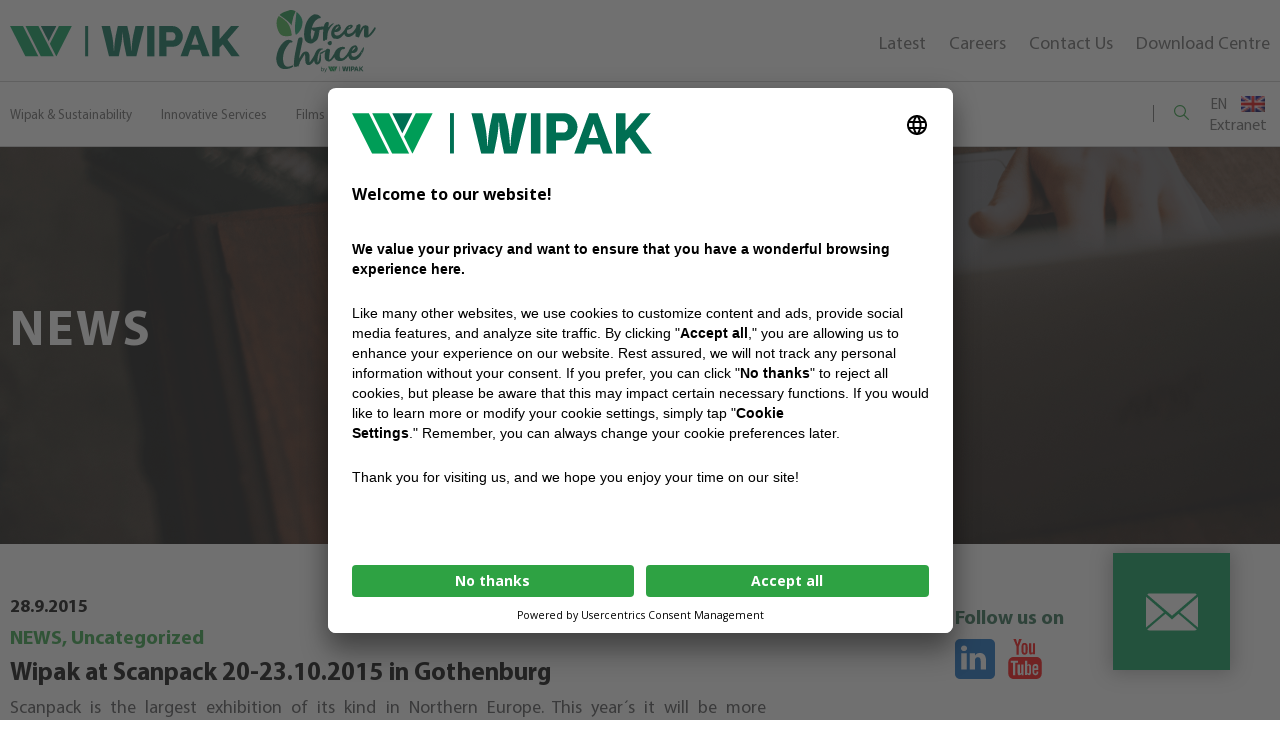

--- FILE ---
content_type: text/html; charset=UTF-8
request_url: https://wipak.com/latest/news/wipak-at-scanpack-20-23-10-2015-in-gothenburg/
body_size: 28857
content:
<!doctype html> <html class="no-js" lang="en-US" > <head class="">                     <!-- START Usercentrics Cookies Banner-->         <link rel="preconnect" href="//privacy-proxy.usercentrics.eu">         <link rel="preload" href="//privacy-proxy.usercentrics.eu/latest/uc-block.bundle.js" as="script">         <!-- END Usercentrics Cookies Banner-->  <!--        <script src="https://www.google.com/recaptcha/api.js?render=6Lf1c7kUAAAAAMPt_3lYV2VS6tTzYHQbH2SYRZad"></script>-->          <!-- New Cookies Banner-->         <script id="usercentrics-cmp" src=https://app.usercentrics.eu/browser-ui/latest/loader.js                 data-settings-id="tSD3AzrX6F_8q5" async></script>         <script type="application/javascript"                 src="https://privacy-proxy.usercentrics.eu/latest/uc-block.bundle.js"></script>          <!-- New Cookies Banner-->          <!-- Google Tag Manager -->         <script>(function (w, d, s, l, i) {
                w[l] = w[l] || [];
                w[l].push({
                    'gtm.start':
                        new Date().getTime(), event: 'gtm.js'
                });
                var f = d.getElementsByTagName(s)[0],
                    j = d.createElement(s), dl = l != 'dataLayer' ? '&l=' + l : '';
                j.async = true;
                j.src =
                    'https://gtm.wipak.com/gtm.js?id=' + i + dl;
                f.parentNode.insertBefore(j, f);
            })(window, document, 'script', 'dataLayer', 'GTM-P3WNGP6');</script>         <!-- End Google Tag Manager -->           <meta charset="UTF-8"/>     <meta name="viewport" content="width=device-width, initial-scale=1.0, user-scalable=yes"/>     <meta name='robots' content='index, follow, max-image-preview:large, max-snippet:-1, max-video-preview:-1' />  	<!-- This site is optimized with the Yoast SEO plugin v25.6 - https://yoast.com/wordpress/plugins/seo/ --> 	<title>Wipak at Scanpack 20-23.10.2015 in Gothenburg | Wipak</title>
<link data-rocket-preload as="style" href="https://fonts.googleapis.com/css2?family=Noto+Color+Emoji&#038;display=swap" rel="preload">
<link href="https://fonts.googleapis.com/css2?family=Noto+Color+Emoji&#038;display=swap" media="print" onload="this.media=&#039;all&#039;" rel="stylesheet">
<noscript data-wpr-hosted-gf-parameters=""><link rel="stylesheet" href="https://fonts.googleapis.com/css2?family=Noto+Color+Emoji&#038;display=swap"></noscript> 	<link rel="canonical" href="https://wipak.com/latest/news/wipak-at-scanpack-20-23-10-2015-in-gothenburg/" /> 	<meta property="og:locale" content="en_US" /> 	<meta property="og:type" content="article" /> 	<meta property="og:title" content="Wipak at Scanpack 20-23.10.2015 in Gothenburg | Wipak" /> 	<meta property="og:description" content="Scanpack is the largest exhibition of its kind in Northern Europe. This year´s it will be more international than before with companies coming all around the world! Scanpack&nbsp;is a valuable occasion for all of us in the packaging value chain, from designers and manufacturers to subcontractors and buyers. Scanpack 2015 offers an extensive seminar program [&hellip;]" /> 	<meta property="og:url" content="https://wipak.com/latest/news/wipak-at-scanpack-20-23-10-2015-in-gothenburg/" /> 	<meta property="og:site_name" content="Wipak" /> 	<meta property="article:modified_time" content="2022-09-09T12:35:58+00:00" /> 	<meta name="twitter:card" content="summary_large_image" /> 	<meta name="twitter:label1" content="Est. reading time" /> 	<meta name="twitter:data1" content="1 minute" /> 	<script type="application/ld+json" class="yoast-schema-graph">{"@context":"https://schema.org","@graph":[{"@type":"WebPage","@id":"https://wipak.com/latest/news/wipak-at-scanpack-20-23-10-2015-in-gothenburg/","url":"https://wipak.com/latest/news/wipak-at-scanpack-20-23-10-2015-in-gothenburg/","name":"Wipak at Scanpack 20-23.10.2015 in Gothenburg | Wipak","isPartOf":{"@id":"https://wipak.com/#website"},"datePublished":"2015-09-28T12:23:28+00:00","dateModified":"2022-09-09T12:35:58+00:00","breadcrumb":{"@id":"https://wipak.com/latest/news/wipak-at-scanpack-20-23-10-2015-in-gothenburg/#breadcrumb"},"inLanguage":"en-US","potentialAction":[{"@type":"ReadAction","target":["https://wipak.com/latest/news/wipak-at-scanpack-20-23-10-2015-in-gothenburg/"]}]},{"@type":"BreadcrumbList","@id":"https://wipak.com/latest/news/wipak-at-scanpack-20-23-10-2015-in-gothenburg/#breadcrumb","itemListElement":[{"@type":"ListItem","position":1,"name":"Home","item":"https://wipak.com/"},{"@type":"ListItem","position":2,"name":"Wipak at Scanpack 20-23.10.2015 in Gothenburg"}]},{"@type":"WebSite","@id":"https://wipak.com/#website","url":"https://wipak.com/","name":"Wipak","description":"Wipak Website","potentialAction":[{"@type":"SearchAction","target":{"@type":"EntryPoint","urlTemplate":"https://wipak.com/?s={search_term_string}"},"query-input":{"@type":"PropertyValueSpecification","valueRequired":true,"valueName":"search_term_string"}}],"inLanguage":"en-US"}]}</script> 	<!-- / Yoast SEO plugin. -->   <link rel='dns-prefetch' href='//cdnjs.cloudflare.com' /> <link rel='dns-prefetch' href='//code.jquery.com' /> <link href='https://fonts.gstatic.com' crossorigin rel='preconnect' /> <link rel="alternate" type="application/rss+xml" title="Wipak &raquo; Feed" href="https://wipak.com/feed/" /> <link rel="alternate" type="application/rss+xml" title="Wipak &raquo; Comments Feed" href="https://wipak.com/comments/feed/" /> <style id='wp-emoji-styles-inline-css'>  	img.wp-smiley, img.emoji { 		display: inline !important; 		border: none !important; 		box-shadow: none !important; 		height: 1em !important; 		width: 1em !important; 		margin: 0 0.07em !important; 		vertical-align: -0.1em !important; 		background: none !important; 		padding: 0 !important; 	} </style> <link rel='stylesheet' id='wp-block-library-css' href='https://wipak.com/wp-includes/css/dist/block-library/style.min.css?ver=6.6.4' media='all' /> <style id='safe-svg-svg-icon-style-inline-css'> .safe-svg-cover{text-align:center}.safe-svg-cover .safe-svg-inside{display:inline-block;max-width:100%}.safe-svg-cover svg{fill:currentColor;height:100%;max-height:100%;max-width:100%;width:100%}  </style> <style id='classic-theme-styles-inline-css'> /*! This file is auto-generated */ .wp-block-button__link{color:#fff;background-color:#32373c;border-radius:9999px;box-shadow:none;text-decoration:none;padding:calc(.667em + 2px) calc(1.333em + 2px);font-size:1.125em}.wp-block-file__button{background:#32373c;color:#fff;text-decoration:none} </style> <style id='global-styles-inline-css'> :root{--wp--preset--aspect-ratio--square: 1;--wp--preset--aspect-ratio--4-3: 4/3;--wp--preset--aspect-ratio--3-4: 3/4;--wp--preset--aspect-ratio--3-2: 3/2;--wp--preset--aspect-ratio--2-3: 2/3;--wp--preset--aspect-ratio--16-9: 16/9;--wp--preset--aspect-ratio--9-16: 9/16;--wp--preset--color--black: #000000;--wp--preset--color--cyan-bluish-gray: #abb8c3;--wp--preset--color--white: #ffffff;--wp--preset--color--pale-pink: #f78da7;--wp--preset--color--vivid-red: #cf2e2e;--wp--preset--color--luminous-vivid-orange: #ff6900;--wp--preset--color--luminous-vivid-amber: #fcb900;--wp--preset--color--light-green-cyan: #7bdcb5;--wp--preset--color--vivid-green-cyan: #00d084;--wp--preset--color--pale-cyan-blue: #8ed1fc;--wp--preset--color--vivid-cyan-blue: #0693e3;--wp--preset--color--vivid-purple: #9b51e0;--wp--preset--color--accent: #cd2653;--wp--preset--color--primary: #000000;--wp--preset--color--secondary: #6d6d6d;--wp--preset--color--subtle-background: #dcd7ca;--wp--preset--color--background: #f5efe0;--wp--preset--gradient--vivid-cyan-blue-to-vivid-purple: linear-gradient(135deg,rgba(6,147,227,1) 0%,rgb(155,81,224) 100%);--wp--preset--gradient--light-green-cyan-to-vivid-green-cyan: linear-gradient(135deg,rgb(122,220,180) 0%,rgb(0,208,130) 100%);--wp--preset--gradient--luminous-vivid-amber-to-luminous-vivid-orange: linear-gradient(135deg,rgba(252,185,0,1) 0%,rgba(255,105,0,1) 100%);--wp--preset--gradient--luminous-vivid-orange-to-vivid-red: linear-gradient(135deg,rgba(255,105,0,1) 0%,rgb(207,46,46) 100%);--wp--preset--gradient--very-light-gray-to-cyan-bluish-gray: linear-gradient(135deg,rgb(238,238,238) 0%,rgb(169,184,195) 100%);--wp--preset--gradient--cool-to-warm-spectrum: linear-gradient(135deg,rgb(74,234,220) 0%,rgb(151,120,209) 20%,rgb(207,42,186) 40%,rgb(238,44,130) 60%,rgb(251,105,98) 80%,rgb(254,248,76) 100%);--wp--preset--gradient--blush-light-purple: linear-gradient(135deg,rgb(255,206,236) 0%,rgb(152,150,240) 100%);--wp--preset--gradient--blush-bordeaux: linear-gradient(135deg,rgb(254,205,165) 0%,rgb(254,45,45) 50%,rgb(107,0,62) 100%);--wp--preset--gradient--luminous-dusk: linear-gradient(135deg,rgb(255,203,112) 0%,rgb(199,81,192) 50%,rgb(65,88,208) 100%);--wp--preset--gradient--pale-ocean: linear-gradient(135deg,rgb(255,245,203) 0%,rgb(182,227,212) 50%,rgb(51,167,181) 100%);--wp--preset--gradient--electric-grass: linear-gradient(135deg,rgb(202,248,128) 0%,rgb(113,206,126) 100%);--wp--preset--gradient--midnight: linear-gradient(135deg,rgb(2,3,129) 0%,rgb(40,116,252) 100%);--wp--preset--font-size--small: 18px;--wp--preset--font-size--medium: 20px;--wp--preset--font-size--large: 26.25px;--wp--preset--font-size--x-large: 42px;--wp--preset--font-size--normal: 21px;--wp--preset--font-size--larger: 32px;--wp--preset--spacing--20: 0.44rem;--wp--preset--spacing--30: 0.67rem;--wp--preset--spacing--40: 1rem;--wp--preset--spacing--50: 1.5rem;--wp--preset--spacing--60: 2.25rem;--wp--preset--spacing--70: 3.38rem;--wp--preset--spacing--80: 5.06rem;--wp--preset--shadow--natural: 6px 6px 9px rgba(0, 0, 0, 0.2);--wp--preset--shadow--deep: 12px 12px 50px rgba(0, 0, 0, 0.4);--wp--preset--shadow--sharp: 6px 6px 0px rgba(0, 0, 0, 0.2);--wp--preset--shadow--outlined: 6px 6px 0px -3px rgba(255, 255, 255, 1), 6px 6px rgba(0, 0, 0, 1);--wp--preset--shadow--crisp: 6px 6px 0px rgba(0, 0, 0, 1);}:where(.is-layout-flex){gap: 0.5em;}:where(.is-layout-grid){gap: 0.5em;}body .is-layout-flex{display: flex;}.is-layout-flex{flex-wrap: wrap;align-items: center;}.is-layout-flex > :is(*, div){margin: 0;}body .is-layout-grid{display: grid;}.is-layout-grid > :is(*, div){margin: 0;}:where(.wp-block-columns.is-layout-flex){gap: 2em;}:where(.wp-block-columns.is-layout-grid){gap: 2em;}:where(.wp-block-post-template.is-layout-flex){gap: 1.25em;}:where(.wp-block-post-template.is-layout-grid){gap: 1.25em;}.has-black-color{color: var(--wp--preset--color--black) !important;}.has-cyan-bluish-gray-color{color: var(--wp--preset--color--cyan-bluish-gray) !important;}.has-white-color{color: var(--wp--preset--color--white) !important;}.has-pale-pink-color{color: var(--wp--preset--color--pale-pink) !important;}.has-vivid-red-color{color: var(--wp--preset--color--vivid-red) !important;}.has-luminous-vivid-orange-color{color: var(--wp--preset--color--luminous-vivid-orange) !important;}.has-luminous-vivid-amber-color{color: var(--wp--preset--color--luminous-vivid-amber) !important;}.has-light-green-cyan-color{color: var(--wp--preset--color--light-green-cyan) !important;}.has-vivid-green-cyan-color{color: var(--wp--preset--color--vivid-green-cyan) !important;}.has-pale-cyan-blue-color{color: var(--wp--preset--color--pale-cyan-blue) !important;}.has-vivid-cyan-blue-color{color: var(--wp--preset--color--vivid-cyan-blue) !important;}.has-vivid-purple-color{color: var(--wp--preset--color--vivid-purple) !important;}.has-black-background-color{background-color: var(--wp--preset--color--black) !important;}.has-cyan-bluish-gray-background-color{background-color: var(--wp--preset--color--cyan-bluish-gray) !important;}.has-white-background-color{background-color: var(--wp--preset--color--white) !important;}.has-pale-pink-background-color{background-color: var(--wp--preset--color--pale-pink) !important;}.has-vivid-red-background-color{background-color: var(--wp--preset--color--vivid-red) !important;}.has-luminous-vivid-orange-background-color{background-color: var(--wp--preset--color--luminous-vivid-orange) !important;}.has-luminous-vivid-amber-background-color{background-color: var(--wp--preset--color--luminous-vivid-amber) !important;}.has-light-green-cyan-background-color{background-color: var(--wp--preset--color--light-green-cyan) !important;}.has-vivid-green-cyan-background-color{background-color: var(--wp--preset--color--vivid-green-cyan) !important;}.has-pale-cyan-blue-background-color{background-color: var(--wp--preset--color--pale-cyan-blue) !important;}.has-vivid-cyan-blue-background-color{background-color: var(--wp--preset--color--vivid-cyan-blue) !important;}.has-vivid-purple-background-color{background-color: var(--wp--preset--color--vivid-purple) !important;}.has-black-border-color{border-color: var(--wp--preset--color--black) !important;}.has-cyan-bluish-gray-border-color{border-color: var(--wp--preset--color--cyan-bluish-gray) !important;}.has-white-border-color{border-color: var(--wp--preset--color--white) !important;}.has-pale-pink-border-color{border-color: var(--wp--preset--color--pale-pink) !important;}.has-vivid-red-border-color{border-color: var(--wp--preset--color--vivid-red) !important;}.has-luminous-vivid-orange-border-color{border-color: var(--wp--preset--color--luminous-vivid-orange) !important;}.has-luminous-vivid-amber-border-color{border-color: var(--wp--preset--color--luminous-vivid-amber) !important;}.has-light-green-cyan-border-color{border-color: var(--wp--preset--color--light-green-cyan) !important;}.has-vivid-green-cyan-border-color{border-color: var(--wp--preset--color--vivid-green-cyan) !important;}.has-pale-cyan-blue-border-color{border-color: var(--wp--preset--color--pale-cyan-blue) !important;}.has-vivid-cyan-blue-border-color{border-color: var(--wp--preset--color--vivid-cyan-blue) !important;}.has-vivid-purple-border-color{border-color: var(--wp--preset--color--vivid-purple) !important;}.has-vivid-cyan-blue-to-vivid-purple-gradient-background{background: var(--wp--preset--gradient--vivid-cyan-blue-to-vivid-purple) !important;}.has-light-green-cyan-to-vivid-green-cyan-gradient-background{background: var(--wp--preset--gradient--light-green-cyan-to-vivid-green-cyan) !important;}.has-luminous-vivid-amber-to-luminous-vivid-orange-gradient-background{background: var(--wp--preset--gradient--luminous-vivid-amber-to-luminous-vivid-orange) !important;}.has-luminous-vivid-orange-to-vivid-red-gradient-background{background: var(--wp--preset--gradient--luminous-vivid-orange-to-vivid-red) !important;}.has-very-light-gray-to-cyan-bluish-gray-gradient-background{background: var(--wp--preset--gradient--very-light-gray-to-cyan-bluish-gray) !important;}.has-cool-to-warm-spectrum-gradient-background{background: var(--wp--preset--gradient--cool-to-warm-spectrum) !important;}.has-blush-light-purple-gradient-background{background: var(--wp--preset--gradient--blush-light-purple) !important;}.has-blush-bordeaux-gradient-background{background: var(--wp--preset--gradient--blush-bordeaux) !important;}.has-luminous-dusk-gradient-background{background: var(--wp--preset--gradient--luminous-dusk) !important;}.has-pale-ocean-gradient-background{background: var(--wp--preset--gradient--pale-ocean) !important;}.has-electric-grass-gradient-background{background: var(--wp--preset--gradient--electric-grass) !important;}.has-midnight-gradient-background{background: var(--wp--preset--gradient--midnight) !important;}.has-small-font-size{font-size: var(--wp--preset--font-size--small) !important;}.has-medium-font-size{font-size: var(--wp--preset--font-size--medium) !important;}.has-large-font-size{font-size: var(--wp--preset--font-size--large) !important;}.has-x-large-font-size{font-size: var(--wp--preset--font-size--x-large) !important;} :where(.wp-block-post-template.is-layout-flex){gap: 1.25em;}:where(.wp-block-post-template.is-layout-grid){gap: 1.25em;} :where(.wp-block-columns.is-layout-flex){gap: 2em;}:where(.wp-block-columns.is-layout-grid){gap: 2em;} :root :where(.wp-block-pullquote){font-size: 1.5em;line-height: 1.6;} </style> <link rel='stylesheet' id='wpml-legacy-dropdown-0-css' href='https://wipak.com/wp-content/plugins/sitepress-multilingual-cms/templates/language-switchers/legacy-dropdown/style.min.css?ver=1' media='all' /> <link data-minify="1" rel='stylesheet' id='parent-style-css' href='https://wipak.com/wp-content/cache/min/1/wp-content/themes/twentytwenty/style.css?ver=1767947459' media='all' /> <link rel='stylesheet' id='child-style-css' href='https://wipak.com/wp-content/themes/wipak/style.css' media='all' /> <link data-minify="1" rel='stylesheet' id='slick-css-css' href='https://wipak.com/wp-content/cache/min/1/wp-content/themes/wipak/assets/css/slick.css?ver=1767947459' media='all' /> <link rel='stylesheet' id='select2-css' href='https://wipak.com/wp-content/themes/wipak/assets/css/select2.min.css?ver=1.8.1' media='all' /> <link data-minify="1" rel='stylesheet' id='main-stylesheet-css' href='https://wipak.com/wp-content/cache/background-css/1/wipak.com/wp-content/cache/min/1/wp-content/themes/wipak/dist/css/app-6845227fe7.css?ver=1767947460&wpr_t=1768549716' media='all' /> <link rel='stylesheet' id='twentytwenty-style-css' href='https://wipak.com/wp-content/themes/wipak/style.css?ver=1.0.0' media='all' /> <style id='twentytwenty-style-inline-css'> .color-accent,.color-accent-hover:hover,.color-accent-hover:focus,:root .has-accent-color,.has-drop-cap:not(:focus):first-letter,.wp-block-button.is-style-outline,a { color: #cd2653; }blockquote,.border-color-accent,.border-color-accent-hover:hover,.border-color-accent-hover:focus { border-color: #cd2653; }button,.button,.faux-button,.wp-block-button__link,.wp-block-file .wp-block-file__button,input[type="button"],input[type="reset"],input[type="submit"],.bg-accent,.bg-accent-hover:hover,.bg-accent-hover:focus,:root .has-accent-background-color,.comment-reply-link { background-color: #cd2653; }.fill-children-accent,.fill-children-accent * { fill: #cd2653; }body,.entry-title a,:root .has-primary-color { color: #000000; }:root .has-primary-background-color { background-color: #000000; }cite,figcaption,.wp-caption-text,.post-meta,.entry-content .wp-block-archives li,.entry-content .wp-block-categories li,.entry-content .wp-block-latest-posts li,.wp-block-latest-comments__comment-date,.wp-block-latest-posts__post-date,.wp-block-embed figcaption,.wp-block-image figcaption,.wp-block-pullquote cite,.comment-metadata,.comment-respond .comment-notes,.comment-respond .logged-in-as,.pagination .dots,.entry-content hr:not(.has-background),hr.styled-separator,:root .has-secondary-color { color: #6d6d6d; }:root .has-secondary-background-color { background-color: #6d6d6d; }pre,fieldset,input,textarea,table,table *,hr { border-color: #dcd7ca; }caption,code,code,kbd,samp,.wp-block-table.is-style-stripes tbody tr:nth-child(odd),:root .has-subtle-background-background-color { background-color: #dcd7ca; }.wp-block-table.is-style-stripes { border-bottom-color: #dcd7ca; }.wp-block-latest-posts.is-grid li { border-top-color: #dcd7ca; }:root .has-subtle-background-color { color: #dcd7ca; }body:not(.overlay-header) .primary-menu > li > a,body:not(.overlay-header) .primary-menu > li > .icon,.modal-menu a,.footer-menu a, .footer-widgets a:where(:not(.wp-block-button__link)),#site-footer .wp-block-button.is-style-outline,.wp-block-pullquote:before,.singular:not(.overlay-header) .entry-header a,.archive-header a,.header-footer-group .color-accent,.header-footer-group .color-accent-hover:hover { color: #cd2653; }.social-icons a,#site-footer button:not(.toggle),#site-footer .button,#site-footer .faux-button,#site-footer .wp-block-button__link,#site-footer .wp-block-file__button,#site-footer input[type="button"],#site-footer input[type="reset"],#site-footer input[type="submit"] { background-color: #cd2653; }.header-footer-group,body:not(.overlay-header) #site-header .toggle,.menu-modal .toggle { color: #000000; }body:not(.overlay-header) .primary-menu ul { background-color: #000000; }body:not(.overlay-header) .primary-menu > li > ul:after { border-bottom-color: #000000; }body:not(.overlay-header) .primary-menu ul ul:after { border-left-color: #000000; }.site-description,body:not(.overlay-header) .toggle-inner .toggle-text,.widget .post-date,.widget .rss-date,.widget_archive li,.widget_categories li,.widget cite,.widget_pages li,.widget_meta li,.widget_nav_menu li,.powered-by-wordpress,.footer-credits .privacy-policy,.to-the-top,.singular .entry-header .post-meta,.singular:not(.overlay-header) .entry-header .post-meta a { color: #6d6d6d; }.header-footer-group pre,.header-footer-group fieldset,.header-footer-group input,.header-footer-group textarea,.header-footer-group table,.header-footer-group table *,.footer-nav-widgets-wrapper,#site-footer,.menu-modal nav *,.footer-widgets-outer-wrapper,.footer-top { border-color: #dcd7ca; }.header-footer-group table caption,body:not(.overlay-header) .header-inner .toggle-wrapper::before { background-color: #dcd7ca; } </style> <link data-minify="1" rel='stylesheet' id='twentytwenty-fonts-css' href='https://wipak.com/wp-content/cache/min/1/wp-content/themes/twentytwenty/assets/css/font-inter.css?ver=1767947460' media='all' /> <link rel='stylesheet' id='twentytwenty-print-style-css' href='https://wipak.com/wp-content/themes/twentytwenty/print.css?ver=1.0.0' media='print' /> <link rel='stylesheet' id='style_login_widget-css' href='https://wipak.com/wp-content/cache/background-css/1/wipak.com/wp-content/plugins/login-with-azure/css/style_login_widget.min.css?ver=2.0.2&wpr_t=1768549716' media='all' /> <style id='rocket-lazyload-inline-css'> .rll-youtube-player{position:relative;padding-bottom:56.23%;height:0;overflow:hidden;max-width:100%;}.rll-youtube-player:focus-within{outline: 2px solid currentColor;outline-offset: 5px;}.rll-youtube-player iframe{position:absolute;top:0;left:0;width:100%;height:100%;z-index:100;background:0 0}.rll-youtube-player img{bottom:0;display:block;left:0;margin:auto;max-width:100%;width:100%;position:absolute;right:0;top:0;border:none;height:auto;-webkit-transition:.4s all;-moz-transition:.4s all;transition:.4s all}.rll-youtube-player img:hover{-webkit-filter:brightness(75%)}.rll-youtube-player .play{height:100%;width:100%;left:0;top:0;position:absolute;background:var(--wpr-bg-831dbe16-84ad-46f2-8111-0f769cc12299) no-repeat center;background-color: transparent !important;cursor:pointer;border:none;}.wp-embed-responsive .wp-has-aspect-ratio .rll-youtube-player{position:absolute;padding-bottom:0;width:100%;height:100%;top:0;bottom:0;left:0;right:0} </style> <script src="https://wipak.com/wp-content/plugins/sitepress-multilingual-cms/templates/language-switchers/legacy-dropdown/script.min.js?ver=1" id="wpml-legacy-dropdown-0-js"></script> <script data-minify="1" src="https://wipak.com/wp-content/cache/min/1/jquery-3.5.1.min.js?ver=1767947460" id="jquery-js"></script> <link rel="https://api.w.org/" href="https://wipak.com/wp-json/" /><link rel="EditURI" type="application/rsd+xml" title="RSD" href="https://wipak.com/xmlrpc.php?rsd" /> <link rel="alternate" title="oEmbed (JSON)" type="application/json+oembed" href="https://wipak.com/wp-json/oembed/1.0/embed?url=https%3A%2F%2Fwipak.com%2Flatest%2Fnews%2Fwipak-at-scanpack-20-23-10-2015-in-gothenburg%2F" /> <link rel="alternate" title="oEmbed (XML)" type="text/xml+oembed" href="https://wipak.com/wp-json/oembed/1.0/embed?url=https%3A%2F%2Fwipak.com%2Flatest%2Fnews%2Fwipak-at-scanpack-20-23-10-2015-in-gothenburg%2F&#038;format=xml" /> <meta name="generator" content="WPML ver:4.8.6 stt:59,1,18,4,3,28,45,2;" /> <script>
document.documentElement.className = document.documentElement.className.replace( 'no-js', 'js' );
//# sourceURL=twentytwenty_no_js_class
</script> <noscript><style id="rocket-lazyload-nojs-css">.rll-youtube-player, [data-lazy-src]{display:none !important;}</style></noscript>    <meta property="og:image"           content="https://wipak.com/wp-content/themes/wipak/dist/images/images/wipak-share-img.png">     <link rel="shortcut icon" href="" type="image/x-icon">     <link rel="icon" href="https://wipak.com/wp-content/themes/wipak/dist/images/favicon.ico" type="image/x-icon">     <link rel="apple-touch-icon" sizes="180x180"           href="https://wipak.com/wp-content/themes/wipak/dist/images/favicon/apple-touch-icon.png">     <link rel="icon" type="image/png" sizes="32x32"           href="https://wipak.com/wp-content/themes/wipak/dist/images/favicon/favicon-32x32.png">     <link rel="icon" type="image/png" sizes="16x16"           href="https://wipak.com/wp-content/themes/wipak/dist/images/favicon/favicon-16x16.png">     <link rel="manifest" href="https://wipak.com/wp-content/themes/wipak/dist/images/favicon/site.webmanifest">  <style id="wpr-lazyload-bg-container"></style><style id="wpr-lazyload-bg-exclusion"></style>
<noscript>
<style id="wpr-lazyload-bg-nostyle">.greenChoiceNew.-recyclable .features__wrapper{--wpr-bg-93e330a1-5808-4b92-89b6-bb5b62ed5c15: url('https://wipak.com/wp-content/themes/wipak/dist/images/features-bg.svg');}.greenChoiceNew.-recyclable .features__wrapper{--wpr-bg-7866a14c-9b1c-4252-be52-c4e8f0012bd0: url('https://wipak.com/wp-content/themes/wipak/dist/images/features-bg-mobile.svg');}.greenChoiceNew.-recycled .circle{--wpr-bg-ec77da5c-b162-4ea6-b88d-eba8bcb462f9: url('https://wipak.com/wp-content/themes/wipak/dist/images/circle-desk.png');}.greenChoiceNew.-recycled .circle{--wpr-bg-53954412-1cbf-45ac-8dc5-05e10be0a9cb: url('https://wipak.com/wp-content/themes/wipak/dist/images/circle-mobile.png');}.search__form input[type=search]{--wpr-bg-51df7874-c168-40d7-b375-4cba82a6857a: url('https://wipak.com/wp-content/themes/wipak/dist/images/search-grey.svg');}.headerMain__menu>ul>li.menu-item-has-children>a:after{--wpr-bg-a61ace26-3d8a-4d8e-96ba-945f34ec5309: url('https://wipak.com/wp-content/themes/wipak/dist/images/arrow-down_new.svg');}.headerMain__menu>ul>li.current-menu-ancestor>a:after,.headerMain__menu>ul>li.current-menu-parent>a:after,.headerMain__menu>ul>li.current-page-ancestor>a:after{--wpr-bg-dcc259e7-de32-4406-955c-fe10099cca49: url('https://wipak.com/wp-content/themes/wipak/dist/images/arrow-down-active.svg');}.headerMain__menu>ul>li.current-menu-ancestor>ul>li.current-page-ancestor>a:after,.headerMain__menu>ul>li.current-menu-ancestor>ul>li.current_page_item>a:after,.headerMain__menu>ul>li.current-menu-parent>ul>li.current-page-ancestor>a:after,.headerMain__menu>ul>li.current-menu-parent>ul>li.current_page_item>a:after,.headerMain__menu>ul>li.current-page-ancestor>ul>li.current-page-ancestor>a:after,.headerMain__menu>ul>li.current-page-ancestor>ul>li.current_page_item>a:after{--wpr-bg-74d73b61-3514-44c2-8c08-866e76e0ccd8: url('https://wipak.com/wp-content/themes/wipak/dist/images/next-active.svg');}.headerMain__menu>ul>li.inactive>a:after{--wpr-bg-f538ac95-0983-4896-b223-2e984b8fa498: url('https://wipak.com/wp-content/themes/wipak/dist/images/arrow-down_new.svg');}.headerMain__menu>ul>li:hover>a:after,.headerMain__menu>ul>li:hover>a:focus:after{--wpr-bg-eb69192c-5c10-4e42-9e76-793efd05e06c: url('https://wipak.com/wp-content/themes/wipak/dist/images/arrow-down-hover.svg');}.header .search-block-form.active #search-form-1{--wpr-bg-5147cdfc-3dc8-4bec-b19b-213e9584b7c3: url('https://wipak.com/wp-content/themes/wipak/dist/images/search-grey.svg');}.headerMain__menu .wipak-header>li.menu-item-has-children>a:after{--wpr-bg-da47ca89-1066-4812-acc1-687f9adce8ab: url('https://wipak.com/wp-content/themes/wipak/dist/images/arrow-down.svg');}.headerMain__menu .wipak-header>li.active>a:after{--wpr-bg-fec204fd-7316-4fcc-a501-38eada745e7f: url('https://wipak.com/wp-content/themes/wipak/dist/images/arrow-up.svg');}.headerMain__menu .wipak-header>li:nth-child(2)>ul>li:nth-child(2)>a:after{--wpr-bg-fe409555-24f3-4c64-9f59-cb51adf12612: url('https://wipak.com/wp-content/themes/wipak/dist/images/arrow-down.svg');}.headerMain__menu .wipak-header>li:nth-child(2)>ul>li:nth-child(2).active>a:after{--wpr-bg-d5b0bb6f-f709-44b9-a209-5b45a58cf859: url('https://wipak.com/wp-content/themes/wipak/dist/images/arrow-up.svg');}.headerMain__menu .wipak-header>li:focus>a:after,.headerMain__menu .wipak-header>li:hover>a:after{--wpr-bg-723b0393-dd83-4b34-b9e0-621488f86800: url('https://wipak.com/wp-content/themes/wipak/dist/images/arrow-down.svg');}.header .search-block-form .search-form #search-form-1{--wpr-bg-71a7da85-f225-4177-8b09-f84ef4425771: url('https://wipak.com/wp-content/themes/wipak/dist/images/search-grey.svg');}.footer .wipak-footer>li .youtube:after{--wpr-bg-161ccdaf-3d12-44d7-903c-b754cbe61e8a: url('https://wipak.com/wp-content/themes/wipak/dist/images/youtube.svg');}.footer .wipak-footer>li .linkedin:after{--wpr-bg-e0877622-ec74-4289-92c2-1c6f8658be4f: url('https://wipak.com/wp-content/themes/wipak/dist/images/linkedin.svg');}.footer .wipak-footer>li>a:after{--wpr-bg-be8d6b01-c72c-458b-82a7-b09ce00cdb03: url('https://wipak.com/wp-content/themes/wipak/dist/images/arrow-down.svg');}.footer .wipak-footer>li.active>a:after{--wpr-bg-4e9b5435-b699-4c5c-a367-7147990a9af9: url('https://wipak.com/wp-content/themes/wipak/dist/images/arrow-up.svg');}.topFooter{--wpr-bg-1e03a40f-946d-40bb-90b0-4f35b9227ae8: url('https://wipak.com/wp-content/themes/wipak/dist/images/gray-bg.png');}.singleDocuments__links-download:before{--wpr-bg-f8d7cc48-113d-40a9-b02e-d254000f3ccc: url('https://wipak.com/wp-content/themes/wipak/dist/images/document-down.png');}.singleDocuments__links-preview:before{--wpr-bg-99256b40-de65-442c-bc12-f8a1fe3c8852: url('https://wipak.com/wp-content/themes/wipak/dist/images/document-prev.png');}.filmsAndSolutions .editor__block .content__list ul.facts>li:before{--wpr-bg-1522a2a5-70d6-4946-a6a6-d3524e388a30: url('https://wipak.com/wp-content/themes/wipak/dist/images/full-dark-left-triangle.svg');}.filters__item{--wpr-bg-06bdf26b-268f-4cd3-99b4-b87f70f14678: url('https://wipak.com/wp-content/themes/wipak/dist/images/triangle.png');}.heroSlider__item-text-block a:after{--wpr-bg-add59f49-0d2e-4b43-9243-b6dd2b8d632a: url('https://wipak.com/wp-content/themes/wipak/dist/images/right-arrow-white.svg');}.heroSlider>.slick-arrow{--wpr-bg-2ec846e5-0ab0-49d5-b961-adad25e72784: url('https://wipak.com/wp-content/themes/wipak/dist/images/right-arrow-white.svg');}.RepeaterSection-link a:after{--wpr-bg-06dcfdd3-f13b-4355-ab77-659bc4d32942: url('https://wipak.com/wp-content/themes/wipak/dist/images/right-arrow.svg');}.linkedinFeed{--wpr-bg-ff4e0ded-649e-4925-8e3b-5ad3d76f2997: url('https://wipak.com/wp-content/themes/wipak/dist/images/diagonal-right.svg');}.linkedinFeed .more-link a:after{--wpr-bg-d557dcc9-e3bc-4e16-bceb-fd169a48cafc: url('https://wipak.com/wp-content/themes/wipak/dist/images/right-arrow.svg');}.homePage__latest{--wpr-bg-38fadb7a-63dd-4a4f-9bd1-1e42d59ea67a: url('https://wipak.com/wp-content/themes/wipak/dist/images/diagonal-left.svg');}.lifeatWipak__item-play{--wpr-bg-1d3d19a3-d032-44d2-a3b0-c17bd958ffb6: url('https://wipak.com/wp-content/themes/wipak/dist/images/youtube-black.svg');}.lifeatWipak__item-placeholder:hover .lifeatWipak__item-play{--wpr-bg-59db34fe-d1b3-4e60-bf84-b5d0a5d7e5a5: url('https://wipak.com/wp-content/themes/wipak/dist/images/youtube-red.svg');}.allCountry__hire:after{--wpr-bg-cc9472a1-c96c-42a0-8ab3-3a9407c74cd0: url('https://wipak.com/wp-content/themes/wipak/dist/images/long-arrow-small-white.png');}.digimarc .home-video .digimarc{--wpr-bg-99774067-367e-489c-82ba-d71bb56acfee: url('https://wipak.com/wp-content/themes/wipak/dist/images/play-icon.svg');}.digimarc__advantages-listMobile ul li ul li p:before,.digimarc__advantages-list ul li ul li p:before{--wpr-bg-267ba80d-e370-4249-bdf5-df712f2ac555: url('https://wipak.com/wp-content/themes/wipak/dist/images/bullet-blue.svg');}.digimarc__latest .item-list .slick-slide .views-field-view-node a:after{--wpr-bg-548f1990-013a-4478-8168-39b6cb09ba51: url('https://wipak.com/wp-content/themes/wipak/dist/images/arrow-digi.svg');}.digimarc__latest .item-list .slick-slide .views-field-view-node a:after{--wpr-bg-e3daafc5-910e-41e8-a8a3-50ab65017990: url('https://wipak.com/wp-content/themes/wipak/dist/images/arrow-digi.svg');}.digimarc__items-item.sustainability:last-child h1:before{--wpr-bg-7693cc1a-5d64-4348-9f65-f046fde294f0: url('https://wipak.com/wp-content/themes/wipak/dist/images/Green-logo-before.png');}.digimarc__contact{--wpr-bg-e1c18595-fa0f-42ba-ac0b-5d502c9ffdeb: url('https://wipak.com/wp-content/themes/wipak/dist/images/contact-form-wipak-logo.svg');}.digimarc__contact-right{--wpr-bg-d9077f32-54ca-40e3-8929-e89ac1f1f7dd: url('https://wipak.com/wp-content/themes/wipak/dist/images/border.svg');}.contactForm__form .form__block-half select{--wpr-bg-5550c0f4-a0ec-4385-b5c7-e0bd41dca4b8: url('https://wipak.com/wp-content/themes/wipak/dist/images/arrow-down.svg');}.contactForm__form .form__block-full select{--wpr-bg-0c9f552c-0478-4ebb-8d19-6845682cd9b9: url('https://wipak.com/wp-content/themes/wipak/dist/images/arrow-down.svg');}.titleBlocks__item-btn:after{--wpr-bg-9b95ae3b-db00-49b7-a4fe-107387548c19: url('https://wipak.com/wp-content/themes/wipak/dist/images/white-right-arrow.svg');}.jobs__sort-select{--wpr-bg-75da23ef-a92f-45d1-9a5b-054157132938: url('https://wipak.com/wp-content/themes/wipak/dist/images/triangle.png');}.jobs__country:after{--wpr-bg-7a80dbce-0640-433b-8628-41016773db49: url('https://wipak.com/wp-content/themes/wipak/dist/images/long-arrow.svg');}.sustainability .c-pillars__background{--wpr-bg-c6cb434a-3d30-4479-8376-89c6685c3488: url('https://wipak.com/wp-content/themes/wipak/dist/images/sustainability-pillars-background.png');}.sustainability .c-pillars__background{--wpr-bg-4f5f29e1-79fe-40ed-bb64-9cc9a0b4751e: url('https://wipak.com/wp-content/themes/wipak/dist/images/sustainability-pillars-background.png');}.films_and_solutions__contact{--wpr-bg-3b82e11c-42ed-492c-9bcd-e81acc3a234a: url('https://wipak.com/wp-content/themes/wipak/dist/images/contact-form-wipak-logo-white.svg');}.filmsAndSolutions .list ul.facts li:before{--wpr-bg-82f2fa6b-1b45-4757-878c-27530908c42f: url('https://wipak.com/wp-content/themes/wipak/dist/images/full-dark-left-triangle.svg');}.foodPackaging .subPages__item-text:after{--wpr-bg-2a5ae6b6-1684-494f-abd7-4f2dadacd49e: url('https://wipak.com/wp-content/themes/wipak/dist/images/white-right-arrow.svg');}.page-template-greenchoice .headerMain__menu .wipak-header>li.menu-item-has-children>a:after{--wpr-bg-93c0e20f-69f2-4238-98e7-ae0273522e0f: url('https://wipak.com/wp-content/themes/wipak/dist/images/arrow-down.svg');}.page-template-greenchoice .headerMain__menu .wipak-header>li.active>a:after{--wpr-bg-6cbf83b8-e651-46ea-889b-e027a6056dbf: url('https://wipak.com/wp-content/themes/wipak/dist/images/arrow-up.svg');}.page-template-greenchoice .headerMain__menu .wipak-header>li:nth-child(2)>ul>li:nth-child(2)>a:after{--wpr-bg-a13c774f-5db1-4f00-b5cc-b2d77449a0e7: url('https://wipak.com/wp-content/themes/wipak/dist/images/arrow-down.svg');}.page-template-greenchoice .headerMain__menu .wipak-header>li:nth-child(2)>ul>li:nth-child(2).active>a:after{--wpr-bg-b5703181-beaf-4f58-85ba-0c9d0e8f75f2: url('https://wipak.com/wp-content/themes/wipak/dist/images/arrow-up.svg');}.page-template-greenchoice .headerMain__menu .wipak-header>li:focus>a:after,.page-template-greenchoice .headerMain__menu .wipak-header>li:hover>a:after{--wpr-bg-621d4485-397b-4b61-9c65-0f6b8f90cd8b: url('https://wipak.com/wp-content/themes/wipak/dist/images/arrow-down.svg');}.page-template-greenchoice .header .search-block-form .search-form #search-form-1{--wpr-bg-7f624f3e-7feb-47a6-9812-e14cad124b20: url('https://wipak.com/wp-content/themes/wipak/dist/images/search-grey.svg');}.greenChoice__menu .search-block-form.active #search-form-1{--wpr-bg-df3b69d8-0780-4abb-a573-3341a74b265d: url('https://wipak.com/wp-content/themes/wipak/dist/images/search-grey.svg');}.greenChoice__menu__menu>ul>li.menu-item-has-children>a:after{--wpr-bg-9a8f6c7b-7ed9-495f-899f-b65d869d7b88: url('https://wipak.com/wp-content/themes/wipak/dist/images/arrow-down_new.svg');}.greenChoice__menu__menu>ul>li.current-menu-ancestor>a:after,.greenChoice__menu__menu>ul>li.current-menu-parent>a:after,.greenChoice__menu__menu>ul>li.current-page-ancestor>a:after{--wpr-bg-104f047b-40e5-4f98-8319-4cdb5b566027: url('https://wipak.com/wp-content/themes/wipak/dist/images/arrow-down-active.svg');}.greenChoice__menu__menu>ul>li.current-menu-ancestor>ul>li.current-page-ancestor>a:after,.greenChoice__menu__menu>ul>li.current-menu-ancestor>ul>li.current_page_item>a:after,.greenChoice__menu__menu>ul>li.current-menu-parent>ul>li.current-page-ancestor>a:after,.greenChoice__menu__menu>ul>li.current-menu-parent>ul>li.current_page_item>a:after,.greenChoice__menu__menu>ul>li.current-page-ancestor>ul>li.current-page-ancestor>a:after,.greenChoice__menu__menu>ul>li.current-page-ancestor>ul>li.current_page_item>a:after{--wpr-bg-d16c1a44-88d2-497c-9dd8-64d30a073795: url('https://wipak.com/wp-content/themes/wipak/dist/images/next-active.svg');}.greenChoice__menu__menu>ul>li.inactive>a:after{--wpr-bg-83b91df7-2d10-4015-b86e-0cc130ba6eb9: url('https://wipak.com/wp-content/themes/wipak/dist/images/arrow-down_new.svg');}.greenChoice__menu__menu>ul>li:hover>a:after,.greenChoice__menu__menu>ul>li:hover>a:focus:after{--wpr-bg-5701b027-db1e-4ba6-878d-d698d1e2efff: url('https://wipak.com/wp-content/themes/wipak/dist/images/arrow-down-hover.svg');}.greenChoice__menu__menu .wipak-header>li.menu-item-has-children>a:after{--wpr-bg-9df79b01-e81a-4ff9-bbff-a891490856f2: url('https://wipak.com/wp-content/themes/wipak/dist/images/arrow-down.svg');}.greenChoice__menu__menu .wipak-header>li.active>a:after{--wpr-bg-576d4964-4a6e-4c95-bc76-a631223a6b4f: url('https://wipak.com/wp-content/themes/wipak/dist/images/arrow-up.svg');}.greenChoice__menu__menu .wipak-header>li:nth-child(2)>ul>li:nth-child(2)>a:after{--wpr-bg-42ebc222-9e5a-4a74-a107-d02e7ee65f79: url('https://wipak.com/wp-content/themes/wipak/dist/images/arrow-down.svg');}.greenChoice__menu__menu .wipak-header>li:nth-child(2)>ul>li:nth-child(2).active>a:after{--wpr-bg-c65263eb-3560-4263-871a-a2f561cfff4e: url('https://wipak.com/wp-content/themes/wipak/dist/images/arrow-up.svg');}.greenChoice__menu__menu .wipak-header>li:focus>a:after,.greenChoice__menu__menu .wipak-header>li:hover>a:after{--wpr-bg-b8df5334-7049-4086-924e-9e61868816d6: url('https://wipak.com/wp-content/themes/wipak/dist/images/arrow-down.svg');}.greenChoice__menu .search-block-form .search-form #search-form-1{--wpr-bg-8faf42a8-a309-421e-998e-b9d8829ba4e0: url('https://wipak.com/wp-content/themes/wipak/dist/images/search-grey.svg');}.greenChoiceNew .featuredProducts__item.-moreProducts{--wpr-bg-1b1a8361-9e2a-4dbe-b21f-254790ad6d7a: url('https://wipak.com/wp-content/themes/wipak/dist/images/greenChoice-2024/moreProducts.png');}.greenChoiceNew .mainInfo__first-text ul li:before{--wpr-bg-1d78e6ec-e5a3-4240-bf68-553ccbb80cba: url('https://wipak.com/wp-content/themes/wipak/dist/images/greenChoice-2024/check.svg');}.greenChoiceNew .mainInfo__second-text ul li:before{--wpr-bg-4a2d2115-84b7-4be1-aebe-aa73aa4cf2fe: url('https://wipak.com/wp-content/themes/wipak/dist/images/greenChoice-2024/check.svg');}.greenChoiceNew .slider .slick-arrow.next{--wpr-bg-e88dc23d-6479-4451-94b2-423d3aa75a8f: url('https://wipak.com/wp-content/themes/wipak/dist/images/greenChoice-2024/arrow-next.svg');}.greenChoiceNew .slider .slick-arrow.previous{--wpr-bg-5b530abd-fe85-4f37-a616-4e42870b6bbb: url('https://wipak.com/wp-content/themes/wipak/dist/images/greenChoice-2024/arrow-previous.svg');}.greenChoiceNew.-recyclable .featuredProducts__item.-moreProducts{--wpr-bg-b91106dd-6d2c-4f1b-99b6-9ffff603d260: url('https://wipak.com/wp-content/themes/wipak/dist/images/greenChoice-2024/moreProducts3.png');}.greenChoiceNew.-recycled .featuredProducts__item.-moreProducts{--wpr-bg-4deec8bb-5bcb-4763-bf20-64e4428f74c1: url('https://wipak.com/wp-content/themes/wipak/dist/images/greenChoice-2024/moreProducts3.png');}.films_and_solutions_sub_sub_pages .content__list ul.facts>li:before{--wpr-bg-ab564501-7950-4c1a-9663-68f13e9fbdd8: url('https://wipak.com/sites/all/themes/wipak/images/full-dark-left-triangle.svg');}.next-innovation .next__second-left-arrow:after,.next-innovation .next__second-left-arrow:before{--wpr-bg-966bb42f-7ac2-4ca6-bc61-751f7b7ccaa0: url('https://wipak.com/wp-content/themes/wipak/dist/images/arrow-next.svg');}.next-innovation .next__second-right-arrowTitle:after,.next-innovation .next__second-right-arrowTitle:before{--wpr-bg-4bd488c5-e171-4002-a714-3a2149f6e2da: url('https://wipak.com/wp-content/themes/wipak/dist/images/arrow-next.svg');}.next-innovation .next__third-bottom-left-item:after{--wpr-bg-e9da3f38-9a30-448e-8e10-83cd1e592b5a: url('https://wipak.com/wp-content/themes/wipak/dist/images/arrow-next.svg');}.next-innovation .next__third-bottom-left-item.active:after{--wpr-bg-d1c238b3-d615-4055-956d-06beb8143073: url('https://wipak.com/wp-content/themes/wipak/dist/images/arrow-next-white.svg');}.notFound__container{--wpr-bg-23a35cb5-4d2d-4df6-893a-7a8da71763c7: url('https://wipak.com/wp-content/themes/wipak/dist/images/404-desktop-img-min.png');}.notFound__right-titles a:last-child p:after{--wpr-bg-421a0d4a-5f52-47eb-94c8-c1b3ce4a2ba4: url('https://wipak.com/wp-content/themes/wipak/dist/images/new-tab-white.svg');}.notFound__right-titles a p:after{--wpr-bg-e106d1a6-96c9-499a-aa9d-d5d409f3002c: url('https://wipak.com/wp-content/themes/wipak/dist/images/white-right-arrow.svg');}.notFound__right-links a:after{--wpr-bg-1a5657b7-023f-4508-b530-08089ed47f03: url('https://wipak.com/wp-content/themes/wipak/dist/images/green-arrow.svg');}.allPosts.documents .allPosts__item-select .select2-selection__arrow:before{--wpr-bg-0437c110-554c-4761-8ce1-20443b0008a3: url('https://wipak.com/wp-content/themes/wipak/dist/images/arrow-2.svg');}.allPosts.documents .allPosts__item-download:before{--wpr-bg-80c711c1-ec47-4bf4-b86a-366348c553d6: url('https://wipak.com/wp-content/themes/wipak/dist/images/download.png');}.allPosts.documents .allPosts__item-preview:before{--wpr-bg-7119b469-04f7-41ec-ba6c-f47f894c7d42: url('https://wipak.com/wp-content/themes/wipak/dist/images/preview-ico.png');}.allPosts.digimarc .allPosts__item-readMore:after{--wpr-bg-c36ad08e-5f0a-4d17-b95e-1af86f4de2c4: url('https://wipak.com/wp-content/themes/wipak/dist/images/arrow-digi.svg');}.event_green__content{--wpr-bg-80dc406b-d455-40af-a668-ecbc31b327d0: url('https://wipak.com/wp-content/themes/wipak/dist/images/paper-bg_1.png');}.event_green_subPages__content{--wpr-bg-31492982-bf46-41d9-8c28-557b2c22a77d: url('https://wipak.com/wp-content/themes/wipak/dist/images/paper-bg_1.png');}.downloadsNew .filters__select .select2-selection__arrow:before{--wpr-bg-c69b720e-1afb-45e3-8dcf-150007acbf14: url('https://wipak.com/wp-content/themes/wipak/dist/images/arrow-2.svg');}.downloadsNew .allPosts.documents .allPosts__item-download:before{--wpr-bg-b1fd29f9-e11f-4554-88a7-ffe3984aabea: url('https://wipak.com/wp-content/themes/wipak/dist/images/download.svg');}.downloadsNew .allPosts.documents .allPosts__item-preview:before{--wpr-bg-3b116c95-4e02-4d71-890f-03f502749e9b: url('https://wipak.com/wp-content/themes/wipak/dist/images/zoom_icon.svg');}.downloadsNew .allPosts.documents .allPosts__item-previewFlip:before{--wpr-bg-4ba538cc-7492-49d5-b898-7e6cf20b7ba5: url('https://wipak.com/wp-content/themes/wipak/dist/images/previewFlip.svg');}.timeline__item-circle:before{--wpr-bg-c9d51f84-8ad7-4910-a6a6-f919515ae980: url('https://wipak.com/wp-content/themes/wipak/dist/images/circle-dot.svg');}.timeline__item:nth-child(2) .timeline__item-circle:before{--wpr-bg-c1f43b78-b0aa-45dd-9bd2-01bd99221159: url('https://wipak.com/wp-content/themes/wipak/dist/images/circle-dot-medium.svg');}.timeline__item:nth-child(3) .timeline__item-circle:before{--wpr-bg-3487f126-0e0c-4a55-9a6b-770dbb027ead: url('https://wipak.com/wp-content/themes/wipak/dist/images/circle-dot-light.svg');}.greenSort .green__process-section1,.greenSort .green__process-section2,.greenSort .green__process-section3,.greenSort .green__process-section4{--wpr-bg-0a42bebd-a3b4-460c-bae5-fd65e69df952: url('https://wipak.com/wp-content/themes/wipak/dist/images/greenChoice/sort-back.svg');}.greenSlider__image .previous{--wpr-bg-3c359bf6-da64-48d5-8529-17a4a865bb5e: url('https://wipak.com/wp-content/themes/wipak/dist/images/greenChoice/previous-arrow.svg');}.greenSlider__image .next{--wpr-bg-42e00884-3b6e-4994-9c7b-dc0b4aa045f6: url('https://wipak.com/wp-content/themes/wipak/dist/images/greenChoice/next-arrow.svg');}.contactUs .filters__select .select2-selection__arrow:before{--wpr-bg-0c9d8049-8bac-4445-86e3-4db0ce51cde7: url('https://wipak.com/wp-content/themes/wipak/dist/images/arrow-2.svg');}.product-hero{--wpr-bg-557822ec-e369-456f-9b0e-6d59c3f258af: url('https://wipak.com/wp-content/themes/wipak/dist/images/product-hero.png');}.loginBtn--facebook:before{--wpr-bg-0b38b7e0-b89f-493c-b27e-5ac36aa7b20b: url('https://wipak.com/wp-content/plugins/login-with-azure/css/images/icons/icon_facebook.png');}.loginBtn--google:before{--wpr-bg-d517703c-dcc7-47a6-8f6e-68e887a58e07: url('https://wipak.com/wp-content/plugins/login-with-azure/css/images/icons/icon_google.png');}.loginBtn--windows:before{--wpr-bg-99634542-0e8b-4fdf-9087-dd37efcbdfe5: url('https://wipak.com/wp-content/plugins/login-with-azure/css/images/icons/windowslive.png');}.loginBtn--generic:before{--wpr-bg-26cb5c92-5671-47d3-aaf8-273fefcad50b: url('https://wipak.com/wp-content/plugins/login-with-azure/css/images/icons/locked.png');}.rll-youtube-player .play{--wpr-bg-831dbe16-84ad-46f2-8111-0f769cc12299: url('https://wipak.com/wp-content/plugins/wp-rocket/assets/img/youtube.png');}</style>
</noscript>
<script type="application/javascript">const rocket_pairs = [{"selector":".greenChoiceNew.-recyclable .features__wrapper","style":".greenChoiceNew.-recyclable .features__wrapper{--wpr-bg-93e330a1-5808-4b92-89b6-bb5b62ed5c15: url('https:\/\/wipak.com\/wp-content\/themes\/wipak\/dist\/images\/features-bg.svg');}","hash":"93e330a1-5808-4b92-89b6-bb5b62ed5c15","url":"https:\/\/wipak.com\/wp-content\/themes\/wipak\/dist\/images\/features-bg.svg"},{"selector":".greenChoiceNew.-recyclable .features__wrapper","style":".greenChoiceNew.-recyclable .features__wrapper{--wpr-bg-7866a14c-9b1c-4252-be52-c4e8f0012bd0: url('https:\/\/wipak.com\/wp-content\/themes\/wipak\/dist\/images\/features-bg-mobile.svg');}","hash":"7866a14c-9b1c-4252-be52-c4e8f0012bd0","url":"https:\/\/wipak.com\/wp-content\/themes\/wipak\/dist\/images\/features-bg-mobile.svg"},{"selector":".greenChoiceNew.-recycled .circle","style":".greenChoiceNew.-recycled .circle{--wpr-bg-ec77da5c-b162-4ea6-b88d-eba8bcb462f9: url('https:\/\/wipak.com\/wp-content\/themes\/wipak\/dist\/images\/circle-desk.png');}","hash":"ec77da5c-b162-4ea6-b88d-eba8bcb462f9","url":"https:\/\/wipak.com\/wp-content\/themes\/wipak\/dist\/images\/circle-desk.png"},{"selector":".greenChoiceNew.-recycled .circle","style":".greenChoiceNew.-recycled .circle{--wpr-bg-53954412-1cbf-45ac-8dc5-05e10be0a9cb: url('https:\/\/wipak.com\/wp-content\/themes\/wipak\/dist\/images\/circle-mobile.png');}","hash":"53954412-1cbf-45ac-8dc5-05e10be0a9cb","url":"https:\/\/wipak.com\/wp-content\/themes\/wipak\/dist\/images\/circle-mobile.png"},{"selector":".search__form input[type=search]","style":".search__form input[type=search]{--wpr-bg-51df7874-c168-40d7-b375-4cba82a6857a: url('https:\/\/wipak.com\/wp-content\/themes\/wipak\/dist\/images\/search-grey.svg');}","hash":"51df7874-c168-40d7-b375-4cba82a6857a","url":"https:\/\/wipak.com\/wp-content\/themes\/wipak\/dist\/images\/search-grey.svg"},{"selector":".headerMain__menu>ul>li.menu-item-has-children>a","style":".headerMain__menu>ul>li.menu-item-has-children>a:after{--wpr-bg-a61ace26-3d8a-4d8e-96ba-945f34ec5309: url('https:\/\/wipak.com\/wp-content\/themes\/wipak\/dist\/images\/arrow-down_new.svg');}","hash":"a61ace26-3d8a-4d8e-96ba-945f34ec5309","url":"https:\/\/wipak.com\/wp-content\/themes\/wipak\/dist\/images\/arrow-down_new.svg"},{"selector":".headerMain__menu>ul>li.current-menu-ancestor>a,.headerMain__menu>ul>li.current-menu-parent>a,.headerMain__menu>ul>li.current-page-ancestor>a","style":".headerMain__menu>ul>li.current-menu-ancestor>a:after,.headerMain__menu>ul>li.current-menu-parent>a:after,.headerMain__menu>ul>li.current-page-ancestor>a:after{--wpr-bg-dcc259e7-de32-4406-955c-fe10099cca49: url('https:\/\/wipak.com\/wp-content\/themes\/wipak\/dist\/images\/arrow-down-active.svg');}","hash":"dcc259e7-de32-4406-955c-fe10099cca49","url":"https:\/\/wipak.com\/wp-content\/themes\/wipak\/dist\/images\/arrow-down-active.svg"},{"selector":".headerMain__menu>ul>li.current-menu-ancestor>ul>li.current-page-ancestor>a,.headerMain__menu>ul>li.current-menu-ancestor>ul>li.current_page_item>a,.headerMain__menu>ul>li.current-menu-parent>ul>li.current-page-ancestor>a,.headerMain__menu>ul>li.current-menu-parent>ul>li.current_page_item>a,.headerMain__menu>ul>li.current-page-ancestor>ul>li.current-page-ancestor>a,.headerMain__menu>ul>li.current-page-ancestor>ul>li.current_page_item>a","style":".headerMain__menu>ul>li.current-menu-ancestor>ul>li.current-page-ancestor>a:after,.headerMain__menu>ul>li.current-menu-ancestor>ul>li.current_page_item>a:after,.headerMain__menu>ul>li.current-menu-parent>ul>li.current-page-ancestor>a:after,.headerMain__menu>ul>li.current-menu-parent>ul>li.current_page_item>a:after,.headerMain__menu>ul>li.current-page-ancestor>ul>li.current-page-ancestor>a:after,.headerMain__menu>ul>li.current-page-ancestor>ul>li.current_page_item>a:after{--wpr-bg-74d73b61-3514-44c2-8c08-866e76e0ccd8: url('https:\/\/wipak.com\/wp-content\/themes\/wipak\/dist\/images\/next-active.svg');}","hash":"74d73b61-3514-44c2-8c08-866e76e0ccd8","url":"https:\/\/wipak.com\/wp-content\/themes\/wipak\/dist\/images\/next-active.svg"},{"selector":".headerMain__menu>ul>li.inactive>a","style":".headerMain__menu>ul>li.inactive>a:after{--wpr-bg-f538ac95-0983-4896-b223-2e984b8fa498: url('https:\/\/wipak.com\/wp-content\/themes\/wipak\/dist\/images\/arrow-down_new.svg');}","hash":"f538ac95-0983-4896-b223-2e984b8fa498","url":"https:\/\/wipak.com\/wp-content\/themes\/wipak\/dist\/images\/arrow-down_new.svg"},{"selector":".headerMain__menu>ul>li>a","style":".headerMain__menu>ul>li:hover>a:after,.headerMain__menu>ul>li:hover>a:focus:after{--wpr-bg-eb69192c-5c10-4e42-9e76-793efd05e06c: url('https:\/\/wipak.com\/wp-content\/themes\/wipak\/dist\/images\/arrow-down-hover.svg');}","hash":"eb69192c-5c10-4e42-9e76-793efd05e06c","url":"https:\/\/wipak.com\/wp-content\/themes\/wipak\/dist\/images\/arrow-down-hover.svg"},{"selector":".header .search-block-form.active #search-form-1","style":".header .search-block-form.active #search-form-1{--wpr-bg-5147cdfc-3dc8-4bec-b19b-213e9584b7c3: url('https:\/\/wipak.com\/wp-content\/themes\/wipak\/dist\/images\/search-grey.svg');}","hash":"5147cdfc-3dc8-4bec-b19b-213e9584b7c3","url":"https:\/\/wipak.com\/wp-content\/themes\/wipak\/dist\/images\/search-grey.svg"},{"selector":".headerMain__menu .wipak-header>li.menu-item-has-children>a","style":".headerMain__menu .wipak-header>li.menu-item-has-children>a:after{--wpr-bg-da47ca89-1066-4812-acc1-687f9adce8ab: url('https:\/\/wipak.com\/wp-content\/themes\/wipak\/dist\/images\/arrow-down.svg');}","hash":"da47ca89-1066-4812-acc1-687f9adce8ab","url":"https:\/\/wipak.com\/wp-content\/themes\/wipak\/dist\/images\/arrow-down.svg"},{"selector":".headerMain__menu .wipak-header>li.active>a","style":".headerMain__menu .wipak-header>li.active>a:after{--wpr-bg-fec204fd-7316-4fcc-a501-38eada745e7f: url('https:\/\/wipak.com\/wp-content\/themes\/wipak\/dist\/images\/arrow-up.svg');}","hash":"fec204fd-7316-4fcc-a501-38eada745e7f","url":"https:\/\/wipak.com\/wp-content\/themes\/wipak\/dist\/images\/arrow-up.svg"},{"selector":".headerMain__menu .wipak-header>li:nth-child(2)>ul>li:nth-child(2)>a","style":".headerMain__menu .wipak-header>li:nth-child(2)>ul>li:nth-child(2)>a:after{--wpr-bg-fe409555-24f3-4c64-9f59-cb51adf12612: url('https:\/\/wipak.com\/wp-content\/themes\/wipak\/dist\/images\/arrow-down.svg');}","hash":"fe409555-24f3-4c64-9f59-cb51adf12612","url":"https:\/\/wipak.com\/wp-content\/themes\/wipak\/dist\/images\/arrow-down.svg"},{"selector":".headerMain__menu .wipak-header>li:nth-child(2)>ul>li:nth-child(2).active>a","style":".headerMain__menu .wipak-header>li:nth-child(2)>ul>li:nth-child(2).active>a:after{--wpr-bg-d5b0bb6f-f709-44b9-a209-5b45a58cf859: url('https:\/\/wipak.com\/wp-content\/themes\/wipak\/dist\/images\/arrow-up.svg');}","hash":"d5b0bb6f-f709-44b9-a209-5b45a58cf859","url":"https:\/\/wipak.com\/wp-content\/themes\/wipak\/dist\/images\/arrow-up.svg"},{"selector":".headerMain__menu .wipak-header>li>a","style":".headerMain__menu .wipak-header>li:focus>a:after,.headerMain__menu .wipak-header>li:hover>a:after{--wpr-bg-723b0393-dd83-4b34-b9e0-621488f86800: url('https:\/\/wipak.com\/wp-content\/themes\/wipak\/dist\/images\/arrow-down.svg');}","hash":"723b0393-dd83-4b34-b9e0-621488f86800","url":"https:\/\/wipak.com\/wp-content\/themes\/wipak\/dist\/images\/arrow-down.svg"},{"selector":".header .search-block-form .search-form #search-form-1","style":".header .search-block-form .search-form #search-form-1{--wpr-bg-71a7da85-f225-4177-8b09-f84ef4425771: url('https:\/\/wipak.com\/wp-content\/themes\/wipak\/dist\/images\/search-grey.svg');}","hash":"71a7da85-f225-4177-8b09-f84ef4425771","url":"https:\/\/wipak.com\/wp-content\/themes\/wipak\/dist\/images\/search-grey.svg"},{"selector":".footer .wipak-footer>li .youtube","style":".footer .wipak-footer>li .youtube:after{--wpr-bg-161ccdaf-3d12-44d7-903c-b754cbe61e8a: url('https:\/\/wipak.com\/wp-content\/themes\/wipak\/dist\/images\/youtube.svg');}","hash":"161ccdaf-3d12-44d7-903c-b754cbe61e8a","url":"https:\/\/wipak.com\/wp-content\/themes\/wipak\/dist\/images\/youtube.svg"},{"selector":".footer .wipak-footer>li .linkedin","style":".footer .wipak-footer>li .linkedin:after{--wpr-bg-e0877622-ec74-4289-92c2-1c6f8658be4f: url('https:\/\/wipak.com\/wp-content\/themes\/wipak\/dist\/images\/linkedin.svg');}","hash":"e0877622-ec74-4289-92c2-1c6f8658be4f","url":"https:\/\/wipak.com\/wp-content\/themes\/wipak\/dist\/images\/linkedin.svg"},{"selector":".footer .wipak-footer>li>a","style":".footer .wipak-footer>li>a:after{--wpr-bg-be8d6b01-c72c-458b-82a7-b09ce00cdb03: url('https:\/\/wipak.com\/wp-content\/themes\/wipak\/dist\/images\/arrow-down.svg');}","hash":"be8d6b01-c72c-458b-82a7-b09ce00cdb03","url":"https:\/\/wipak.com\/wp-content\/themes\/wipak\/dist\/images\/arrow-down.svg"},{"selector":".footer .wipak-footer>li.active>a","style":".footer .wipak-footer>li.active>a:after{--wpr-bg-4e9b5435-b699-4c5c-a367-7147990a9af9: url('https:\/\/wipak.com\/wp-content\/themes\/wipak\/dist\/images\/arrow-up.svg');}","hash":"4e9b5435-b699-4c5c-a367-7147990a9af9","url":"https:\/\/wipak.com\/wp-content\/themes\/wipak\/dist\/images\/arrow-up.svg"},{"selector":".topFooter","style":".topFooter{--wpr-bg-1e03a40f-946d-40bb-90b0-4f35b9227ae8: url('https:\/\/wipak.com\/wp-content\/themes\/wipak\/dist\/images\/gray-bg.png');}","hash":"1e03a40f-946d-40bb-90b0-4f35b9227ae8","url":"https:\/\/wipak.com\/wp-content\/themes\/wipak\/dist\/images\/gray-bg.png"},{"selector":".singleDocuments__links-download","style":".singleDocuments__links-download:before{--wpr-bg-f8d7cc48-113d-40a9-b02e-d254000f3ccc: url('https:\/\/wipak.com\/wp-content\/themes\/wipak\/dist\/images\/document-down.png');}","hash":"f8d7cc48-113d-40a9-b02e-d254000f3ccc","url":"https:\/\/wipak.com\/wp-content\/themes\/wipak\/dist\/images\/document-down.png"},{"selector":".singleDocuments__links-preview","style":".singleDocuments__links-preview:before{--wpr-bg-99256b40-de65-442c-bc12-f8a1fe3c8852: url('https:\/\/wipak.com\/wp-content\/themes\/wipak\/dist\/images\/document-prev.png');}","hash":"99256b40-de65-442c-bc12-f8a1fe3c8852","url":"https:\/\/wipak.com\/wp-content\/themes\/wipak\/dist\/images\/document-prev.png"},{"selector":".filmsAndSolutions .editor__block .content__list ul.facts>li","style":".filmsAndSolutions .editor__block .content__list ul.facts>li:before{--wpr-bg-1522a2a5-70d6-4946-a6a6-d3524e388a30: url('https:\/\/wipak.com\/wp-content\/themes\/wipak\/dist\/images\/full-dark-left-triangle.svg');}","hash":"1522a2a5-70d6-4946-a6a6-d3524e388a30","url":"https:\/\/wipak.com\/wp-content\/themes\/wipak\/dist\/images\/full-dark-left-triangle.svg"},{"selector":".filters__item","style":".filters__item{--wpr-bg-06bdf26b-268f-4cd3-99b4-b87f70f14678: url('https:\/\/wipak.com\/wp-content\/themes\/wipak\/dist\/images\/triangle.png');}","hash":"06bdf26b-268f-4cd3-99b4-b87f70f14678","url":"https:\/\/wipak.com\/wp-content\/themes\/wipak\/dist\/images\/triangle.png"},{"selector":".heroSlider__item-text-block a","style":".heroSlider__item-text-block a:after{--wpr-bg-add59f49-0d2e-4b43-9243-b6dd2b8d632a: url('https:\/\/wipak.com\/wp-content\/themes\/wipak\/dist\/images\/right-arrow-white.svg');}","hash":"add59f49-0d2e-4b43-9243-b6dd2b8d632a","url":"https:\/\/wipak.com\/wp-content\/themes\/wipak\/dist\/images\/right-arrow-white.svg"},{"selector":".heroSlider>.slick-arrow","style":".heroSlider>.slick-arrow{--wpr-bg-2ec846e5-0ab0-49d5-b961-adad25e72784: url('https:\/\/wipak.com\/wp-content\/themes\/wipak\/dist\/images\/right-arrow-white.svg');}","hash":"2ec846e5-0ab0-49d5-b961-adad25e72784","url":"https:\/\/wipak.com\/wp-content\/themes\/wipak\/dist\/images\/right-arrow-white.svg"},{"selector":".RepeaterSection-link a","style":".RepeaterSection-link a:after{--wpr-bg-06dcfdd3-f13b-4355-ab77-659bc4d32942: url('https:\/\/wipak.com\/wp-content\/themes\/wipak\/dist\/images\/right-arrow.svg');}","hash":"06dcfdd3-f13b-4355-ab77-659bc4d32942","url":"https:\/\/wipak.com\/wp-content\/themes\/wipak\/dist\/images\/right-arrow.svg"},{"selector":".linkedinFeed","style":".linkedinFeed{--wpr-bg-ff4e0ded-649e-4925-8e3b-5ad3d76f2997: url('https:\/\/wipak.com\/wp-content\/themes\/wipak\/dist\/images\/diagonal-right.svg');}","hash":"ff4e0ded-649e-4925-8e3b-5ad3d76f2997","url":"https:\/\/wipak.com\/wp-content\/themes\/wipak\/dist\/images\/diagonal-right.svg"},{"selector":".linkedinFeed .more-link a","style":".linkedinFeed .more-link a:after{--wpr-bg-d557dcc9-e3bc-4e16-bceb-fd169a48cafc: url('https:\/\/wipak.com\/wp-content\/themes\/wipak\/dist\/images\/right-arrow.svg');}","hash":"d557dcc9-e3bc-4e16-bceb-fd169a48cafc","url":"https:\/\/wipak.com\/wp-content\/themes\/wipak\/dist\/images\/right-arrow.svg"},{"selector":".homePage__latest","style":".homePage__latest{--wpr-bg-38fadb7a-63dd-4a4f-9bd1-1e42d59ea67a: url('https:\/\/wipak.com\/wp-content\/themes\/wipak\/dist\/images\/diagonal-left.svg');}","hash":"38fadb7a-63dd-4a4f-9bd1-1e42d59ea67a","url":"https:\/\/wipak.com\/wp-content\/themes\/wipak\/dist\/images\/diagonal-left.svg"},{"selector":".lifeatWipak__item-play","style":".lifeatWipak__item-play{--wpr-bg-1d3d19a3-d032-44d2-a3b0-c17bd958ffb6: url('https:\/\/wipak.com\/wp-content\/themes\/wipak\/dist\/images\/youtube-black.svg');}","hash":"1d3d19a3-d032-44d2-a3b0-c17bd958ffb6","url":"https:\/\/wipak.com\/wp-content\/themes\/wipak\/dist\/images\/youtube-black.svg"},{"selector":".lifeatWipak__item-placeholder .lifeatWipak__item-play","style":".lifeatWipak__item-placeholder:hover .lifeatWipak__item-play{--wpr-bg-59db34fe-d1b3-4e60-bf84-b5d0a5d7e5a5: url('https:\/\/wipak.com\/wp-content\/themes\/wipak\/dist\/images\/youtube-red.svg');}","hash":"59db34fe-d1b3-4e60-bf84-b5d0a5d7e5a5","url":"https:\/\/wipak.com\/wp-content\/themes\/wipak\/dist\/images\/youtube-red.svg"},{"selector":".allCountry__hire","style":".allCountry__hire:after{--wpr-bg-cc9472a1-c96c-42a0-8ab3-3a9407c74cd0: url('https:\/\/wipak.com\/wp-content\/themes\/wipak\/dist\/images\/long-arrow-small-white.png');}","hash":"cc9472a1-c96c-42a0-8ab3-3a9407c74cd0","url":"https:\/\/wipak.com\/wp-content\/themes\/wipak\/dist\/images\/long-arrow-small-white.png"},{"selector":".digimarc .home-video .digimarc","style":".digimarc .home-video .digimarc{--wpr-bg-99774067-367e-489c-82ba-d71bb56acfee: url('https:\/\/wipak.com\/wp-content\/themes\/wipak\/dist\/images\/play-icon.svg');}","hash":"99774067-367e-489c-82ba-d71bb56acfee","url":"https:\/\/wipak.com\/wp-content\/themes\/wipak\/dist\/images\/play-icon.svg"},{"selector":".digimarc__advantages-listMobile ul li ul li p,.digimarc__advantages-list ul li ul li p","style":".digimarc__advantages-listMobile ul li ul li p:before,.digimarc__advantages-list ul li ul li p:before{--wpr-bg-267ba80d-e370-4249-bdf5-df712f2ac555: url('https:\/\/wipak.com\/wp-content\/themes\/wipak\/dist\/images\/bullet-blue.svg');}","hash":"267ba80d-e370-4249-bdf5-df712f2ac555","url":"https:\/\/wipak.com\/wp-content\/themes\/wipak\/dist\/images\/bullet-blue.svg"},{"selector":".digimarc__latest .item-list .slick-slide .views-field-view-node a","style":".digimarc__latest .item-list .slick-slide .views-field-view-node a:after{--wpr-bg-548f1990-013a-4478-8168-39b6cb09ba51: url('https:\/\/wipak.com\/wp-content\/themes\/wipak\/dist\/images\/arrow-digi.svg');}","hash":"548f1990-013a-4478-8168-39b6cb09ba51","url":"https:\/\/wipak.com\/wp-content\/themes\/wipak\/dist\/images\/arrow-digi.svg"},{"selector":".digimarc__latest .item-list .slick-slide .views-field-view-node a","style":".digimarc__latest .item-list .slick-slide .views-field-view-node a:after{--wpr-bg-e3daafc5-910e-41e8-a8a3-50ab65017990: url('https:\/\/wipak.com\/wp-content\/themes\/wipak\/dist\/images\/arrow-digi.svg');}","hash":"e3daafc5-910e-41e8-a8a3-50ab65017990","url":"https:\/\/wipak.com\/wp-content\/themes\/wipak\/dist\/images\/arrow-digi.svg"},{"selector":".digimarc__items-item.sustainability:last-child h1","style":".digimarc__items-item.sustainability:last-child h1:before{--wpr-bg-7693cc1a-5d64-4348-9f65-f046fde294f0: url('https:\/\/wipak.com\/wp-content\/themes\/wipak\/dist\/images\/Green-logo-before.png');}","hash":"7693cc1a-5d64-4348-9f65-f046fde294f0","url":"https:\/\/wipak.com\/wp-content\/themes\/wipak\/dist\/images\/Green-logo-before.png"},{"selector":".digimarc__contact","style":".digimarc__contact{--wpr-bg-e1c18595-fa0f-42ba-ac0b-5d502c9ffdeb: url('https:\/\/wipak.com\/wp-content\/themes\/wipak\/dist\/images\/contact-form-wipak-logo.svg');}","hash":"e1c18595-fa0f-42ba-ac0b-5d502c9ffdeb","url":"https:\/\/wipak.com\/wp-content\/themes\/wipak\/dist\/images\/contact-form-wipak-logo.svg"},{"selector":".digimarc__contact-right","style":".digimarc__contact-right{--wpr-bg-d9077f32-54ca-40e3-8929-e89ac1f1f7dd: url('https:\/\/wipak.com\/wp-content\/themes\/wipak\/dist\/images\/border.svg');}","hash":"d9077f32-54ca-40e3-8929-e89ac1f1f7dd","url":"https:\/\/wipak.com\/wp-content\/themes\/wipak\/dist\/images\/border.svg"},{"selector":".contactForm__form .form__block-half select","style":".contactForm__form .form__block-half select{--wpr-bg-5550c0f4-a0ec-4385-b5c7-e0bd41dca4b8: url('https:\/\/wipak.com\/wp-content\/themes\/wipak\/dist\/images\/arrow-down.svg');}","hash":"5550c0f4-a0ec-4385-b5c7-e0bd41dca4b8","url":"https:\/\/wipak.com\/wp-content\/themes\/wipak\/dist\/images\/arrow-down.svg"},{"selector":".contactForm__form .form__block-full select","style":".contactForm__form .form__block-full select{--wpr-bg-0c9f552c-0478-4ebb-8d19-6845682cd9b9: url('https:\/\/wipak.com\/wp-content\/themes\/wipak\/dist\/images\/arrow-down.svg');}","hash":"0c9f552c-0478-4ebb-8d19-6845682cd9b9","url":"https:\/\/wipak.com\/wp-content\/themes\/wipak\/dist\/images\/arrow-down.svg"},{"selector":".titleBlocks__item-btn","style":".titleBlocks__item-btn:after{--wpr-bg-9b95ae3b-db00-49b7-a4fe-107387548c19: url('https:\/\/wipak.com\/wp-content\/themes\/wipak\/dist\/images\/white-right-arrow.svg');}","hash":"9b95ae3b-db00-49b7-a4fe-107387548c19","url":"https:\/\/wipak.com\/wp-content\/themes\/wipak\/dist\/images\/white-right-arrow.svg"},{"selector":".jobs__sort-select","style":".jobs__sort-select{--wpr-bg-75da23ef-a92f-45d1-9a5b-054157132938: url('https:\/\/wipak.com\/wp-content\/themes\/wipak\/dist\/images\/triangle.png');}","hash":"75da23ef-a92f-45d1-9a5b-054157132938","url":"https:\/\/wipak.com\/wp-content\/themes\/wipak\/dist\/images\/triangle.png"},{"selector":".jobs__country","style":".jobs__country:after{--wpr-bg-7a80dbce-0640-433b-8628-41016773db49: url('https:\/\/wipak.com\/wp-content\/themes\/wipak\/dist\/images\/long-arrow.svg');}","hash":"7a80dbce-0640-433b-8628-41016773db49","url":"https:\/\/wipak.com\/wp-content\/themes\/wipak\/dist\/images\/long-arrow.svg"},{"selector":".sustainability .c-pillars__background","style":".sustainability .c-pillars__background{--wpr-bg-c6cb434a-3d30-4479-8376-89c6685c3488: url('https:\/\/wipak.com\/wp-content\/themes\/wipak\/dist\/images\/sustainability-pillars-background.png');}","hash":"c6cb434a-3d30-4479-8376-89c6685c3488","url":"https:\/\/wipak.com\/wp-content\/themes\/wipak\/dist\/images\/sustainability-pillars-background.png"},{"selector":".sustainability .c-pillars__background","style":".sustainability .c-pillars__background{--wpr-bg-4f5f29e1-79fe-40ed-bb64-9cc9a0b4751e: url('https:\/\/wipak.com\/wp-content\/themes\/wipak\/dist\/images\/sustainability-pillars-background.png');}","hash":"4f5f29e1-79fe-40ed-bb64-9cc9a0b4751e","url":"https:\/\/wipak.com\/wp-content\/themes\/wipak\/dist\/images\/sustainability-pillars-background.png"},{"selector":".films_and_solutions__contact","style":".films_and_solutions__contact{--wpr-bg-3b82e11c-42ed-492c-9bcd-e81acc3a234a: url('https:\/\/wipak.com\/wp-content\/themes\/wipak\/dist\/images\/contact-form-wipak-logo-white.svg');}","hash":"3b82e11c-42ed-492c-9bcd-e81acc3a234a","url":"https:\/\/wipak.com\/wp-content\/themes\/wipak\/dist\/images\/contact-form-wipak-logo-white.svg"},{"selector":".filmsAndSolutions .list ul.facts li","style":".filmsAndSolutions .list ul.facts li:before{--wpr-bg-82f2fa6b-1b45-4757-878c-27530908c42f: url('https:\/\/wipak.com\/wp-content\/themes\/wipak\/dist\/images\/full-dark-left-triangle.svg');}","hash":"82f2fa6b-1b45-4757-878c-27530908c42f","url":"https:\/\/wipak.com\/wp-content\/themes\/wipak\/dist\/images\/full-dark-left-triangle.svg"},{"selector":".foodPackaging .subPages__item-text","style":".foodPackaging .subPages__item-text:after{--wpr-bg-2a5ae6b6-1684-494f-abd7-4f2dadacd49e: url('https:\/\/wipak.com\/wp-content\/themes\/wipak\/dist\/images\/white-right-arrow.svg');}","hash":"2a5ae6b6-1684-494f-abd7-4f2dadacd49e","url":"https:\/\/wipak.com\/wp-content\/themes\/wipak\/dist\/images\/white-right-arrow.svg"},{"selector":".page-template-greenchoice .headerMain__menu .wipak-header>li.menu-item-has-children>a","style":".page-template-greenchoice .headerMain__menu .wipak-header>li.menu-item-has-children>a:after{--wpr-bg-93c0e20f-69f2-4238-98e7-ae0273522e0f: url('https:\/\/wipak.com\/wp-content\/themes\/wipak\/dist\/images\/arrow-down.svg');}","hash":"93c0e20f-69f2-4238-98e7-ae0273522e0f","url":"https:\/\/wipak.com\/wp-content\/themes\/wipak\/dist\/images\/arrow-down.svg"},{"selector":".page-template-greenchoice .headerMain__menu .wipak-header>li.active>a","style":".page-template-greenchoice .headerMain__menu .wipak-header>li.active>a:after{--wpr-bg-6cbf83b8-e651-46ea-889b-e027a6056dbf: url('https:\/\/wipak.com\/wp-content\/themes\/wipak\/dist\/images\/arrow-up.svg');}","hash":"6cbf83b8-e651-46ea-889b-e027a6056dbf","url":"https:\/\/wipak.com\/wp-content\/themes\/wipak\/dist\/images\/arrow-up.svg"},{"selector":".page-template-greenchoice .headerMain__menu .wipak-header>li:nth-child(2)>ul>li:nth-child(2)>a","style":".page-template-greenchoice .headerMain__menu .wipak-header>li:nth-child(2)>ul>li:nth-child(2)>a:after{--wpr-bg-a13c774f-5db1-4f00-b5cc-b2d77449a0e7: url('https:\/\/wipak.com\/wp-content\/themes\/wipak\/dist\/images\/arrow-down.svg');}","hash":"a13c774f-5db1-4f00-b5cc-b2d77449a0e7","url":"https:\/\/wipak.com\/wp-content\/themes\/wipak\/dist\/images\/arrow-down.svg"},{"selector":".page-template-greenchoice .headerMain__menu .wipak-header>li:nth-child(2)>ul>li:nth-child(2).active>a","style":".page-template-greenchoice .headerMain__menu .wipak-header>li:nth-child(2)>ul>li:nth-child(2).active>a:after{--wpr-bg-b5703181-beaf-4f58-85ba-0c9d0e8f75f2: url('https:\/\/wipak.com\/wp-content\/themes\/wipak\/dist\/images\/arrow-up.svg');}","hash":"b5703181-beaf-4f58-85ba-0c9d0e8f75f2","url":"https:\/\/wipak.com\/wp-content\/themes\/wipak\/dist\/images\/arrow-up.svg"},{"selector":".page-template-greenchoice .headerMain__menu .wipak-header>li>a","style":".page-template-greenchoice .headerMain__menu .wipak-header>li:focus>a:after,.page-template-greenchoice .headerMain__menu .wipak-header>li:hover>a:after{--wpr-bg-621d4485-397b-4b61-9c65-0f6b8f90cd8b: url('https:\/\/wipak.com\/wp-content\/themes\/wipak\/dist\/images\/arrow-down.svg');}","hash":"621d4485-397b-4b61-9c65-0f6b8f90cd8b","url":"https:\/\/wipak.com\/wp-content\/themes\/wipak\/dist\/images\/arrow-down.svg"},{"selector":".page-template-greenchoice .header .search-block-form .search-form #search-form-1","style":".page-template-greenchoice .header .search-block-form .search-form #search-form-1{--wpr-bg-7f624f3e-7feb-47a6-9812-e14cad124b20: url('https:\/\/wipak.com\/wp-content\/themes\/wipak\/dist\/images\/search-grey.svg');}","hash":"7f624f3e-7feb-47a6-9812-e14cad124b20","url":"https:\/\/wipak.com\/wp-content\/themes\/wipak\/dist\/images\/search-grey.svg"},{"selector":".greenChoice__menu .search-block-form.active #search-form-1","style":".greenChoice__menu .search-block-form.active #search-form-1{--wpr-bg-df3b69d8-0780-4abb-a573-3341a74b265d: url('https:\/\/wipak.com\/wp-content\/themes\/wipak\/dist\/images\/search-grey.svg');}","hash":"df3b69d8-0780-4abb-a573-3341a74b265d","url":"https:\/\/wipak.com\/wp-content\/themes\/wipak\/dist\/images\/search-grey.svg"},{"selector":".greenChoice__menu__menu>ul>li.menu-item-has-children>a","style":".greenChoice__menu__menu>ul>li.menu-item-has-children>a:after{--wpr-bg-9a8f6c7b-7ed9-495f-899f-b65d869d7b88: url('https:\/\/wipak.com\/wp-content\/themes\/wipak\/dist\/images\/arrow-down_new.svg');}","hash":"9a8f6c7b-7ed9-495f-899f-b65d869d7b88","url":"https:\/\/wipak.com\/wp-content\/themes\/wipak\/dist\/images\/arrow-down_new.svg"},{"selector":".greenChoice__menu__menu>ul>li.current-menu-ancestor>a,.greenChoice__menu__menu>ul>li.current-menu-parent>a,.greenChoice__menu__menu>ul>li.current-page-ancestor>a","style":".greenChoice__menu__menu>ul>li.current-menu-ancestor>a:after,.greenChoice__menu__menu>ul>li.current-menu-parent>a:after,.greenChoice__menu__menu>ul>li.current-page-ancestor>a:after{--wpr-bg-104f047b-40e5-4f98-8319-4cdb5b566027: url('https:\/\/wipak.com\/wp-content\/themes\/wipak\/dist\/images\/arrow-down-active.svg');}","hash":"104f047b-40e5-4f98-8319-4cdb5b566027","url":"https:\/\/wipak.com\/wp-content\/themes\/wipak\/dist\/images\/arrow-down-active.svg"},{"selector":".greenChoice__menu__menu>ul>li.current-menu-ancestor>ul>li.current-page-ancestor>a,.greenChoice__menu__menu>ul>li.current-menu-ancestor>ul>li.current_page_item>a,.greenChoice__menu__menu>ul>li.current-menu-parent>ul>li.current-page-ancestor>a,.greenChoice__menu__menu>ul>li.current-menu-parent>ul>li.current_page_item>a,.greenChoice__menu__menu>ul>li.current-page-ancestor>ul>li.current-page-ancestor>a,.greenChoice__menu__menu>ul>li.current-page-ancestor>ul>li.current_page_item>a","style":".greenChoice__menu__menu>ul>li.current-menu-ancestor>ul>li.current-page-ancestor>a:after,.greenChoice__menu__menu>ul>li.current-menu-ancestor>ul>li.current_page_item>a:after,.greenChoice__menu__menu>ul>li.current-menu-parent>ul>li.current-page-ancestor>a:after,.greenChoice__menu__menu>ul>li.current-menu-parent>ul>li.current_page_item>a:after,.greenChoice__menu__menu>ul>li.current-page-ancestor>ul>li.current-page-ancestor>a:after,.greenChoice__menu__menu>ul>li.current-page-ancestor>ul>li.current_page_item>a:after{--wpr-bg-d16c1a44-88d2-497c-9dd8-64d30a073795: url('https:\/\/wipak.com\/wp-content\/themes\/wipak\/dist\/images\/next-active.svg');}","hash":"d16c1a44-88d2-497c-9dd8-64d30a073795","url":"https:\/\/wipak.com\/wp-content\/themes\/wipak\/dist\/images\/next-active.svg"},{"selector":".greenChoice__menu__menu>ul>li.inactive>a","style":".greenChoice__menu__menu>ul>li.inactive>a:after{--wpr-bg-83b91df7-2d10-4015-b86e-0cc130ba6eb9: url('https:\/\/wipak.com\/wp-content\/themes\/wipak\/dist\/images\/arrow-down_new.svg');}","hash":"83b91df7-2d10-4015-b86e-0cc130ba6eb9","url":"https:\/\/wipak.com\/wp-content\/themes\/wipak\/dist\/images\/arrow-down_new.svg"},{"selector":".greenChoice__menu__menu>ul>li>a","style":".greenChoice__menu__menu>ul>li:hover>a:after,.greenChoice__menu__menu>ul>li:hover>a:focus:after{--wpr-bg-5701b027-db1e-4ba6-878d-d698d1e2efff: url('https:\/\/wipak.com\/wp-content\/themes\/wipak\/dist\/images\/arrow-down-hover.svg');}","hash":"5701b027-db1e-4ba6-878d-d698d1e2efff","url":"https:\/\/wipak.com\/wp-content\/themes\/wipak\/dist\/images\/arrow-down-hover.svg"},{"selector":".greenChoice__menu__menu .wipak-header>li.menu-item-has-children>a","style":".greenChoice__menu__menu .wipak-header>li.menu-item-has-children>a:after{--wpr-bg-9df79b01-e81a-4ff9-bbff-a891490856f2: url('https:\/\/wipak.com\/wp-content\/themes\/wipak\/dist\/images\/arrow-down.svg');}","hash":"9df79b01-e81a-4ff9-bbff-a891490856f2","url":"https:\/\/wipak.com\/wp-content\/themes\/wipak\/dist\/images\/arrow-down.svg"},{"selector":".greenChoice__menu__menu .wipak-header>li.active>a","style":".greenChoice__menu__menu .wipak-header>li.active>a:after{--wpr-bg-576d4964-4a6e-4c95-bc76-a631223a6b4f: url('https:\/\/wipak.com\/wp-content\/themes\/wipak\/dist\/images\/arrow-up.svg');}","hash":"576d4964-4a6e-4c95-bc76-a631223a6b4f","url":"https:\/\/wipak.com\/wp-content\/themes\/wipak\/dist\/images\/arrow-up.svg"},{"selector":".greenChoice__menu__menu .wipak-header>li:nth-child(2)>ul>li:nth-child(2)>a","style":".greenChoice__menu__menu .wipak-header>li:nth-child(2)>ul>li:nth-child(2)>a:after{--wpr-bg-42ebc222-9e5a-4a74-a107-d02e7ee65f79: url('https:\/\/wipak.com\/wp-content\/themes\/wipak\/dist\/images\/arrow-down.svg');}","hash":"42ebc222-9e5a-4a74-a107-d02e7ee65f79","url":"https:\/\/wipak.com\/wp-content\/themes\/wipak\/dist\/images\/arrow-down.svg"},{"selector":".greenChoice__menu__menu .wipak-header>li:nth-child(2)>ul>li:nth-child(2).active>a","style":".greenChoice__menu__menu .wipak-header>li:nth-child(2)>ul>li:nth-child(2).active>a:after{--wpr-bg-c65263eb-3560-4263-871a-a2f561cfff4e: url('https:\/\/wipak.com\/wp-content\/themes\/wipak\/dist\/images\/arrow-up.svg');}","hash":"c65263eb-3560-4263-871a-a2f561cfff4e","url":"https:\/\/wipak.com\/wp-content\/themes\/wipak\/dist\/images\/arrow-up.svg"},{"selector":".greenChoice__menu__menu .wipak-header>li>a","style":".greenChoice__menu__menu .wipak-header>li:focus>a:after,.greenChoice__menu__menu .wipak-header>li:hover>a:after{--wpr-bg-b8df5334-7049-4086-924e-9e61868816d6: url('https:\/\/wipak.com\/wp-content\/themes\/wipak\/dist\/images\/arrow-down.svg');}","hash":"b8df5334-7049-4086-924e-9e61868816d6","url":"https:\/\/wipak.com\/wp-content\/themes\/wipak\/dist\/images\/arrow-down.svg"},{"selector":".greenChoice__menu .search-block-form .search-form #search-form-1","style":".greenChoice__menu .search-block-form .search-form #search-form-1{--wpr-bg-8faf42a8-a309-421e-998e-b9d8829ba4e0: url('https:\/\/wipak.com\/wp-content\/themes\/wipak\/dist\/images\/search-grey.svg');}","hash":"8faf42a8-a309-421e-998e-b9d8829ba4e0","url":"https:\/\/wipak.com\/wp-content\/themes\/wipak\/dist\/images\/search-grey.svg"},{"selector":".greenChoiceNew .featuredProducts__item.-moreProducts","style":".greenChoiceNew .featuredProducts__item.-moreProducts{--wpr-bg-1b1a8361-9e2a-4dbe-b21f-254790ad6d7a: url('https:\/\/wipak.com\/wp-content\/themes\/wipak\/dist\/images\/greenChoice-2024\/moreProducts.png');}","hash":"1b1a8361-9e2a-4dbe-b21f-254790ad6d7a","url":"https:\/\/wipak.com\/wp-content\/themes\/wipak\/dist\/images\/greenChoice-2024\/moreProducts.png"},{"selector":".greenChoiceNew .mainInfo__first-text ul li","style":".greenChoiceNew .mainInfo__first-text ul li:before{--wpr-bg-1d78e6ec-e5a3-4240-bf68-553ccbb80cba: url('https:\/\/wipak.com\/wp-content\/themes\/wipak\/dist\/images\/greenChoice-2024\/check.svg');}","hash":"1d78e6ec-e5a3-4240-bf68-553ccbb80cba","url":"https:\/\/wipak.com\/wp-content\/themes\/wipak\/dist\/images\/greenChoice-2024\/check.svg"},{"selector":".greenChoiceNew .mainInfo__second-text ul li","style":".greenChoiceNew .mainInfo__second-text ul li:before{--wpr-bg-4a2d2115-84b7-4be1-aebe-aa73aa4cf2fe: url('https:\/\/wipak.com\/wp-content\/themes\/wipak\/dist\/images\/greenChoice-2024\/check.svg');}","hash":"4a2d2115-84b7-4be1-aebe-aa73aa4cf2fe","url":"https:\/\/wipak.com\/wp-content\/themes\/wipak\/dist\/images\/greenChoice-2024\/check.svg"},{"selector":".greenChoiceNew .slider .slick-arrow.next","style":".greenChoiceNew .slider .slick-arrow.next{--wpr-bg-e88dc23d-6479-4451-94b2-423d3aa75a8f: url('https:\/\/wipak.com\/wp-content\/themes\/wipak\/dist\/images\/greenChoice-2024\/arrow-next.svg');}","hash":"e88dc23d-6479-4451-94b2-423d3aa75a8f","url":"https:\/\/wipak.com\/wp-content\/themes\/wipak\/dist\/images\/greenChoice-2024\/arrow-next.svg"},{"selector":".greenChoiceNew .slider .slick-arrow.previous","style":".greenChoiceNew .slider .slick-arrow.previous{--wpr-bg-5b530abd-fe85-4f37-a616-4e42870b6bbb: url('https:\/\/wipak.com\/wp-content\/themes\/wipak\/dist\/images\/greenChoice-2024\/arrow-previous.svg');}","hash":"5b530abd-fe85-4f37-a616-4e42870b6bbb","url":"https:\/\/wipak.com\/wp-content\/themes\/wipak\/dist\/images\/greenChoice-2024\/arrow-previous.svg"},{"selector":".greenChoiceNew.-recyclable .featuredProducts__item.-moreProducts","style":".greenChoiceNew.-recyclable .featuredProducts__item.-moreProducts{--wpr-bg-b91106dd-6d2c-4f1b-99b6-9ffff603d260: url('https:\/\/wipak.com\/wp-content\/themes\/wipak\/dist\/images\/greenChoice-2024\/moreProducts3.png');}","hash":"b91106dd-6d2c-4f1b-99b6-9ffff603d260","url":"https:\/\/wipak.com\/wp-content\/themes\/wipak\/dist\/images\/greenChoice-2024\/moreProducts3.png"},{"selector":".greenChoiceNew.-recycled .featuredProducts__item.-moreProducts","style":".greenChoiceNew.-recycled .featuredProducts__item.-moreProducts{--wpr-bg-4deec8bb-5bcb-4763-bf20-64e4428f74c1: url('https:\/\/wipak.com\/wp-content\/themes\/wipak\/dist\/images\/greenChoice-2024\/moreProducts3.png');}","hash":"4deec8bb-5bcb-4763-bf20-64e4428f74c1","url":"https:\/\/wipak.com\/wp-content\/themes\/wipak\/dist\/images\/greenChoice-2024\/moreProducts3.png"},{"selector":".films_and_solutions_sub_sub_pages .content__list ul.facts>li","style":".films_and_solutions_sub_sub_pages .content__list ul.facts>li:before{--wpr-bg-ab564501-7950-4c1a-9663-68f13e9fbdd8: url('https:\/\/wipak.com\/sites\/all\/themes\/wipak\/images\/full-dark-left-triangle.svg');}","hash":"ab564501-7950-4c1a-9663-68f13e9fbdd8","url":"https:\/\/wipak.com\/sites\/all\/themes\/wipak\/images\/full-dark-left-triangle.svg"},{"selector":".next-innovation .next__second-left-arrow","style":".next-innovation .next__second-left-arrow:after,.next-innovation .next__second-left-arrow:before{--wpr-bg-966bb42f-7ac2-4ca6-bc61-751f7b7ccaa0: url('https:\/\/wipak.com\/wp-content\/themes\/wipak\/dist\/images\/arrow-next.svg');}","hash":"966bb42f-7ac2-4ca6-bc61-751f7b7ccaa0","url":"https:\/\/wipak.com\/wp-content\/themes\/wipak\/dist\/images\/arrow-next.svg"},{"selector":".next-innovation .next__second-right-arrowTitle","style":".next-innovation .next__second-right-arrowTitle:after,.next-innovation .next__second-right-arrowTitle:before{--wpr-bg-4bd488c5-e171-4002-a714-3a2149f6e2da: url('https:\/\/wipak.com\/wp-content\/themes\/wipak\/dist\/images\/arrow-next.svg');}","hash":"4bd488c5-e171-4002-a714-3a2149f6e2da","url":"https:\/\/wipak.com\/wp-content\/themes\/wipak\/dist\/images\/arrow-next.svg"},{"selector":".next-innovation .next__third-bottom-left-item","style":".next-innovation .next__third-bottom-left-item:after{--wpr-bg-e9da3f38-9a30-448e-8e10-83cd1e592b5a: url('https:\/\/wipak.com\/wp-content\/themes\/wipak\/dist\/images\/arrow-next.svg');}","hash":"e9da3f38-9a30-448e-8e10-83cd1e592b5a","url":"https:\/\/wipak.com\/wp-content\/themes\/wipak\/dist\/images\/arrow-next.svg"},{"selector":".next-innovation .next__third-bottom-left-item.active","style":".next-innovation .next__third-bottom-left-item.active:after{--wpr-bg-d1c238b3-d615-4055-956d-06beb8143073: url('https:\/\/wipak.com\/wp-content\/themes\/wipak\/dist\/images\/arrow-next-white.svg');}","hash":"d1c238b3-d615-4055-956d-06beb8143073","url":"https:\/\/wipak.com\/wp-content\/themes\/wipak\/dist\/images\/arrow-next-white.svg"},{"selector":".notFound__container","style":".notFound__container{--wpr-bg-23a35cb5-4d2d-4df6-893a-7a8da71763c7: url('https:\/\/wipak.com\/wp-content\/themes\/wipak\/dist\/images\/404-desktop-img-min.png');}","hash":"23a35cb5-4d2d-4df6-893a-7a8da71763c7","url":"https:\/\/wipak.com\/wp-content\/themes\/wipak\/dist\/images\/404-desktop-img-min.png"},{"selector":".notFound__right-titles a:last-child p","style":".notFound__right-titles a:last-child p:after{--wpr-bg-421a0d4a-5f52-47eb-94c8-c1b3ce4a2ba4: url('https:\/\/wipak.com\/wp-content\/themes\/wipak\/dist\/images\/new-tab-white.svg');}","hash":"421a0d4a-5f52-47eb-94c8-c1b3ce4a2ba4","url":"https:\/\/wipak.com\/wp-content\/themes\/wipak\/dist\/images\/new-tab-white.svg"},{"selector":".notFound__right-titles a p","style":".notFound__right-titles a p:after{--wpr-bg-e106d1a6-96c9-499a-aa9d-d5d409f3002c: url('https:\/\/wipak.com\/wp-content\/themes\/wipak\/dist\/images\/white-right-arrow.svg');}","hash":"e106d1a6-96c9-499a-aa9d-d5d409f3002c","url":"https:\/\/wipak.com\/wp-content\/themes\/wipak\/dist\/images\/white-right-arrow.svg"},{"selector":".notFound__right-links a","style":".notFound__right-links a:after{--wpr-bg-1a5657b7-023f-4508-b530-08089ed47f03: url('https:\/\/wipak.com\/wp-content\/themes\/wipak\/dist\/images\/green-arrow.svg');}","hash":"1a5657b7-023f-4508-b530-08089ed47f03","url":"https:\/\/wipak.com\/wp-content\/themes\/wipak\/dist\/images\/green-arrow.svg"},{"selector":".allPosts.documents .allPosts__item-select .select2-selection__arrow","style":".allPosts.documents .allPosts__item-select .select2-selection__arrow:before{--wpr-bg-0437c110-554c-4761-8ce1-20443b0008a3: url('https:\/\/wipak.com\/wp-content\/themes\/wipak\/dist\/images\/arrow-2.svg');}","hash":"0437c110-554c-4761-8ce1-20443b0008a3","url":"https:\/\/wipak.com\/wp-content\/themes\/wipak\/dist\/images\/arrow-2.svg"},{"selector":".allPosts.documents .allPosts__item-download","style":".allPosts.documents .allPosts__item-download:before{--wpr-bg-80c711c1-ec47-4bf4-b86a-366348c553d6: url('https:\/\/wipak.com\/wp-content\/themes\/wipak\/dist\/images\/download.png');}","hash":"80c711c1-ec47-4bf4-b86a-366348c553d6","url":"https:\/\/wipak.com\/wp-content\/themes\/wipak\/dist\/images\/download.png"},{"selector":".allPosts.documents .allPosts__item-preview","style":".allPosts.documents .allPosts__item-preview:before{--wpr-bg-7119b469-04f7-41ec-ba6c-f47f894c7d42: url('https:\/\/wipak.com\/wp-content\/themes\/wipak\/dist\/images\/preview-ico.png');}","hash":"7119b469-04f7-41ec-ba6c-f47f894c7d42","url":"https:\/\/wipak.com\/wp-content\/themes\/wipak\/dist\/images\/preview-ico.png"},{"selector":".allPosts.digimarc .allPosts__item-readMore","style":".allPosts.digimarc .allPosts__item-readMore:after{--wpr-bg-c36ad08e-5f0a-4d17-b95e-1af86f4de2c4: url('https:\/\/wipak.com\/wp-content\/themes\/wipak\/dist\/images\/arrow-digi.svg');}","hash":"c36ad08e-5f0a-4d17-b95e-1af86f4de2c4","url":"https:\/\/wipak.com\/wp-content\/themes\/wipak\/dist\/images\/arrow-digi.svg"},{"selector":".event_green__content","style":".event_green__content{--wpr-bg-80dc406b-d455-40af-a668-ecbc31b327d0: url('https:\/\/wipak.com\/wp-content\/themes\/wipak\/dist\/images\/paper-bg_1.png');}","hash":"80dc406b-d455-40af-a668-ecbc31b327d0","url":"https:\/\/wipak.com\/wp-content\/themes\/wipak\/dist\/images\/paper-bg_1.png"},{"selector":".event_green_subPages__content","style":".event_green_subPages__content{--wpr-bg-31492982-bf46-41d9-8c28-557b2c22a77d: url('https:\/\/wipak.com\/wp-content\/themes\/wipak\/dist\/images\/paper-bg_1.png');}","hash":"31492982-bf46-41d9-8c28-557b2c22a77d","url":"https:\/\/wipak.com\/wp-content\/themes\/wipak\/dist\/images\/paper-bg_1.png"},{"selector":".downloadsNew .filters__select .select2-selection__arrow","style":".downloadsNew .filters__select .select2-selection__arrow:before{--wpr-bg-c69b720e-1afb-45e3-8dcf-150007acbf14: url('https:\/\/wipak.com\/wp-content\/themes\/wipak\/dist\/images\/arrow-2.svg');}","hash":"c69b720e-1afb-45e3-8dcf-150007acbf14","url":"https:\/\/wipak.com\/wp-content\/themes\/wipak\/dist\/images\/arrow-2.svg"},{"selector":".downloadsNew .allPosts.documents .allPosts__item-download","style":".downloadsNew .allPosts.documents .allPosts__item-download:before{--wpr-bg-b1fd29f9-e11f-4554-88a7-ffe3984aabea: url('https:\/\/wipak.com\/wp-content\/themes\/wipak\/dist\/images\/download.svg');}","hash":"b1fd29f9-e11f-4554-88a7-ffe3984aabea","url":"https:\/\/wipak.com\/wp-content\/themes\/wipak\/dist\/images\/download.svg"},{"selector":".downloadsNew .allPosts.documents .allPosts__item-preview","style":".downloadsNew .allPosts.documents .allPosts__item-preview:before{--wpr-bg-3b116c95-4e02-4d71-890f-03f502749e9b: url('https:\/\/wipak.com\/wp-content\/themes\/wipak\/dist\/images\/zoom_icon.svg');}","hash":"3b116c95-4e02-4d71-890f-03f502749e9b","url":"https:\/\/wipak.com\/wp-content\/themes\/wipak\/dist\/images\/zoom_icon.svg"},{"selector":".downloadsNew .allPosts.documents .allPosts__item-previewFlip","style":".downloadsNew .allPosts.documents .allPosts__item-previewFlip:before{--wpr-bg-4ba538cc-7492-49d5-b898-7e6cf20b7ba5: url('https:\/\/wipak.com\/wp-content\/themes\/wipak\/dist\/images\/previewFlip.svg');}","hash":"4ba538cc-7492-49d5-b898-7e6cf20b7ba5","url":"https:\/\/wipak.com\/wp-content\/themes\/wipak\/dist\/images\/previewFlip.svg"},{"selector":".timeline__item-circle","style":".timeline__item-circle:before{--wpr-bg-c9d51f84-8ad7-4910-a6a6-f919515ae980: url('https:\/\/wipak.com\/wp-content\/themes\/wipak\/dist\/images\/circle-dot.svg');}","hash":"c9d51f84-8ad7-4910-a6a6-f919515ae980","url":"https:\/\/wipak.com\/wp-content\/themes\/wipak\/dist\/images\/circle-dot.svg"},{"selector":".timeline__item:nth-child(2) .timeline__item-circle","style":".timeline__item:nth-child(2) .timeline__item-circle:before{--wpr-bg-c1f43b78-b0aa-45dd-9bd2-01bd99221159: url('https:\/\/wipak.com\/wp-content\/themes\/wipak\/dist\/images\/circle-dot-medium.svg');}","hash":"c1f43b78-b0aa-45dd-9bd2-01bd99221159","url":"https:\/\/wipak.com\/wp-content\/themes\/wipak\/dist\/images\/circle-dot-medium.svg"},{"selector":".timeline__item:nth-child(3) .timeline__item-circle","style":".timeline__item:nth-child(3) .timeline__item-circle:before{--wpr-bg-3487f126-0e0c-4a55-9a6b-770dbb027ead: url('https:\/\/wipak.com\/wp-content\/themes\/wipak\/dist\/images\/circle-dot-light.svg');}","hash":"3487f126-0e0c-4a55-9a6b-770dbb027ead","url":"https:\/\/wipak.com\/wp-content\/themes\/wipak\/dist\/images\/circle-dot-light.svg"},{"selector":".greenSort .green__process-section1,.greenSort .green__process-section2,.greenSort .green__process-section3,.greenSort .green__process-section4","style":".greenSort .green__process-section1,.greenSort .green__process-section2,.greenSort .green__process-section3,.greenSort .green__process-section4{--wpr-bg-0a42bebd-a3b4-460c-bae5-fd65e69df952: url('https:\/\/wipak.com\/wp-content\/themes\/wipak\/dist\/images\/greenChoice\/sort-back.svg');}","hash":"0a42bebd-a3b4-460c-bae5-fd65e69df952","url":"https:\/\/wipak.com\/wp-content\/themes\/wipak\/dist\/images\/greenChoice\/sort-back.svg"},{"selector":".greenSlider__image .previous","style":".greenSlider__image .previous{--wpr-bg-3c359bf6-da64-48d5-8529-17a4a865bb5e: url('https:\/\/wipak.com\/wp-content\/themes\/wipak\/dist\/images\/greenChoice\/previous-arrow.svg');}","hash":"3c359bf6-da64-48d5-8529-17a4a865bb5e","url":"https:\/\/wipak.com\/wp-content\/themes\/wipak\/dist\/images\/greenChoice\/previous-arrow.svg"},{"selector":".greenSlider__image .next","style":".greenSlider__image .next{--wpr-bg-42e00884-3b6e-4994-9c7b-dc0b4aa045f6: url('https:\/\/wipak.com\/wp-content\/themes\/wipak\/dist\/images\/greenChoice\/next-arrow.svg');}","hash":"42e00884-3b6e-4994-9c7b-dc0b4aa045f6","url":"https:\/\/wipak.com\/wp-content\/themes\/wipak\/dist\/images\/greenChoice\/next-arrow.svg"},{"selector":".contactUs .filters__select .select2-selection__arrow","style":".contactUs .filters__select .select2-selection__arrow:before{--wpr-bg-0c9d8049-8bac-4445-86e3-4db0ce51cde7: url('https:\/\/wipak.com\/wp-content\/themes\/wipak\/dist\/images\/arrow-2.svg');}","hash":"0c9d8049-8bac-4445-86e3-4db0ce51cde7","url":"https:\/\/wipak.com\/wp-content\/themes\/wipak\/dist\/images\/arrow-2.svg"},{"selector":".product-hero","style":".product-hero{--wpr-bg-557822ec-e369-456f-9b0e-6d59c3f258af: url('https:\/\/wipak.com\/wp-content\/themes\/wipak\/dist\/images\/product-hero.png');}","hash":"557822ec-e369-456f-9b0e-6d59c3f258af","url":"https:\/\/wipak.com\/wp-content\/themes\/wipak\/dist\/images\/product-hero.png"},{"selector":".loginBtn--facebook","style":".loginBtn--facebook:before{--wpr-bg-0b38b7e0-b89f-493c-b27e-5ac36aa7b20b: url('https:\/\/wipak.com\/wp-content\/plugins\/login-with-azure\/css\/images\/icons\/icon_facebook.png');}","hash":"0b38b7e0-b89f-493c-b27e-5ac36aa7b20b","url":"https:\/\/wipak.com\/wp-content\/plugins\/login-with-azure\/css\/images\/icons\/icon_facebook.png"},{"selector":".loginBtn--google","style":".loginBtn--google:before{--wpr-bg-d517703c-dcc7-47a6-8f6e-68e887a58e07: url('https:\/\/wipak.com\/wp-content\/plugins\/login-with-azure\/css\/images\/icons\/icon_google.png');}","hash":"d517703c-dcc7-47a6-8f6e-68e887a58e07","url":"https:\/\/wipak.com\/wp-content\/plugins\/login-with-azure\/css\/images\/icons\/icon_google.png"},{"selector":".loginBtn--windows","style":".loginBtn--windows:before{--wpr-bg-99634542-0e8b-4fdf-9087-dd37efcbdfe5: url('https:\/\/wipak.com\/wp-content\/plugins\/login-with-azure\/css\/images\/icons\/windowslive.png');}","hash":"99634542-0e8b-4fdf-9087-dd37efcbdfe5","url":"https:\/\/wipak.com\/wp-content\/plugins\/login-with-azure\/css\/images\/icons\/windowslive.png"},{"selector":".loginBtn--generic","style":".loginBtn--generic:before{--wpr-bg-26cb5c92-5671-47d3-aaf8-273fefcad50b: url('https:\/\/wipak.com\/wp-content\/plugins\/login-with-azure\/css\/images\/icons\/locked.png');}","hash":"26cb5c92-5671-47d3-aaf8-273fefcad50b","url":"https:\/\/wipak.com\/wp-content\/plugins\/login-with-azure\/css\/images\/icons\/locked.png"},{"selector":".rll-youtube-player .play","style":".rll-youtube-player .play{--wpr-bg-831dbe16-84ad-46f2-8111-0f769cc12299: url('https:\/\/wipak.com\/wp-content\/plugins\/wp-rocket\/assets\/img\/youtube.png');}","hash":"831dbe16-84ad-46f2-8111-0f769cc12299","url":"https:\/\/wipak.com\/wp-content\/plugins\/wp-rocket\/assets\/img\/youtube.png"}]; const rocket_excluded_pairs = [];</script><meta name="generator" content="WP Rocket 3.20.2" data-wpr-features="wpr_lazyload_css_bg_img wpr_minify_js wpr_lazyload_images wpr_lazyload_iframes wpr_minify_css wpr_preload_links wpr_desktop" /></head> <body class="news-template-default single single-news postid-2452 wp-embed-responsive singular enable-search-modal missing-post-thumbnail has-single-pagination not-showing-comments show-avatars footer-top-visible">      <!-- Google Tag Manager (noscript) -->     <noscript>         <iframe src="https://gtm.wipak.com/ns.html?id=GTM-P3WNGP6"                 height="0" width="0" style="display:none;visibility:hidden"></iframe>     </noscript>     <!-- End Google Tag Manager (noscript) -->   <header data-rocket-location-hash="9496dc44cbda5cdebb84f02bfc4ab41b" class="header">     <div data-rocket-location-hash="eda1931c16dc70e7bba0b4871e722ae2" class="grid-container">          <section data-rocket-location-hash="0e486da6cd01fc9d1670a8640b7de137" class="headerTop">             <div class="headerTop__logo">                 <a href="https://wipak.com" aria-label="Main Logo"><img alt="Wipak"                                                                                     class="headerTop__logo-main"                                                                                     width="180" height="24"                                                                                     src="data:image/svg+xml,%3Csvg%20xmlns='http://www.w3.org/2000/svg'%20viewBox='0%200%20180%2024'%3E%3C/svg%3E" title="Wipak" data-lazy-src="https://wipak.com/wp-content/uploads/2022/08/wipak-logo-1.svg"><noscript><img alt="Wipak"                                                                                     class="headerTop__logo-main"                                                                                     width="180" height="24"                                                                                     src="https://wipak.com/wp-content/uploads/2022/08/wipak-logo-1.svg" title="Wipak"></noscript></a>                                      <a href="/greenchoice/" aria-label="Green Logo"><img alt="Wipak"                                                                          class="headerTop__logo-second" width="100"                                                                          height="63"                                                                          src="data:image/svg+xml,%3Csvg%20xmlns='http://www.w3.org/2000/svg'%20viewBox='0%200%20100%2063'%3E%3C/svg%3E" title="Wipak" data-lazy-src="https://wipak.com/wp-content/uploads/2022/08/green-choice-logo.svg"><noscript><img alt="Wipak"                                                                          class="headerTop__logo-second" width="100"                                                                          height="63"                                                                          src="https://wipak.com/wp-content/uploads/2022/08/green-choice-logo.svg" title="Wipak"></noscript></a>                                                                                                                                             </div>             <div class="headerTop__menu">                  <ul id="menu-top-header" class="wipak-header-top"><li id="menu-item-13238" class="menu-item menu-item-type-post_type menu-item-object-page menu-item-13238"><a href="https://wipak.com/latest/">Latest</a></li> <li id="menu-item-346" class="menu-item menu-item-type-post_type menu-item-object-page menu-item-346"><a href="https://wipak.com/careers/">Careers</a></li> <li id="menu-item-32165" class="menu-item menu-item-type-post_type menu-item-object-page menu-item-32165"><a href="https://wipak.com/contact-us/">Contact Us</a></li> <li id="menu-item-27945" class="menu-item menu-item-type-post_type menu-item-object-page menu-item-27945"><a href="https://wipak.com/download-centre/">Download Centre</a></li> </ul>            </div>             <div class="headerTop__hamburger">                 <span class="line line1"></span>                 <span class="line line2"></span>                 <span class="line line3"></span>             </div>         </section>                     <section data-rocket-location-hash="bd807f49b26c0c8369d95ab759a89a53" class="headerMain no-greenChoice">                 <div class="headerMain__menu">                      <ul id="menu-main-menu" class="wipak-header"><li id="menu-item-29151" class="menu-item menu-item-type-post_type menu-item-object-page menu-item-has-children menu-item-29151"><a href="https://wipak.com/about-us/">Wipak &#038; Sustainability</a> <ul class="sub-menu"> 	<li id="menu-item-28992" class="menu-item menu-item-type-post_type menu-item-object-page menu-item-28992"><a href="https://wipak.com/about-us/">About Us</a></li> 	<li id="menu-item-29419" class="menu-item menu-item-type-post_type menu-item-object-page menu-item-29419"><a href="https://wipak.com/about-us/our-sustainability-approach/">Our Sustainability Approach</a></li> 	<li id="menu-item-804" class="menu-item menu-item-type-post_type menu-item-object-page menu-item-804"><a href="https://wipak.com/about-us/partnerships-and-projects/">Partnerships &#038; Projects</a></li> 	<li id="menu-item-803" class="menu-item menu-item-type-post_type menu-item-object-page menu-item-803"><a href="https://wipak.com/about-us/value-added-services/">Value-Added Services</a></li> </ul> </li> <li id="menu-item-24355" class="menu-item menu-item-type-post_type menu-item-object-page menu-item-has-children menu-item-24355"><a href="https://wipak.com/innovative-services/next-innovation/">Innovative Services</a> <ul class="sub-menu"> 	<li id="menu-item-18038" class="menu-item menu-item-type-post_type menu-item-object-page menu-item-18038"><a href="https://wipak.com/innovative-services/next-innovation/">N.E.X.T Innovation</a></li> 	<li id="menu-item-806" class="menu-item menu-item-type-post_type menu-item-object-page menu-item-has-children menu-item-806"><a href="https://wipak.com/innovative-services/digimarc-at-wipak/">Digimarc at Wipak</a> 	<ul class="sub-menu"> 		<li id="menu-item-448" class="menu-item menu-item-type-post_type menu-item-object-page menu-item-448"><a href="https://wipak.com/innovative-services/digimarc-at-wipak/">Digimarc at Wipak</a></li> 		<li id="menu-item-509" class="menu-item menu-item-type-post_type menu-item-object-page menu-item-509"><a href="https://wipak.com/innovative-services/digimarc-at-wipak/digital-watermarks/">Digital Watermarks</a></li> 		<li id="menu-item-507" class="menu-item menu-item-type-post_type menu-item-object-page menu-item-507"><a href="https://wipak.com/innovative-services/digimarc-at-wipak/sustainability-and-digimarc/">Digimarc &#038; Sustainability</a></li> 		<li id="menu-item-508" class="menu-item menu-item-type-post_type menu-item-object-page menu-item-508"><a href="https://wipak.com/innovative-services/digimarc-at-wipak/printing-with-wipak/">Printing with Wipak</a></li> 	</ul> </li> 	<li id="menu-item-874" class="menu-item menu-item-type-post_type menu-item-object-page menu-item-874"><a href="https://wipak.com/innovative-services/seminars/">Seminars</a></li> </ul> </li> <li id="menu-item-1893" class="menu-item menu-item-type-post_type menu-item-object-page menu-item-has-children menu-item-1893"><a href="https://wipak.com/films-and-solutions/">Films &#038; Solutions</a> <ul class="sub-menu"> 	<li id="menu-item-1894" class="menu-item menu-item-type-post_type menu-item-object-page menu-item-1894"><a href="https://wipak.com/films-and-solutions/">Films &#038; Solutions</a></li> 	<li id="menu-item-46868" class="menu-item menu-item-type-post_type menu-item-object-page menu-item-has-children menu-item-46868"><a href="https://wipak.com/greenchoice/">GreenChoice</a> 	<ul class="sub-menu"> 		<li id="menu-item-46874" class="menu-item menu-item-type-post_type menu-item-object-page menu-item-46874"><a href="https://wipak.com/greenchoice/">GreenChoice</a></li> 		<li id="menu-item-46873" class="menu-item menu-item-type-post_type menu-item-object-page menu-item-46873"><a href="https://wipak.com/greenchoice/renewable/">Renewable</a></li> 		<li id="menu-item-46872" class="menu-item menu-item-type-post_type menu-item-object-page menu-item-46872"><a href="https://wipak.com/greenchoice/recyclable/">Recyclable</a></li> 		<li id="menu-item-46871" class="menu-item menu-item-type-post_type menu-item-object-page menu-item-46871"><a href="https://wipak.com/greenchoice/recycled/">Recycled</a></li> 		<li id="menu-item-46870" class="menu-item menu-item-type-post_type menu-item-object-page menu-item-46870"><a href="https://wipak.com/greenchoice/initiatives/">Initiatives</a></li> 		<li id="menu-item-46869" class="menu-item menu-item-type-post_type menu-item-object-page menu-item-46869"><a href="https://wipak.com/greenchoice/products/">Products &#038; Solutions</a></li> 	</ul> </li> 	<li id="menu-item-1500" class="menu-item menu-item-type-post_type menu-item-object-page menu-item-has-children menu-item-1500"><a href="https://wipak.com/films-and-solutions/flexible-thermoformable-films/">Flexible Thermoformable Films</a> 	<ul class="sub-menu"> 		<li id="menu-item-1501" class="menu-item menu-item-type-post_type menu-item-object-page menu-item-1501"><a href="https://wipak.com/films-and-solutions/flexible-thermoformable-films/">Flexible Thermoformable Films</a></li> 		<li id="menu-item-1498" class="menu-item menu-item-type-post_type menu-item-object-page menu-item-1498"><a href="https://wipak.com/films-and-solutions/flexible-thermoformable-films/combitherm/">COMBITHERM®</a></li> 		<li id="menu-item-1497" class="menu-item menu-item-type-post_type menu-item-object-page menu-item-1497"><a href="https://wipak.com/films-and-solutions/flexible-thermoformable-films/superclear/">SUPERCLEAR</a></li> 		<li id="menu-item-1495" class="menu-item menu-item-type-post_type menu-item-object-page menu-item-1495"><a href="https://wipak.com/films-and-solutions/flexible-thermoformable-films/nice/">NICE</a></li> 		<li id="menu-item-1494" class="menu-item menu-item-type-post_type menu-item-object-page menu-item-1494"><a href="https://wipak.com/films-and-solutions/flexible-thermoformable-films/nordform/">NORDFORM</a></li> 		<li id="menu-item-1493" class="menu-item menu-item-type-post_type menu-item-object-page menu-item-1493"><a href="https://wipak.com/films-and-solutions/flexible-thermoformable-films/high-gloss/">HIGH GLOSS</a></li> 		<li id="menu-item-1496" class="menu-item menu-item-type-post_type menu-item-object-page menu-item-1496"><a href="https://wipak.com/films-and-solutions/flexible-thermoformable-films/multibarrier/">MULTIBARRIER</a></li> 	</ul> </li> 	<li id="menu-item-1499" class="menu-item menu-item-type-post_type menu-item-object-page menu-item-has-children menu-item-1499"><a href="https://wipak.com/films-and-solutions/semi-rigid-thermoformable-films/">Semi-Rigid Thermoformable Films</a> 	<ul class="sub-menu"> 		<li id="menu-item-1570" class="menu-item menu-item-type-post_type menu-item-object-page menu-item-1570"><a href="https://wipak.com/films-and-solutions/semi-rigid-thermoformable-films/">Semi-Rigid Thermoformable Films</a></li> 		<li id="menu-item-1560" class="menu-item menu-item-type-post_type menu-item-object-page menu-item-1560"><a href="https://wipak.com/films-and-solutions/semi-rigid-thermoformable-films/multipet/">MULTIPET</a></li> 		<li id="menu-item-1559" class="menu-item menu-item-type-post_type menu-item-object-page menu-item-1559"><a href="https://wipak.com/films-and-solutions/semi-rigid-thermoformable-films/multiclear/">MULTICLEAR</a></li> 		<li id="menu-item-1558" class="menu-item menu-item-type-post_type menu-item-object-page menu-item-1558"><a href="https://wipak.com/films-and-solutions/semi-rigid-thermoformable-films/paper-btm/">PAPER BTM</a></li> 		<li id="menu-item-1557" class="menu-item menu-item-type-post_type menu-item-object-page menu-item-1557"><a href="https://wipak.com/films-and-solutions/semi-rigid-thermoformable-films/fleece-btm/">FLEECE BTM</a></li> 		<li id="menu-item-1556" class="menu-item menu-item-type-post_type menu-item-object-page menu-item-1556"><a href="https://wipak.com/films-and-solutions/semi-rigid-thermoformable-films/skinbottom/">SKINBOTTOM®</a></li> 		<li id="menu-item-1555" class="menu-item menu-item-type-post_type menu-item-object-page menu-item-1555"><a href="https://wipak.com/films-and-solutions/semi-rigid-thermoformable-films/repak-btm/">REPAK® BTM</a></li> 	</ul> </li> 	<li id="menu-item-1645" class="menu-item menu-item-type-post_type menu-item-object-page menu-item-has-children menu-item-1645"><a href="https://wipak.com/films-and-solutions/lidding-films/">Lidding Films</a> 	<ul class="sub-menu"> 		<li id="menu-item-1646" class="menu-item menu-item-type-post_type menu-item-object-page menu-item-1646"><a href="https://wipak.com/films-and-solutions/lidding-films/">Lidding Films</a></li> 		<li id="menu-item-1644" class="menu-item menu-item-type-post_type menu-item-object-page menu-item-1644"><a href="https://wipak.com/films-and-solutions/lidding-films/biaxop/">BIAXOP</a></li> 		<li id="menu-item-1643" class="menu-item menu-item-type-post_type menu-item-object-page menu-item-1643"><a href="https://wipak.com/films-and-solutions/lidding-films/biaxer/">BIAXER</a></li> 		<li id="menu-item-1642" class="menu-item menu-item-type-post_type menu-item-object-page menu-item-1642"><a href="https://wipak.com/films-and-solutions/lidding-films/bialon/">BIALON</a></li> 		<li id="menu-item-1641" class="menu-item menu-item-type-post_type menu-item-object-page menu-item-1641"><a href="https://wipak.com/films-and-solutions/lidding-films/biaxen/">BIAXEN</a></li> 		<li id="menu-item-1640" class="menu-item menu-item-type-post_type menu-item-object-page menu-item-1640"><a href="https://wipak.com/films-and-solutions/lidding-films/repak-top/">REPAK® TOP</a></li> 		<li id="menu-item-1639" class="menu-item menu-item-type-post_type menu-item-object-page menu-item-1639"><a href="https://wipak.com/films-and-solutions/lidding-films/paper-top/">PAPER TOP®</a></li> 	</ul> </li> 	<li id="menu-item-1662" class="menu-item menu-item-type-post_type menu-item-object-page menu-item-has-children menu-item-1662"><a href="https://wipak.com/films-and-solutions/flow-pack-films/">Flow Pack Films</a> 	<ul class="sub-menu"> 		<li id="menu-item-1666" class="menu-item menu-item-type-post_type menu-item-object-page menu-item-1666"><a href="https://wipak.com/films-and-solutions/flow-pack-films/">Flow Pack Films</a></li> 		<li id="menu-item-1731" class="menu-item menu-item-type-post_type menu-item-object-page menu-item-1731"><a href="https://wipak.com/films-and-solutions/flow-pack-films/biaxop/">BIAXOP</a></li> 		<li id="menu-item-1730" class="menu-item menu-item-type-post_type menu-item-object-page menu-item-1730"><a href="https://wipak.com/films-and-solutions/flow-pack-films/biaxer/">BIAXER</a></li> 		<li id="menu-item-1729" class="menu-item menu-item-type-post_type menu-item-object-page menu-item-1729"><a href="https://wipak.com/films-and-solutions/flow-pack-films/bialon/">BIALON</a></li> 		<li id="menu-item-1728" class="menu-item menu-item-type-post_type menu-item-object-page menu-item-1728"><a href="https://wipak.com/films-and-solutions/flow-pack-films/biaxen/">BIAXEN</a></li> 		<li id="menu-item-1727" class="menu-item menu-item-type-post_type menu-item-object-page menu-item-1727"><a href="https://wipak.com/films-and-solutions/flow-pack-films/paper-top/">PAPER TOP®</a></li> 		<li id="menu-item-1725" class="menu-item menu-item-type-post_type menu-item-object-page menu-item-1725"><a href="https://wipak.com/films-and-solutions/flow-pack-films/walofilm-walothen/">WALOFILM® / WALOTHEN®</a></li> 	</ul> </li> 	<li id="menu-item-1661" class="menu-item menu-item-type-post_type menu-item-object-page menu-item-1661"><a href="https://wipak.com/films-and-solutions/reclose-solutions/">Reclose Solutions</a></li> 	<li id="menu-item-1660" class="menu-item menu-item-type-post_type menu-item-object-page menu-item-1660"><a href="https://wipak.com/films-and-solutions/paper-based-solutions/">Paper-based Solutions</a></li> 	<li id="menu-item-1659" class="menu-item menu-item-type-post_type menu-item-object-page menu-item-has-children menu-item-1659"><a href="https://wipak.com/films-and-solutions/pouch-solutions/">Pouch Solutions</a> 	<ul class="sub-menu"> 		<li id="menu-item-1663" class="menu-item menu-item-type-post_type menu-item-object-page menu-item-1663"><a href="https://wipak.com/films-and-solutions/pouch-solutions/">Pouch Solutions</a></li> 		<li id="menu-item-1762" class="menu-item menu-item-type-post_type menu-item-object-page menu-item-1762"><a href="https://wipak.com/films-and-solutions/pouch-solutions/quad-seal-stabilo-bags/">Quad Seal /Stabilo Bags</a></li> 		<li id="menu-item-1761" class="menu-item menu-item-type-post_type menu-item-object-page menu-item-1761"><a href="https://wipak.com/films-and-solutions/pouch-solutions/gusset-bags/">Gusset Bags</a></li> 		<li id="menu-item-1760" class="menu-item menu-item-type-post_type menu-item-object-page menu-item-1760"><a href="https://wipak.com/films-and-solutions/pouch-solutions/spouted-pouches/">Spouted Pouches</a></li> 		<li id="menu-item-1759" class="menu-item menu-item-type-post_type menu-item-object-page menu-item-1759"><a href="https://wipak.com/films-and-solutions/pouch-solutions/stand-up-pouches/">Stand up pouches</a></li> 	</ul> </li> </ul> </li> <li id="menu-item-2222" class="menu-item menu-item-type-post_type menu-item-object-page menu-item-has-children menu-item-2222"><a href="https://wipak.com/food-packaging/">Food Packaging</a> <ul class="sub-menu"> 	<li id="menu-item-2228" class="menu-item menu-item-type-post_type menu-item-object-page menu-item-2228"><a href="https://wipak.com/food-packaging/">Food Packaging</a></li> 	<li id="menu-item-2227" class="menu-item menu-item-type-post_type menu-item-object-page menu-item-has-children menu-item-2227"><a href="https://wipak.com/food-packaging/meat-fish-poultry-packaging-solutions/">Meat, Fish and Poultry</a> 	<ul class="sub-menu"> 		<li id="menu-item-14676" class="menu-item menu-item-type-post_type menu-item-object-page menu-item-14676"><a href="https://wipak.com/food-packaging/meat-fish-poultry-packaging-solutions/">Meat, Fish and Poultry</a></li> 		<li id="menu-item-13090" class="menu-item menu-item-type-post_type menu-item-object-page menu-item-13090"><a href="https://wipak.com/food-packaging/meat-fish-poultry-packaging-solutions/meat/">Meat</a></li> 		<li id="menu-item-13089" class="menu-item menu-item-type-post_type menu-item-object-page menu-item-13089"><a href="https://wipak.com/food-packaging/meat-fish-poultry-packaging-solutions/sausages/">Sausages</a></li> 		<li id="menu-item-13088" class="menu-item menu-item-type-post_type menu-item-object-page menu-item-13088"><a href="https://wipak.com/food-packaging/meat-fish-poultry-packaging-solutions/processed-meat/">Processed Meat</a></li> 		<li id="menu-item-13087" class="menu-item menu-item-type-post_type menu-item-object-page menu-item-13087"><a href="https://wipak.com/food-packaging/meat-fish-poultry-packaging-solutions/poultry/">Poultry</a></li> 		<li id="menu-item-13086" class="menu-item menu-item-type-post_type menu-item-object-page menu-item-13086"><a href="https://wipak.com/food-packaging/meat-fish-poultry-packaging-solutions/fish-and-seafood/">Fish and Seafood</a></li> 	</ul> </li> 	<li id="menu-item-2226" class="menu-item menu-item-type-post_type menu-item-object-page menu-item-has-children menu-item-2226"><a href="https://wipak.com/food-packaging/cheese-and-dairy-packaging-solutions/">Cheese and Dairy Product</a> 	<ul class="sub-menu"> 		<li id="menu-item-14678" class="menu-item menu-item-type-post_type menu-item-object-page menu-item-14678"><a href="https://wipak.com/food-packaging/cheese-and-dairy-packaging-solutions/">Cheese and Dairy Product</a></li> 		<li id="menu-item-13096" class="menu-item menu-item-type-post_type menu-item-object-page menu-item-13096"><a href="https://wipak.com/food-packaging/cheese-and-dairy-packaging-solutions/sliced-cheese/">Sliced Cheese</a></li> 		<li id="menu-item-13095" class="menu-item menu-item-type-post_type menu-item-object-page menu-item-13095"><a href="https://wipak.com/food-packaging/cheese-and-dairy-packaging-solutions/block-cheese/">Block Cheese</a></li> 		<li id="menu-item-13094" class="menu-item menu-item-type-post_type menu-item-object-page menu-item-13094"><a href="https://wipak.com/food-packaging/cheese-and-dairy-packaging-solutions/soft-cheese/">Soft Cheese</a></li> 		<li id="menu-item-13093" class="menu-item menu-item-type-post_type menu-item-object-page menu-item-13093"><a href="https://wipak.com/food-packaging/cheese-and-dairy-packaging-solutions/yoghurt/">Yoghurt</a></li> 	</ul> </li> 	<li id="menu-item-2225" class="menu-item menu-item-type-post_type menu-item-object-page menu-item-has-children menu-item-2225"><a href="https://wipak.com/food-packaging/bread-biscuits-cake-packaging-solutions/">Bread, Biscuits and Cake</a> 	<ul class="sub-menu"> 		<li id="menu-item-14680" class="menu-item menu-item-type-post_type menu-item-object-page menu-item-14680"><a href="https://wipak.com/food-packaging/bread-biscuits-cake-packaging-solutions/">Bread, Biscuits and Cake</a></li> 		<li id="menu-item-13097" class="menu-item menu-item-type-post_type menu-item-object-page menu-item-13097"><a href="https://wipak.com/food-packaging/bread-biscuits-cake-packaging-solutions/bread/">Bread</a></li> 		<li id="menu-item-13127" class="menu-item menu-item-type-post_type menu-item-object-page menu-item-13127"><a href="https://wipak.com/food-packaging/bread-biscuits-cake-packaging-solutions/biscuits-and-cake/">Biscuits and Cake</a></li> 	</ul> </li> 	<li id="menu-item-2224" class="menu-item menu-item-type-post_type menu-item-object-page menu-item-2224"><a href="https://wipak.com/food-packaging/pet-food-packaging-solutions/">Pet Food Packaging Solutions</a></li> 	<li id="menu-item-2259" class="menu-item menu-item-type-post_type menu-item-object-page menu-item-2259"><a href="https://wipak.com/food-packaging/baby-food-packaging-solutions/">Baby Food Packaging Solutions</a></li> </ul> </li> <li id="menu-item-1885" class="menu-item menu-item-type-post_type menu-item-object-page menu-item-has-children menu-item-1885"><a href="https://wipak.com/medical-packaging/">Medical Packaging</a> <ul class="sub-menu"> 	<li id="menu-item-1887" class="menu-item menu-item-type-post_type menu-item-object-page menu-item-1887"><a href="https://wipak.com/medical-packaging/">Medical Packaging</a></li> 	<li id="menu-item-1903" class="menu-item menu-item-type-custom menu-item-object-custom menu-item-1903"><a href="https://www.wiicare.com/">Wiicare® &#8211; Healthcare packaging solutions</a></li> 	<li id="menu-item-1904" class="menu-item menu-item-type-custom menu-item-object-custom menu-item-1904"><a href="https://www.steriking.com/">Steriking® &#8211; Hospital sterilization packaging</a></li> </ul> </li> <li id="menu-item-41785" class="menu-item menu-item-type-post_type menu-item-object-page menu-item-has-children menu-item-41785"><a href="https://wipak.com/greenchoice/">GreenChoice</a> <ul class="sub-menu"> 	<li id="menu-item-41790" class="menu-item menu-item-type-post_type menu-item-object-page menu-item-41790"><a href="https://wipak.com/greenchoice/">GreenChoice</a></li> 	<li id="menu-item-41789" class="menu-item menu-item-type-post_type menu-item-object-page menu-item-41789"><a href="https://wipak.com/greenchoice/renewable/">Renewable</a></li> 	<li id="menu-item-41788" class="menu-item menu-item-type-post_type menu-item-object-page menu-item-41788"><a href="https://wipak.com/greenchoice/recyclable/">Recyclable</a></li> 	<li id="menu-item-41791" class="menu-item menu-item-type-post_type menu-item-object-page menu-item-41791"><a href="https://wipak.com/greenchoice/recycled/">Recycled</a></li> 	<li id="menu-item-41786" class="menu-item menu-item-type-post_type menu-item-object-page menu-item-41786"><a href="https://wipak.com/greenchoice/initiatives/">Initiatives</a></li> 	<li id="menu-item-42565" class="menu-item menu-item-type-post_type menu-item-object-page menu-item-42565"><a href="https://wipak.com/greenchoice/products/">Products &#038; Solutions</a></li> </ul> </li> </ul>                </div>                 <div class="headerMain__right">                     <div class="headerMain__search search-block-form">                         <form role="search"  method="get" class="search-form" action="https://wipak.com/"> 	<label for="search-form-1"> 		<span class="screen-reader-text"> 			Search for:		</span> 		<input type="search" id="search-form-1" class="search-field" placeholder="Search &hellip;" value="" name="s" /> 	</label> 	<input type="submit" class="search-submit" value="Search" /> </form>                     </div>                     <div class="headerMain__wrapper">                         <div class="headerMain__languageSwitcher">                              <div 	 class="wpml-ls-statics-shortcode_actions wpml-ls wpml-ls-legacy-dropdown js-wpml-ls-legacy-dropdown"> 	<ul role="menu">  		<li role="none" tabindex="0" class="wpml-ls-slot-shortcode_actions wpml-ls-item wpml-ls-item-en wpml-ls-current-language wpml-ls-first-item wpml-ls-item-legacy-dropdown"> 			<a href="#" class="js-wpml-ls-item-toggle wpml-ls-item-toggle" role="menuitem" title="Switch to EN">                                                     <img             class="wpml-ls-flag"             src="data:image/svg+xml,%3Csvg%20xmlns='http://www.w3.org/2000/svg'%20viewBox='0%200%200%200'%3E%3C/svg%3E"             alt="EN"             width=25             height=20     data-lazy-src="https://wipak.com/wp-content/plugins/sitepress-multilingual-cms/res/flags/en.png" /><noscript><img             class="wpml-ls-flag"             src="https://wipak.com/wp-content/plugins/sitepress-multilingual-cms/res/flags/en.png"             alt="EN"             width=25             height=20     /></noscript><span class="wpml-ls-native" role="menuitem">EN</span></a>  			<ul class="wpml-ls-sub-menu" role="menu"> 				 					<li class="wpml-ls-slot-shortcode_actions wpml-ls-item wpml-ls-item-de" role="none"> 						<a href="https://wipak.com/de/" class="wpml-ls-link" role="menuitem" aria-label="Switch to DE" title="Switch to DE">                                                                 <img             class="wpml-ls-flag"             src="data:image/svg+xml,%3Csvg%20xmlns='http://www.w3.org/2000/svg'%20viewBox='0%200%200%200'%3E%3C/svg%3E"             alt="DE"             width=25             height=20     data-lazy-src="https://wipak.com/wp-content/plugins/sitepress-multilingual-cms/res/flags/de.png" /><noscript><img             class="wpml-ls-flag"             src="https://wipak.com/wp-content/plugins/sitepress-multilingual-cms/res/flags/de.png"             alt="DE"             width=25             height=20     /></noscript><span class="wpml-ls-display">DE</span></a> 					</li>  				 					<li class="wpml-ls-slot-shortcode_actions wpml-ls-item wpml-ls-item-zh-hans" role="none"> 						<a href="https://wipak.com/zh-hans/" class="wpml-ls-link" role="menuitem" aria-label="Switch to CN" title="Switch to CN">                                                                 <img             class="wpml-ls-flag"             src="data:image/svg+xml,%3Csvg%20xmlns='http://www.w3.org/2000/svg'%20viewBox='0%200%200%200'%3E%3C/svg%3E"             alt="CN"             width=25             height=20     data-lazy-src="https://wipak.com/wp-content/plugins/sitepress-multilingual-cms/res/flags/zh-hans.png" /><noscript><img             class="wpml-ls-flag"             src="https://wipak.com/wp-content/plugins/sitepress-multilingual-cms/res/flags/zh-hans.png"             alt="CN"             width=25             height=20     /></noscript><span class="wpml-ls-display">CN</span></a> 					</li>  				 					<li class="wpml-ls-slot-shortcode_actions wpml-ls-item wpml-ls-item-es" role="none"> 						<a href="https://wipak.com/es/" class="wpml-ls-link" role="menuitem" aria-label="Switch to ES" title="Switch to ES">                                                                 <img             class="wpml-ls-flag"             src="data:image/svg+xml,%3Csvg%20xmlns='http://www.w3.org/2000/svg'%20viewBox='0%200%200%200'%3E%3C/svg%3E"             alt="ES"             width=25             height=20     data-lazy-src="https://wipak.com/wp-content/plugins/sitepress-multilingual-cms/res/flags/es.png" /><noscript><img             class="wpml-ls-flag"             src="https://wipak.com/wp-content/plugins/sitepress-multilingual-cms/res/flags/es.png"             alt="ES"             width=25             height=20     /></noscript><span class="wpml-ls-display">ES</span></a> 					</li>  				 					<li class="wpml-ls-slot-shortcode_actions wpml-ls-item wpml-ls-item-fr" role="none"> 						<a href="https://wipak.com/fr/" class="wpml-ls-link" role="menuitem" aria-label="Switch to FR" title="Switch to FR">                                                                 <img             class="wpml-ls-flag"             src="data:image/svg+xml,%3Csvg%20xmlns='http://www.w3.org/2000/svg'%20viewBox='0%200%200%200'%3E%3C/svg%3E"             alt="FR"             width=25             height=20     data-lazy-src="https://wipak.com/wp-content/plugins/sitepress-multilingual-cms/res/flags/fr.png" /><noscript><img             class="wpml-ls-flag"             src="https://wipak.com/wp-content/plugins/sitepress-multilingual-cms/res/flags/fr.png"             alt="FR"             width=25             height=20     /></noscript><span class="wpml-ls-display">FR</span></a> 					</li>  				 					<li class="wpml-ls-slot-shortcode_actions wpml-ls-item wpml-ls-item-ja" role="none"> 						<a href="https://wipak.com/ja/" class="wpml-ls-link" role="menuitem" aria-label="Switch to JA" title="Switch to JA">                                                                 <img             class="wpml-ls-flag"             src="data:image/svg+xml,%3Csvg%20xmlns='http://www.w3.org/2000/svg'%20viewBox='0%200%200%200'%3E%3C/svg%3E"             alt="JA"             width=25             height=20     data-lazy-src="https://wipak.com/wp-content/plugins/sitepress-multilingual-cms/res/flags/ja.png" /><noscript><img             class="wpml-ls-flag"             src="https://wipak.com/wp-content/plugins/sitepress-multilingual-cms/res/flags/ja.png"             alt="JA"             width=25             height=20     /></noscript><span class="wpml-ls-display">JA</span></a> 					</li>  				 					<li class="wpml-ls-slot-shortcode_actions wpml-ls-item wpml-ls-item-ru" role="none"> 						<a href="https://wipak.com/ru/" class="wpml-ls-link" role="menuitem" aria-label="Switch to RU" title="Switch to RU">                                                                 <img             class="wpml-ls-flag"             src="data:image/svg+xml,%3Csvg%20xmlns='http://www.w3.org/2000/svg'%20viewBox='0%200%200%200'%3E%3C/svg%3E"             alt="RU"             width=25             height=20     data-lazy-src="https://wipak.com/wp-content/plugins/sitepress-multilingual-cms/res/flags/ru.png" /><noscript><img             class="wpml-ls-flag"             src="https://wipak.com/wp-content/plugins/sitepress-multilingual-cms/res/flags/ru.png"             alt="RU"             width=25             height=20     /></noscript><span class="wpml-ls-display">RU</span></a> 					</li>  				 					<li class="wpml-ls-slot-shortcode_actions wpml-ls-item wpml-ls-item-fi wpml-ls-last-item" role="none"> 						<a href="https://wipak.com/fi/" class="wpml-ls-link" role="menuitem" aria-label="Switch to FI" title="Switch to FI">                                                                 <img             class="wpml-ls-flag"             src="data:image/svg+xml,%3Csvg%20xmlns='http://www.w3.org/2000/svg'%20viewBox='0%200%200%200'%3E%3C/svg%3E"             alt="FI"             width=25             height=20     data-lazy-src="https://wipak.com/wp-content/plugins/sitepress-multilingual-cms/res/flags/fi.png" /><noscript><img             class="wpml-ls-flag"             src="https://wipak.com/wp-content/plugins/sitepress-multilingual-cms/res/flags/fi.png"             alt="FI"             width=25             height=20     /></noscript><span class="wpml-ls-display">FI</span></a> 					</li>  							</ul>  		</li>  	</ul> </div>                         </div>                          <div class="headerMain__extranet">                              <div class="headerMain__extranet-title">                                 Extranet                             </div>                             <div class="headerMain__extranet-dropDown">                                 <a href="https://extranet.wiicare.com/user/login?destination=/" target="_blank">Health                                     Extranet</a>                             </div>                         </div>                     </div>                 </div>             </section>              </div>  </header>          <section data-rocket-location-hash="d75790be2521ef77fc3e8c170d595b5f" class="bodyContent singleBlog singleBlog-2452">         <div class="hero"              style=" background-image: -webkit-linear-gradient(left, rgba(0, 0, 0, 0.5) 0%, rgba(0, 0, 0, 0.5) 0%, rgba(0, 0, 0, 0.5) 100%),                      url('https://wipak.com/wp-content/themes/wipak/dist/images/blog_default.png');background-position: ;">             <div data-rocket-location-hash="fd18d549d6dbdb2da12b82dba8a86032" class="hero__block">                                 <div data-rocket-location-hash="92d8acbcf9ddac6e87dd983e0763f71e" class="grid-container">                     <h1 class="hero__title">NEWS</h1>                 </div>             </div>         </div>          <div data-rocket-location-hash="57a62453789e0a1591aec2ed50ed5858" class="singleBlog__block">             <div data-rocket-location-hash="1f240da3b9035cad9786d7191a3d54ed" class="grid-container">                  <div class="singleBlog__left">                     <div class="singleBlog__left-block">                         <div class="singleBlog__left-date">28.9.2015</div>                         <div class="singleBlog__left-category">                             NEWS, Uncategorized                        </div>                           <h1 class="singleBlog__left-title">Wipak at Scanpack 20-23.10.2015 in Gothenburg</h1>                                                 <div class="singleBlog__left-content">                             <p>Scanpack is the largest exhibition of its kind in Northern Europe. This year´s it will be more international than before with companies coming all around the world!</p> <p>Scanpack&nbsp;is a valuable occasion for all of us in the packaging value chain, from designers and manufacturers to subcontractors and buyers. Scanpack 2015 offers an extensive seminar program and events that will provide interest, information, business opportunities and glimpses of the future of packaging.</p> <p>Our focus will be on food packaging and we are introducing our latest developments for improved user convenience.</p> <p>You find us at Hall F Booth F03:59</p> <p>Come and see!</p> <p><strong>Datum</strong>: 20-23.10.2015 | <strong>Ort</strong>: Gothenburg, Sweden</p> <p><strong>Kontaktperson</strong>: Lars-Ove Tonning | <a href="mailto:lars-ove.tonning@wipak.com">lars-ove.tonning@wipak.com</a></p>                         </div>                     </div>                       <div class="shareBox">                         <h1>Share this post:</h1>                          <div class="shareBox__item linkedin">                             <a class="linkedin-share-button"                                href="https://www.linkedin.com/shareArticle?mini=true&amp;url=https://wipak.com/latest/news/wipak-at-scanpack-20-23-10-2015-in-gothenburg/"                                onclick="window.open(this.href, 'mywin', 'left=20,top=20,width=500,height=500,toolbar=1,resizable=0'); return false;">                                 <img alt="linkedin" class="linkedln_cont"                                      src="data:image/svg+xml,%3Csvg%20xmlns='http://www.w3.org/2000/svg'%20viewBox='0%200%200%200'%3E%3C/svg%3E" title="Wipak | PackSummit | November 12 | Hämeenlinna, Finland" data-lazy-src="https://wipak.com/wp-content/themes/wipak/dist/images/linkedin-share.svg"><noscript><img alt="linkedin" class="linkedln_cont"                                      src="https://wipak.com/wp-content/themes/wipak/dist/images/linkedin-share.svg" title="Wipak | PackSummit | November 12 | Hämeenlinna, Finland"></noscript></a>                         </div>                          <div class="shareBox__item facebook">                             <a class="facebook-share-button"                                href="https://www.facebook.com/sharer/sharer.php?kid_directed_site=0&amp;sdk=joey&amp;u=https://wipak.com/latest/news/wipak-at-scanpack-20-23-10-2015-in-gothenburg/"                                onclick="window.open(this.href, 'mywin', 'left=20,top=20,width=500,height=500,toolbar=1,resizable=0'); return false;">                                 <img alt="facebook"                                      src="data:image/svg+xml,%3Csvg%20xmlns='http://www.w3.org/2000/svg'%20viewBox='0%200%200%200'%3E%3C/svg%3E" title="Wipak | PackSummit | November 12 | Hämeenlinna, Finland" data-lazy-src="https://wipak.com/wp-content/themes/wipak/dist/images/facebook-letter.svg"><noscript><img alt="facebook"                                      src="https://wipak.com/wp-content/themes/wipak/dist/images/facebook-letter.svg" title="Wipak | PackSummit | November 12 | Hämeenlinna, Finland"></noscript></a>                         </div>                          <div class="shareBox__item-black xing">                             <a class="xing-share-button"                                href="https://www.xing.com/spi/shares/new?url=https://wipak.com/latest/news/wipak-at-scanpack-20-23-10-2015-in-gothenburg/"                                onclick="window.open(this.href, 'mywin', 'left=20,top=20,width=500,height=500,toolbar=1,resizable=0'); return false;">                                 <img alt="xing"                                      src="data:image/svg+xml,%3Csvg%20xmlns='http://www.w3.org/2000/svg'%20viewBox='0%200%200%200'%3E%3C/svg%3E" title="Wipak | PackSummit | November 12 | Hämeenlinna, Finland" data-lazy-src="https://wipak.com/wp-content/themes/wipak/dist/images/xing.svg"><noscript><img alt="xing"                                      src="https://wipak.com/wp-content/themes/wipak/dist/images/xing.svg" title="Wipak | PackSummit | November 12 | Hämeenlinna, Finland"></noscript></a>                         </div>                          <div class="shareBox__item-black whats">                             <a class="whatsapp-share-button"                                href="https://api.whatsapp.com/send?text=https://wipak.com/latest/news/wipak-at-scanpack-20-23-10-2015-in-gothenburg/"                                onclick="window.open(this.href, 'mywin', 'left=20,top=20,width=500,height=500,toolbar=1,resizable=0'); return false;">                                 <img alt="whats"                                      src="data:image/svg+xml,%3Csvg%20xmlns='http://www.w3.org/2000/svg'%20viewBox='0%200%200%200'%3E%3C/svg%3E" title="Wipak | PackSummit | November 12 | Hämeenlinna, Finland" data-lazy-src="https://wipak.com/wp-content/themes/wipak/dist/images/whats.svg"><noscript><img alt="whats"                                      src="https://wipak.com/wp-content/themes/wipak/dist/images/whats.svg" title="Wipak | PackSummit | November 12 | Hämeenlinna, Finland"></noscript></a>                         </div>                      </div>                  </div>                   <div class="updates__block-right">                      <div class="updates__block-social">     <h2>Follow us on</h2>     <div class="updates__block-social-items">         <span class="updates__block-social-item linkedin-black">             <a href="https://www.linkedin.com/company/wipak/" target="_blank">                 <img alt="linkedin" src="data:image/svg+xml,%3Csvg%20xmlns='http://www.w3.org/2000/svg'%20viewBox='0%200%200%200'%3E%3C/svg%3E" title="Wipak | PackSummit | November 12 | Hämeenlinna, Finland" data-lazy-src="https://wipak.com/wp-content/themes/wipak/dist/images/linkedin-black.svg"><noscript><img alt="linkedin" loading="lazy" src="https://wipak.com/wp-content/themes/wipak/dist/images/linkedin-black.svg" title="Wipak | PackSummit | November 12 | Hämeenlinna, Finland"></noscript>             </a>         </span>          <span class="updates__block-social-item youtube-black">             <a href="https://www.youtube.com/user/wipakgroup" class="some-channel-iconlink" target="_blank">                 <img alt="youtube" src="data:image/svg+xml,%3Csvg%20xmlns='http://www.w3.org/2000/svg'%20viewBox='0%200%200%200'%3E%3C/svg%3E" title="Wipak | PackSummit | November 12 | Hämeenlinna, Finland" data-lazy-src="https://wipak.com/wp-content/themes/wipak/dist/images/youtube-logo-black.svg"><noscript><img alt="youtube" loading="lazy" src="https://wipak.com/wp-content/themes/wipak/dist/images/youtube-logo-black.svg" title="Wipak | PackSummit | November 12 | Hämeenlinna, Finland"></noscript>             </a>         </span>     </div> </div>                      <div class="updates__block-featured">                         <h2>More from Wipak</h2>                           <div class="featuredPosts">             <div class="featuredPosts__item featuredPosts__item-52323">             <div class="featuredPosts__item-image">                 <img alt="image" src="data:image/svg+xml,%3Csvg%20xmlns='http://www.w3.org/2000/svg'%20viewBox='0%200%200%200'%3E%3C/svg%3E" title="Wipak | PackSummit | November 12 | Hämeenlinna, Finland" data-lazy-src="https://wipak.com/wp-content/uploads/2025/11/Packaging-Innovations-Event-Page-Banner.png"><noscript><img alt="image" src="https://wipak.com/wp-content/uploads/2025/11/Packaging-Innovations-Event-Page-Banner.png" title="Wipak | PackSummit | November 12 | Hämeenlinna, Finland"></noscript>                 <a href="https://wipak.com/latest/events/packaging-innovations-february-11-12-birmingham-uk/"                    class="featuredPosts__item-imageHover">                     <img alt="Arrow"                          src="data:image/svg+xml,%3Csvg%20xmlns='http://www.w3.org/2000/svg'%20viewBox='0%200%200%200'%3E%3C/svg%3E" title="Wipak | PackSummit | November 12 | Hämeenlinna, Finland" data-lazy-src="https://wipak.com/wp-content/themes/wipak/dist/images/arrow-digi-white.svg"><noscript><img alt="Arrow"                          src="https://wipak.com/wp-content/themes/wipak/dist/images/arrow-digi-white.svg" title="Wipak | PackSummit | November 12 | Hämeenlinna, Finland"></noscript>                 </a>             </div>             <div class="featuredPosts__item-postType">events</div>             <div class="featuredPosts__item-title">Packaging Innovations | February 11 &#8211; 12 | Birmingham, UK</div>         </div>             <div class="featuredPosts__item featuredPosts__item-52243">             <div class="featuredPosts__item-image">                 <img alt="image" src="data:image/svg+xml,%3Csvg%20xmlns='http://www.w3.org/2000/svg'%20viewBox='0%200%200%200'%3E%3C/svg%3E" title="Wipak | PackSummit | November 12 | Hämeenlinna, Finland" data-lazy-src="https://wipak.com/wp-content/uploads/2025/11/Wihuri-donates-750K-to-new-professorship-in-security-of-supply.png"><noscript><img alt="image" src="https://wipak.com/wp-content/uploads/2025/11/Wihuri-donates-750K-to-new-professorship-in-security-of-supply.png" title="Wipak | PackSummit | November 12 | Hämeenlinna, Finland"></noscript>                 <a href="https://wipak.com/latest/news/wihuri-group-supports-new-professorship-in-security-of-supply/"                    class="featuredPosts__item-imageHover">                     <img alt="Arrow"                          src="data:image/svg+xml,%3Csvg%20xmlns='http://www.w3.org/2000/svg'%20viewBox='0%200%200%200'%3E%3C/svg%3E" title="Wipak | PackSummit | November 12 | Hämeenlinna, Finland" data-lazy-src="https://wipak.com/wp-content/themes/wipak/dist/images/arrow-digi-white.svg"><noscript><img alt="Arrow"                          src="https://wipak.com/wp-content/themes/wipak/dist/images/arrow-digi-white.svg" title="Wipak | PackSummit | November 12 | Hämeenlinna, Finland"></noscript>                 </a>             </div>             <div class="featuredPosts__item-postType">news</div>             <div class="featuredPosts__item-title">Wihuri Group Supports New Professorship in Security of Supply</div>         </div>             <div class="featuredPosts__item featuredPosts__item-52031">             <div class="featuredPosts__item-image">                 <img alt="image" src="data:image/svg+xml,%3Csvg%20xmlns='http://www.w3.org/2000/svg'%20viewBox='0%200%200%200'%3E%3C/svg%3E" title="Wipak | PackSummit | November 12 | Hämeenlinna, Finland" data-lazy-src="https://wipak.com/wp-content/uploads/2025/11/Pack-summit-2025-hammenlinna.jpg"><noscript><img alt="image" src="https://wipak.com/wp-content/uploads/2025/11/Pack-summit-2025-hammenlinna.jpg" title="Wipak | PackSummit | November 12 | Hämeenlinna, Finland"></noscript>                 <a href="https://wipak.com/latest/events/packsummit-november-12-hameenlinna-finland/"                    class="featuredPosts__item-imageHover">                     <img alt="Arrow"                          src="data:image/svg+xml,%3Csvg%20xmlns='http://www.w3.org/2000/svg'%20viewBox='0%200%200%200'%3E%3C/svg%3E" title="Wipak | PackSummit | November 12 | Hämeenlinna, Finland" data-lazy-src="https://wipak.com/wp-content/themes/wipak/dist/images/arrow-digi-white.svg"><noscript><img alt="Arrow"                          src="https://wipak.com/wp-content/themes/wipak/dist/images/arrow-digi-white.svg" title="Wipak | PackSummit | November 12 | Hämeenlinna, Finland"></noscript>                 </a>             </div>             <div class="featuredPosts__item-postType">events</div>             <div class="featuredPosts__item-title">PackSummit | November 12 | Hämeenlinna, Finland</div>         </div>     </div>                      </div>                  </div>             </div>         </div>     </section>    <div data-rocket-location-hash="0981c0c94e080f0278b4c88f15b77d5a" class="contactButton">     <a role="link" href="/contact-form/" aria-label="Contact Us">Contact Us</a>     <img alt="contactUs" src="data:image/svg+xml,%3Csvg%20xmlns='http://www.w3.org/2000/svg'%20viewBox='0%200%200%200'%3E%3C/svg%3E" title="Wipak | PackSummit | November 12 | Hämeenlinna, Finland" data-lazy-src="https://wipak.com/wp-content/themes/wipak/dist/images/contact-us-btn.svg"><noscript><img alt="contactUs" src="https://wipak.com/wp-content/themes/wipak/dist/images/contact-us-btn.svg" title="Wipak | PackSummit | November 12 | Hämeenlinna, Finland"></noscript> </div>  <section data-rocket-location-hash="9dc65cf15f5839abe1cdc37b77ed26e2" class="topFooter">     <div data-rocket-location-hash="fac0ca7e5bd135668a35a5a2c636ffba" class="grid-container">         <div data-rocket-location-hash="9924f972954e97ccf26f87bccb382122" class="topFooter__item">             <img src="data:image/svg+xml,%3Csvg%20xmlns='http://www.w3.org/2000/svg'%20viewBox='0%200%20300%2092'%3E%3C/svg%3E" width="300" height="92"                  alt="Wipak | PackSummit | November 12 | Hämeenlinna, Finland" title="Wipak | PackSummit | November 12 | Hämeenlinna, Finland" data-lazy-src="https://wipak.com/wp-content/uploads/2022/08/wihuri-group.svg"/><noscript><img loading="lazy" src="https://wipak.com/wp-content/uploads/2022/08/wihuri-group.svg" width="300" height="92"                  alt="Wipak | PackSummit | November 12 | Hämeenlinna, Finland" title="Wipak | PackSummit | November 12 | Hämeenlinna, Finland"/></noscript>         </div>                     <div data-rocket-location-hash="b6d58126c8282740c4f912cdfb070cb0" class="topFooter__item">                 <a href="https://www.wihuri.fi/en" aria-label="Wihuri">                     <img src="data:image/svg+xml,%3Csvg%20xmlns='http://www.w3.org/2000/svg'%20viewBox='0%200%200%200'%3E%3C/svg%3E"                          alt="Wipak | PackSummit | November 12 | Hämeenlinna, Finland" title="Wipak | PackSummit | November 12 | Hämeenlinna, Finland" data-lazy-src="https://wipak.com/wp-content/uploads/2022/08/wihuri-logo.svg"/><noscript><img loading="lazy" src="https://wipak.com/wp-content/uploads/2022/08/wihuri-logo.svg"                          alt="Wipak | PackSummit | November 12 | Hämeenlinna, Finland" title="Wipak | PackSummit | November 12 | Hämeenlinna, Finland"/></noscript>                 </a>             </div>                     <div data-rocket-location-hash="c0db073d4e20b1bd49e1b20a0d2de4a8" class="topFooter__item">                 <a href="https://wipak.com/" aria-label="Wipak">                     <img src="data:image/svg+xml,%3Csvg%20xmlns='http://www.w3.org/2000/svg'%20viewBox='0%200%200%200'%3E%3C/svg%3E"                          alt="Wipak | PackSummit | November 12 | Hämeenlinna, Finland" title="Wipak | PackSummit | November 12 | Hämeenlinna, Finland" data-lazy-src="https://wipak.com/wp-content/uploads/2022/08/wipak-logo.svg"/><noscript><img loading="lazy" src="https://wipak.com/wp-content/uploads/2022/08/wipak-logo.svg"                          alt="Wipak | PackSummit | November 12 | Hämeenlinna, Finland" title="Wipak | PackSummit | November 12 | Hämeenlinna, Finland"/></noscript>                 </a>             </div>                     <div data-rocket-location-hash="e43d87e1592ccdb75a20b43374c907e6" class="topFooter__item">                 <a href="https://www.metrotukku.fi/" aria-label="Metrotukku">                     <img src="data:image/svg+xml,%3Csvg%20xmlns='http://www.w3.org/2000/svg'%20viewBox='0%200%200%200'%3E%3C/svg%3E"                          alt="Wipak | PackSummit | November 12 | Hämeenlinna, Finland" title="Wipak | PackSummit | November 12 | Hämeenlinna, Finland" data-lazy-src="https://wipak.com/wp-content/uploads/2022/08/Metro-logo.svg"/><noscript><img loading="lazy" src="https://wipak.com/wp-content/uploads/2022/08/Metro-logo.svg"                          alt="Wipak | PackSummit | November 12 | Hämeenlinna, Finland" title="Wipak | PackSummit | November 12 | Hämeenlinna, Finland"/></noscript>                 </a>             </div>                     <div data-rocket-location-hash="183c61f3fd40fb3f2f756d0aba9d05f0" class="topFooter__item">                 <a href="https://www.tekninenkauppa.fi/" aria-label="Tekninenkauppa">                     <img src="data:image/svg+xml,%3Csvg%20xmlns='http://www.w3.org/2000/svg'%20viewBox='0%200%200%200'%3E%3C/svg%3E"                          alt="Wipak | PackSummit | November 12 | Hämeenlinna, Finland" title="Wipak | PackSummit | November 12 | Hämeenlinna, Finland" data-lazy-src="https://wipak.com/wp-content/uploads/2022/08/technical-trade.svg"/><noscript><img loading="lazy" src="https://wipak.com/wp-content/uploads/2022/08/technical-trade.svg"                          alt="Wipak | PackSummit | November 12 | Hämeenlinna, Finland" title="Wipak | PackSummit | November 12 | Hämeenlinna, Finland"/></noscript>                 </a>             </div>                     <div data-rocket-location-hash="63660519188489a4a1268fde94b31691" class="topFooter__item">                 <a href="https://www.jetflite.fi/" aria-label="Jetflite">                     <img src="data:image/svg+xml,%3Csvg%20xmlns='http://www.w3.org/2000/svg'%20viewBox='0%200%200%200'%3E%3C/svg%3E"                          alt="Wipak | PackSummit | November 12 | Hämeenlinna, Finland" title="Wipak | PackSummit | November 12 | Hämeenlinna, Finland" data-lazy-src="https://wipak.com/wp-content/uploads/2022/08/jetflite-logo.svg"/><noscript><img loading="lazy" src="https://wipak.com/wp-content/uploads/2022/08/jetflite-logo.svg"                          alt="Wipak | PackSummit | November 12 | Hämeenlinna, Finland" title="Wipak | PackSummit | November 12 | Hämeenlinna, Finland"/></noscript>                 </a>             </div>                     <div data-rocket-location-hash="9dd3832156ba37029aee74cf126f4b1c" class="topFooter__item">                 <a href="https://www.winpak.com/" aria-label="Winpak">                     <img src="data:image/svg+xml,%3Csvg%20xmlns='http://www.w3.org/2000/svg'%20viewBox='0%200%200%200'%3E%3C/svg%3E"                          alt="Wipak | PackSummit | November 12 | Hämeenlinna, Finland" title="Wipak | PackSummit | November 12 | Hämeenlinna, Finland" data-lazy-src="https://wipak.com/wp-content/uploads/2022/10/winpak-1.svg"/><noscript><img loading="lazy" src="https://wipak.com/wp-content/uploads/2022/10/winpak-1.svg"                          alt="Wipak | PackSummit | November 12 | Hämeenlinna, Finland" title="Wipak | PackSummit | November 12 | Hämeenlinna, Finland"/></noscript>                 </a>             </div>             </div> </section>  <footer data-rocket-location-hash="d424b61cd001622bf7fd349215142fc5" class="footer">     <div data-rocket-location-hash="361d611b9ffcdaacc56cd7a050ba652a" class="grid-container">         <ul id="menu-footer" class="wipak-footer"><li id="menu-item-15952" class="menu-item menu-item-type-post_type menu-item-object-page menu-item-has-children menu-item-15952"><a href="https://wipak.com/food-packaging/">Food Packaging</a> <ul class="sub-menu"> 	<li id="menu-item-15954" class="menu-item menu-item-type-post_type menu-item-object-page menu-item-15954"><a href="https://wipak.com/food-packaging/">Food Packaging</a></li> 	<li id="menu-item-15955" class="menu-item menu-item-type-post_type menu-item-object-page menu-item-15955"><a href="https://wipak.com/food-packaging/meat-fish-poultry-packaging-solutions/">Meat, Fish and Poultry</a></li> 	<li id="menu-item-15956" class="menu-item menu-item-type-post_type menu-item-object-page menu-item-15956"><a href="https://wipak.com/food-packaging/cheese-and-dairy-packaging-solutions/">Cheese and Dairy</a></li> 	<li id="menu-item-15957" class="menu-item menu-item-type-post_type menu-item-object-page menu-item-15957"><a href="https://wipak.com/food-packaging/bread-biscuits-cake-packaging-solutions/">Bread, Biscuits and Cake</a></li> 	<li id="menu-item-15951" class="menu-item menu-item-type-post_type menu-item-object-page menu-item-15951"><a href="https://wipak.com/food-packaging/pet-food-packaging-solutions/">Pet Food</a></li> 	<li id="menu-item-15953" class="menu-item menu-item-type-post_type menu-item-object-page menu-item-15953"><a href="https://wipak.com/food-packaging/baby-food-packaging-solutions/">Baby Food</a></li> 	<li id="menu-item-32555" class="menu-item menu-item-type-post_type menu-item-object-page menu-item-32555"><a href="https://wipak.com/download-centre/">Downloads</a></li> </ul> </li> <li id="menu-item-15960" class="menu-item menu-item-type-post_type menu-item-object-page menu-item-has-children menu-item-15960"><a href="https://wipak.com/medical-packaging/">Medical packaging</a> <ul class="sub-menu"> 	<li id="menu-item-15959" class="menu-item menu-item-type-post_type menu-item-object-page menu-item-15959"><a href="https://wipak.com/medical-packaging/">Medical packaging</a></li> 	<li id="menu-item-15961" class="menu-item menu-item-type-custom menu-item-object-custom menu-item-15961"><a href="https://www.wiicare.com/">Wiicare® &#8211; Healthcare packaging solutions</a></li> 	<li id="menu-item-15962" class="menu-item menu-item-type-custom menu-item-object-custom menu-item-15962"><a href="https://www.steriking.com/">Steriking® &#8211; Hospital sterilization packaging</a></li> </ul> </li> <li id="menu-item-22036" class="menu-item menu-item-type-post_type menu-item-object-page menu-item-has-children menu-item-22036"><a href="https://wipak.com/innovative-services/next-innovation/">Innovative services</a> <ul class="sub-menu"> 	<li id="menu-item-18037" class="menu-item menu-item-type-post_type menu-item-object-page menu-item-18037"><a href="https://wipak.com/innovative-services/next-innovation/">N.E.X.T Innovation</a></li> 	<li id="menu-item-15965" class="menu-item menu-item-type-post_type menu-item-object-page menu-item-15965"><a href="https://wipak.com/innovative-services/digimarc-at-wipak/">Digimarc at Wipak</a></li> 	<li id="menu-item-15966" class="menu-item menu-item-type-post_type menu-item-object-page menu-item-15966"><a href="https://wipak.com/innovative-services/seminars/">Seminars</a></li> </ul> </li> <li id="menu-item-112" class="menu-item menu-item-type-custom menu-item-object-custom menu-item-has-children menu-item-112"><a href="/">Wipak</a> <ul class="sub-menu"> 	<li id="menu-item-28993" class="menu-item menu-item-type-post_type menu-item-object-page menu-item-28993"><a href="https://wipak.com/about-us/">About us</a></li> 	<li id="menu-item-32164" class="menu-item menu-item-type-post_type menu-item-object-page menu-item-32164"><a href="https://wipak.com/contact-us/">Contact us</a></li> 	<li id="menu-item-33319" class="menu-item menu-item-type-post_type menu-item-object-page menu-item-33319"><a href="https://wipak.com/imprint/">Imprint</a></li> 	<li id="menu-item-21094" class="menu-item menu-item-type-post_type menu-item-object-page menu-item-21094"><a href="https://wipak.com/legal-notice/">Legal Notice</a></li> 	<li id="menu-item-15973" class="menu-item menu-item-type-custom menu-item-object-custom menu-item-15973"><a href="https://extranet.wiicare.com">Health Extranet</a></li> 	<li id="menu-item-23914" class="menu-item menu-item-type-custom menu-item-object-custom menu-item-23914"><a href="https://wipak.com/download-centre/wipak-uk-tax-strategy/">Wipak UK Ltd Tax Strategy</a></li> </ul> </li> <li id="menu-item-115" class="menu-item menu-item-type-custom menu-item-object-custom menu-item-has-children menu-item-115"><a>Social</a> <ul class="sub-menu"> 	<li id="menu-item-116" class="linkedin menu-item menu-item-type-custom menu-item-object-custom menu-item-116"><a href="https://www.linkedin.com/company/wipak/">LinkedIn</a></li> 	<li id="menu-item-117" class="youtube menu-item menu-item-type-custom menu-item-object-custom menu-item-117"><a href="https://www.youtube.com/user/wipakgroup">Youtube</a></li> </ul> </li> </ul>              </div> </footer>   <section data-rocket-location-hash="529c0d3b0d6d1ce92d48724d1dea7a86" class="bottomFooter">     <div class="grid-container">                     <div data-rocket-location-hash="12b7083831bedc8bc094b383670b6df6" class="bottomFooter__left">                 <img src="data:image/svg+xml,%3Csvg%20xmlns='http://www.w3.org/2000/svg'%20viewBox='0%200%200%200'%3E%3C/svg%3E"                      alt="cookie" title="Wipak | PackSummit | November 12 | Hämeenlinna, Finland" data-lazy-src="https://wipak.com/wp-content/themes/wipak/dist/images/cookie-ico.svg"/><noscript><img loading="lazy" src="https://wipak.com/wp-content/themes/wipak/dist/images/cookie-ico.svg"                      alt="cookie" title="Wipak | PackSummit | November 12 | Hämeenlinna, Finland"/></noscript>                 <p><a href="https://www.wihuri.fi/en/about-us/privacy-statement/" aria-label="Privacy statement"                       target="_blank">Privacy Statement</a>                 </p>             </div>                                                                          <p class="bottomFooter__right">             <a href="https://www.wihuri.fi/en/about-us/how-we-work/index.html" aria-label="How we work" target="_blank">How                 we                 work</a>         </p>     </div> </section>  <script id="rocket-browser-checker-js-after">
"use strict";var _createClass=function(){function defineProperties(target,props){for(var i=0;i<props.length;i++){var descriptor=props[i];descriptor.enumerable=descriptor.enumerable||!1,descriptor.configurable=!0,"value"in descriptor&&(descriptor.writable=!0),Object.defineProperty(target,descriptor.key,descriptor)}}return function(Constructor,protoProps,staticProps){return protoProps&&defineProperties(Constructor.prototype,protoProps),staticProps&&defineProperties(Constructor,staticProps),Constructor}}();function _classCallCheck(instance,Constructor){if(!(instance instanceof Constructor))throw new TypeError("Cannot call a class as a function")}var RocketBrowserCompatibilityChecker=function(){function RocketBrowserCompatibilityChecker(options){_classCallCheck(this,RocketBrowserCompatibilityChecker),this.passiveSupported=!1,this._checkPassiveOption(this),this.options=!!this.passiveSupported&&options}return _createClass(RocketBrowserCompatibilityChecker,[{key:"_checkPassiveOption",value:function(self){try{var options={get passive(){return!(self.passiveSupported=!0)}};window.addEventListener("test",null,options),window.removeEventListener("test",null,options)}catch(err){self.passiveSupported=!1}}},{key:"initRequestIdleCallback",value:function(){!1 in window&&(window.requestIdleCallback=function(cb){var start=Date.now();return setTimeout(function(){cb({didTimeout:!1,timeRemaining:function(){return Math.max(0,50-(Date.now()-start))}})},1)}),!1 in window&&(window.cancelIdleCallback=function(id){return clearTimeout(id)})}},{key:"isDataSaverModeOn",value:function(){return"connection"in navigator&&!0===navigator.connection.saveData}},{key:"supportsLinkPrefetch",value:function(){var elem=document.createElement("link");return elem.relList&&elem.relList.supports&&elem.relList.supports("prefetch")&&window.IntersectionObserver&&"isIntersecting"in IntersectionObserverEntry.prototype}},{key:"isSlowConnection",value:function(){return"connection"in navigator&&"effectiveType"in navigator.connection&&("2g"===navigator.connection.effectiveType||"slow-2g"===navigator.connection.effectiveType)}}]),RocketBrowserCompatibilityChecker}();
</script> <script id="rocket-preload-links-js-extra">
var RocketPreloadLinksConfig = {"excludeUris":"\/(?:.+\/)?feed(?:\/(?:.+\/?)?)?$|\/(?:.+\/)?embed\/|\/(index.php\/)?(.*)wp-json(\/.*|$)|\/refer\/|\/go\/|\/recommend\/|\/recommends\/","usesTrailingSlash":"1","imageExt":"jpg|jpeg|gif|png|tiff|bmp|webp|avif|pdf|doc|docx|xls|xlsx|php","fileExt":"jpg|jpeg|gif|png|tiff|bmp|webp|avif|pdf|doc|docx|xls|xlsx|php|html|htm","siteUrl":"https:\/\/wipak.com","onHoverDelay":"100","rateThrottle":"3"};
</script> <script id="rocket-preload-links-js-after">
(function() {
"use strict";var r="function"==typeof Symbol&&"symbol"==typeof Symbol.iterator?function(e){return typeof e}:function(e){return e&&"function"==typeof Symbol&&e.constructor===Symbol&&e!==Symbol.prototype?"symbol":typeof e},e=function(){function i(e,t){for(var n=0;n<t.length;n++){var i=t[n];i.enumerable=i.enumerable||!1,i.configurable=!0,"value"in i&&(i.writable=!0),Object.defineProperty(e,i.key,i)}}return function(e,t,n){return t&&i(e.prototype,t),n&&i(e,n),e}}();function i(e,t){if(!(e instanceof t))throw new TypeError("Cannot call a class as a function")}var t=function(){function n(e,t){i(this,n),this.browser=e,this.config=t,this.options=this.browser.options,this.prefetched=new Set,this.eventTime=null,this.threshold=1111,this.numOnHover=0}return e(n,[{key:"init",value:function(){!this.browser.supportsLinkPrefetch()||this.browser.isDataSaverModeOn()||this.browser.isSlowConnection()||(this.regex={excludeUris:RegExp(this.config.excludeUris,"i"),images:RegExp(".("+this.config.imageExt+")$","i"),fileExt:RegExp(".("+this.config.fileExt+")$","i")},this._initListeners(this))}},{key:"_initListeners",value:function(e){-1<this.config.onHoverDelay&&document.addEventListener("mouseover",e.listener.bind(e),e.listenerOptions),document.addEventListener("mousedown",e.listener.bind(e),e.listenerOptions),document.addEventListener("touchstart",e.listener.bind(e),e.listenerOptions)}},{key:"listener",value:function(e){var t=e.target.closest("a"),n=this._prepareUrl(t);if(null!==n)switch(e.type){case"mousedown":case"touchstart":this._addPrefetchLink(n);break;case"mouseover":this._earlyPrefetch(t,n,"mouseout")}}},{key:"_earlyPrefetch",value:function(t,e,n){var i=this,r=setTimeout(function(){if(r=null,0===i.numOnHover)setTimeout(function(){return i.numOnHover=0},1e3);else if(i.numOnHover>i.config.rateThrottle)return;i.numOnHover++,i._addPrefetchLink(e)},this.config.onHoverDelay);t.addEventListener(n,function e(){t.removeEventListener(n,e,{passive:!0}),null!==r&&(clearTimeout(r),r=null)},{passive:!0})}},{key:"_addPrefetchLink",value:function(i){return this.prefetched.add(i.href),new Promise(function(e,t){var n=document.createElement("link");n.rel="prefetch",n.href=i.href,n.onload=e,n.onerror=t,document.head.appendChild(n)}).catch(function(){})}},{key:"_prepareUrl",value:function(e){if(null===e||"object"!==(void 0===e?"undefined":r(e))||!1 in e||-1===["http:","https:"].indexOf(e.protocol))return null;var t=e.href.substring(0,this.config.siteUrl.length),n=this._getPathname(e.href,t),i={original:e.href,protocol:e.protocol,origin:t,pathname:n,href:t+n};return this._isLinkOk(i)?i:null}},{key:"_getPathname",value:function(e,t){var n=t?e.substring(this.config.siteUrl.length):e;return n.startsWith("/")||(n="/"+n),this._shouldAddTrailingSlash(n)?n+"/":n}},{key:"_shouldAddTrailingSlash",value:function(e){return this.config.usesTrailingSlash&&!e.endsWith("/")&&!this.regex.fileExt.test(e)}},{key:"_isLinkOk",value:function(e){return null!==e&&"object"===(void 0===e?"undefined":r(e))&&(!this.prefetched.has(e.href)&&e.origin===this.config.siteUrl&&-1===e.href.indexOf("?")&&-1===e.href.indexOf("#")&&!this.regex.excludeUris.test(e.href)&&!this.regex.images.test(e.href))}}],[{key:"run",value:function(){"undefined"!=typeof RocketPreloadLinksConfig&&new n(new RocketBrowserCompatibilityChecker({capture:!0,passive:!0}),RocketPreloadLinksConfig).init()}}]),n}();t.run();
}());
</script> <script id="rocket_lazyload_css-js-extra">
var rocket_lazyload_css_data = {"threshold":"300"};
</script> <script id="rocket_lazyload_css-js-after">
!function o(n,c,a){function u(t,e){if(!c[t]){if(!n[t]){var r="function"==typeof require&&require;if(!e&&r)return r(t,!0);if(s)return s(t,!0);throw(e=new Error("Cannot find module '"+t+"'")).code="MODULE_NOT_FOUND",e}r=c[t]={exports:{}},n[t][0].call(r.exports,function(e){return u(n[t][1][e]||e)},r,r.exports,o,n,c,a)}return c[t].exports}for(var s="function"==typeof require&&require,e=0;e<a.length;e++)u(a[e]);return u}({1:[function(e,t,r){"use strict";{const c="undefined"==typeof rocket_pairs?[]:rocket_pairs,a=(("undefined"==typeof rocket_excluded_pairs?[]:rocket_excluded_pairs).map(t=>{var e=t.selector;document.querySelectorAll(e).forEach(e=>{e.setAttribute("data-rocket-lazy-bg-"+t.hash,"excluded")})}),document.querySelector("#wpr-lazyload-bg-container"));var o=rocket_lazyload_css_data.threshold||300;const u=new IntersectionObserver(e=>{e.forEach(t=>{t.isIntersecting&&c.filter(e=>t.target.matches(e.selector)).map(t=>{var e;t&&((e=document.createElement("style")).textContent=t.style,a.insertAdjacentElement("afterend",e),t.elements.forEach(e=>{u.unobserve(e),e.setAttribute("data-rocket-lazy-bg-"+t.hash,"loaded")}))})})},{rootMargin:o+"px"});function n(){0<(0<arguments.length&&void 0!==arguments[0]?arguments[0]:[]).length&&c.forEach(t=>{try{document.querySelectorAll(t.selector).forEach(e=>{"loaded"!==e.getAttribute("data-rocket-lazy-bg-"+t.hash)&&"excluded"!==e.getAttribute("data-rocket-lazy-bg-"+t.hash)&&(u.observe(e),(t.elements||=[]).push(e))})}catch(e){console.error(e)}})}n(),function(){const r=window.MutationObserver;return function(e,t){if(e&&1===e.nodeType)return(t=new r(t)).observe(e,{attributes:!0,childList:!0,subtree:!0}),t}}()(document.querySelector("body"),n)}},{}]},{},[1]);
</script> <script data-minify="1" src="https://wipak.com/wp-content/cache/min/1/ajax/libs/select2/4.0.13/js/select2.min.js?ver=1767947460" id="select2-js"></script> <script data-minify="1" src="https://wipak.com/wp-content/cache/min/1/ajax/libs/slick-carousel/1.8.1/slick.min.js?ver=1767947460" id="slick-js"></script> <script id="main-js-js-extra">
var wipak_object = {"host":"wipak.com","domain":"wipak.com","home_url":"https:\/\/wipak.com","ajaxurl":"https:\/\/wipak.com\/wp-admin\/admin-ajax.php"};
</script> <script data-minify="1" src="https://wipak.com/wp-content/cache/min/1/wp-content/themes/wipak/dist/js/app-7f4f642080.js?ver=1767947460" id="main-js-js"></script> <script data-minify="1" src="https://wipak.com/wp-content/cache/min/1/wp-content/themes/twentytwenty/assets/js/index.js?ver=1767947460" id="twentytwenty-js-js" data-wp-strategy="defer"></script> <script id="twentytwenty-js-js-after">
window.addEventListener( "load", function() {

				if ( typeof jQuery === "undefined" ) {
					return;
				}

				jQuery( document ).on( "wpformsPageChange wpformsShowConditionalsField", function() {

					if ( typeof twentytwenty === "undefined" || typeof twentytwenty.intrinsicRatioVideos === "undefined" || typeof twentytwenty.intrinsicRatioVideos.makeFit === "undefined" ) {
						return;
					}

					twentytwenty.intrinsicRatioVideos.makeFit();
				} );

				jQuery( document ).on( "wpformsRichTextEditorInit", function( e, editor ) {

					jQuery( editor.container ).find( "iframe" ).addClass( "intrinsic-ignore" );
				} );
			} );
</script> <script src="https://www.google.com/recaptcha/api.js?render=6Lf1c7kUAAAAAMPt_3lYV2VS6tTzYHQbH2SYRZad&amp;ver=3.0" id="google-recaptcha-js"></script> <script src="https://wipak.com/wp-includes/js/dist/vendor/wp-polyfill.min.js?ver=3.15.0" id="wp-polyfill-js"></script> <script id="wpcf7-recaptcha-js-before">
var wpcf7_recaptcha = {
    "sitekey": "6Lf1c7kUAAAAAMPt_3lYV2VS6tTzYHQbH2SYRZad",
    "actions": {
        "homepage": "homepage",
        "contactform": "contactform"
    }
};
</script> <script data-minify="1" src="https://wipak.com/wp-content/cache/min/1/wp-content/plugins/contact-form-7/modules/recaptcha/index.js?ver=1767947485" id="wpcf7-recaptcha-js"></script> <script type="text/javascript">
window.addEventListener("load", function(event) {
jQuery(".cfx_form_main,.wpcf7-form,.wpforms-form,.gform_wrapper form").each(function(){
var form=jQuery(this); 
var screen_width=""; var screen_height="";
 if(screen_width == ""){
 if(screen){
   screen_width=screen.width;  
 }else{
     screen_width=jQuery(window).width();
 }    }  
  if(screen_height == ""){
 if(screen){
   screen_height=screen.height;  
 }else{
     screen_height=jQuery(window).height();
 }    }
form.append('<input type="hidden" name="vx_width" value="'+screen_width+'">');
form.append('<input type="hidden" name="vx_height" value="'+screen_height+'">');
form.append('<input type="hidden" name="vx_url" value="'+window.location.href+'">');  
}); 

});
</script>   <script>window.lazyLoadOptions=[{elements_selector:"img[data-lazy-src],.rocket-lazyload,iframe[data-lazy-src]",data_src:"lazy-src",data_srcset:"lazy-srcset",data_sizes:"lazy-sizes",class_loading:"lazyloading",class_loaded:"lazyloaded",threshold:300,callback_loaded:function(element){if(element.tagName==="IFRAME"&&element.dataset.rocketLazyload=="fitvidscompatible"){if(element.classList.contains("lazyloaded")){if(typeof window.jQuery!="undefined"){if(jQuery.fn.fitVids){jQuery(element).parent().fitVids()}}}}}},{elements_selector:".rocket-lazyload",data_src:"lazy-src",data_srcset:"lazy-srcset",data_sizes:"lazy-sizes",class_loading:"lazyloading",class_loaded:"lazyloaded",threshold:300,}];window.addEventListener('LazyLoad::Initialized',function(e){var lazyLoadInstance=e.detail.instance;if(window.MutationObserver){var observer=new MutationObserver(function(mutations){var image_count=0;var iframe_count=0;var rocketlazy_count=0;mutations.forEach(function(mutation){for(var i=0;i<mutation.addedNodes.length;i++){if(typeof mutation.addedNodes[i].getElementsByTagName!=='function'){continue}
if(typeof mutation.addedNodes[i].getElementsByClassName!=='function'){continue}
images=mutation.addedNodes[i].getElementsByTagName('img');is_image=mutation.addedNodes[i].tagName=="IMG";iframes=mutation.addedNodes[i].getElementsByTagName('iframe');is_iframe=mutation.addedNodes[i].tagName=="IFRAME";rocket_lazy=mutation.addedNodes[i].getElementsByClassName('rocket-lazyload');image_count+=images.length;iframe_count+=iframes.length;rocketlazy_count+=rocket_lazy.length;if(is_image){image_count+=1}
if(is_iframe){iframe_count+=1}}});if(image_count>0||iframe_count>0||rocketlazy_count>0){lazyLoadInstance.update()}});var b=document.getElementsByTagName("body")[0];var config={childList:!0,subtree:!0};observer.observe(b,config)}},!1)</script><script data-no-minify="1" async src="https://wipak.com/wp-content/plugins/wp-rocket/assets/js/lazyload/17.8.3/lazyload.min.js"></script><script>function lazyLoadThumb(e,alt,l){var t='<img data-lazy-src="https://i.ytimg.com/vi/ID/hqdefault.jpg" alt="" width="480" height="360"><noscript><img src="https://i.ytimg.com/vi/ID/hqdefault.jpg" alt="" width="480" height="360"></noscript>',a='<button class="play" aria-label="Play Youtube video"></button>';if(l){t=t.replace('data-lazy-','');t=t.replace('loading="lazy"','');t=t.replace(/<noscript>.*?<\/noscript>/g,'');}t=t.replace('alt=""','alt="'+alt+'"');return t.replace("ID",e)+a}function lazyLoadYoutubeIframe(){var e=document.createElement("iframe"),t="ID?autoplay=1";t+=0===this.parentNode.dataset.query.length?"":"&"+this.parentNode.dataset.query;e.setAttribute("src",t.replace("ID",this.parentNode.dataset.src)),e.setAttribute("frameborder","0"),e.setAttribute("allowfullscreen","1"),e.setAttribute("allow","accelerometer; autoplay; encrypted-media; gyroscope; picture-in-picture"),this.parentNode.parentNode.replaceChild(e,this.parentNode)}document.addEventListener("DOMContentLoaded",function(){var exclusions=[];var e,t,p,u,l,a=document.getElementsByClassName("rll-youtube-player");for(t=0;t<a.length;t++)(e=document.createElement("div")),(u='https://i.ytimg.com/vi/ID/hqdefault.jpg'),(u=u.replace('ID',a[t].dataset.id)),(l=exclusions.some(exclusion=>u.includes(exclusion))),e.setAttribute("data-id",a[t].dataset.id),e.setAttribute("data-query",a[t].dataset.query),e.setAttribute("data-src",a[t].dataset.src),(e.innerHTML=lazyLoadThumb(a[t].dataset.id,a[t].dataset.alt,l)),a[t].appendChild(e),(p=e.querySelector(".play")),(p.onclick=lazyLoadYoutubeIframe)});</script> <script>var rocket_beacon_data = {"ajax_url":"https:\/\/wipak.com\/wp-admin\/admin-ajax.php","nonce":"2988be585c","url":"https:\/\/wipak.com\/latest\/news\/wipak-at-scanpack-20-23-10-2015-in-gothenburg","is_mobile":false,"width_threshold":1600,"height_threshold":700,"delay":500,"debug":null,"status":{"atf":true,"lrc":true,"preconnect_external_domain":true},"elements":"img, video, picture, p, main, div, li, svg, section, header, span","lrc_threshold":1800,"preconnect_external_domain_elements":["link","script","iframe"],"preconnect_external_domain_exclusions":["static.cloudflareinsights.com","rel=\"profile\"","rel=\"preconnect\"","rel=\"dns-prefetch\"","rel=\"icon\""]}</script><script data-name="wpr-wpr-beacon" src='https://wipak.com/wp-content/plugins/wp-rocket/assets/js/wpr-beacon.min.js' async></script></body> </html>
<!-- This website is like a Rocket, isn't it? Performance optimized by WP Rocket. Learn more: https://wp-rocket.me - Debug: cached@1768549716 -->

--- FILE ---
content_type: text/html; charset=utf-8
request_url: https://www.google.com/recaptcha/api2/anchor?ar=1&k=6Lf1c7kUAAAAAMPt_3lYV2VS6tTzYHQbH2SYRZad&co=aHR0cHM6Ly93aXBhay5jb206NDQz&hl=en&v=PoyoqOPhxBO7pBk68S4YbpHZ&size=invisible&anchor-ms=20000&execute-ms=30000&cb=9c0tgrxuqb26
body_size: 48899
content:
<!DOCTYPE HTML><html dir="ltr" lang="en"><head><meta http-equiv="Content-Type" content="text/html; charset=UTF-8">
<meta http-equiv="X-UA-Compatible" content="IE=edge">
<title>reCAPTCHA</title>
<style type="text/css">
/* cyrillic-ext */
@font-face {
  font-family: 'Roboto';
  font-style: normal;
  font-weight: 400;
  font-stretch: 100%;
  src: url(//fonts.gstatic.com/s/roboto/v48/KFO7CnqEu92Fr1ME7kSn66aGLdTylUAMa3GUBHMdazTgWw.woff2) format('woff2');
  unicode-range: U+0460-052F, U+1C80-1C8A, U+20B4, U+2DE0-2DFF, U+A640-A69F, U+FE2E-FE2F;
}
/* cyrillic */
@font-face {
  font-family: 'Roboto';
  font-style: normal;
  font-weight: 400;
  font-stretch: 100%;
  src: url(//fonts.gstatic.com/s/roboto/v48/KFO7CnqEu92Fr1ME7kSn66aGLdTylUAMa3iUBHMdazTgWw.woff2) format('woff2');
  unicode-range: U+0301, U+0400-045F, U+0490-0491, U+04B0-04B1, U+2116;
}
/* greek-ext */
@font-face {
  font-family: 'Roboto';
  font-style: normal;
  font-weight: 400;
  font-stretch: 100%;
  src: url(//fonts.gstatic.com/s/roboto/v48/KFO7CnqEu92Fr1ME7kSn66aGLdTylUAMa3CUBHMdazTgWw.woff2) format('woff2');
  unicode-range: U+1F00-1FFF;
}
/* greek */
@font-face {
  font-family: 'Roboto';
  font-style: normal;
  font-weight: 400;
  font-stretch: 100%;
  src: url(//fonts.gstatic.com/s/roboto/v48/KFO7CnqEu92Fr1ME7kSn66aGLdTylUAMa3-UBHMdazTgWw.woff2) format('woff2');
  unicode-range: U+0370-0377, U+037A-037F, U+0384-038A, U+038C, U+038E-03A1, U+03A3-03FF;
}
/* math */
@font-face {
  font-family: 'Roboto';
  font-style: normal;
  font-weight: 400;
  font-stretch: 100%;
  src: url(//fonts.gstatic.com/s/roboto/v48/KFO7CnqEu92Fr1ME7kSn66aGLdTylUAMawCUBHMdazTgWw.woff2) format('woff2');
  unicode-range: U+0302-0303, U+0305, U+0307-0308, U+0310, U+0312, U+0315, U+031A, U+0326-0327, U+032C, U+032F-0330, U+0332-0333, U+0338, U+033A, U+0346, U+034D, U+0391-03A1, U+03A3-03A9, U+03B1-03C9, U+03D1, U+03D5-03D6, U+03F0-03F1, U+03F4-03F5, U+2016-2017, U+2034-2038, U+203C, U+2040, U+2043, U+2047, U+2050, U+2057, U+205F, U+2070-2071, U+2074-208E, U+2090-209C, U+20D0-20DC, U+20E1, U+20E5-20EF, U+2100-2112, U+2114-2115, U+2117-2121, U+2123-214F, U+2190, U+2192, U+2194-21AE, U+21B0-21E5, U+21F1-21F2, U+21F4-2211, U+2213-2214, U+2216-22FF, U+2308-230B, U+2310, U+2319, U+231C-2321, U+2336-237A, U+237C, U+2395, U+239B-23B7, U+23D0, U+23DC-23E1, U+2474-2475, U+25AF, U+25B3, U+25B7, U+25BD, U+25C1, U+25CA, U+25CC, U+25FB, U+266D-266F, U+27C0-27FF, U+2900-2AFF, U+2B0E-2B11, U+2B30-2B4C, U+2BFE, U+3030, U+FF5B, U+FF5D, U+1D400-1D7FF, U+1EE00-1EEFF;
}
/* symbols */
@font-face {
  font-family: 'Roboto';
  font-style: normal;
  font-weight: 400;
  font-stretch: 100%;
  src: url(//fonts.gstatic.com/s/roboto/v48/KFO7CnqEu92Fr1ME7kSn66aGLdTylUAMaxKUBHMdazTgWw.woff2) format('woff2');
  unicode-range: U+0001-000C, U+000E-001F, U+007F-009F, U+20DD-20E0, U+20E2-20E4, U+2150-218F, U+2190, U+2192, U+2194-2199, U+21AF, U+21E6-21F0, U+21F3, U+2218-2219, U+2299, U+22C4-22C6, U+2300-243F, U+2440-244A, U+2460-24FF, U+25A0-27BF, U+2800-28FF, U+2921-2922, U+2981, U+29BF, U+29EB, U+2B00-2BFF, U+4DC0-4DFF, U+FFF9-FFFB, U+10140-1018E, U+10190-1019C, U+101A0, U+101D0-101FD, U+102E0-102FB, U+10E60-10E7E, U+1D2C0-1D2D3, U+1D2E0-1D37F, U+1F000-1F0FF, U+1F100-1F1AD, U+1F1E6-1F1FF, U+1F30D-1F30F, U+1F315, U+1F31C, U+1F31E, U+1F320-1F32C, U+1F336, U+1F378, U+1F37D, U+1F382, U+1F393-1F39F, U+1F3A7-1F3A8, U+1F3AC-1F3AF, U+1F3C2, U+1F3C4-1F3C6, U+1F3CA-1F3CE, U+1F3D4-1F3E0, U+1F3ED, U+1F3F1-1F3F3, U+1F3F5-1F3F7, U+1F408, U+1F415, U+1F41F, U+1F426, U+1F43F, U+1F441-1F442, U+1F444, U+1F446-1F449, U+1F44C-1F44E, U+1F453, U+1F46A, U+1F47D, U+1F4A3, U+1F4B0, U+1F4B3, U+1F4B9, U+1F4BB, U+1F4BF, U+1F4C8-1F4CB, U+1F4D6, U+1F4DA, U+1F4DF, U+1F4E3-1F4E6, U+1F4EA-1F4ED, U+1F4F7, U+1F4F9-1F4FB, U+1F4FD-1F4FE, U+1F503, U+1F507-1F50B, U+1F50D, U+1F512-1F513, U+1F53E-1F54A, U+1F54F-1F5FA, U+1F610, U+1F650-1F67F, U+1F687, U+1F68D, U+1F691, U+1F694, U+1F698, U+1F6AD, U+1F6B2, U+1F6B9-1F6BA, U+1F6BC, U+1F6C6-1F6CF, U+1F6D3-1F6D7, U+1F6E0-1F6EA, U+1F6F0-1F6F3, U+1F6F7-1F6FC, U+1F700-1F7FF, U+1F800-1F80B, U+1F810-1F847, U+1F850-1F859, U+1F860-1F887, U+1F890-1F8AD, U+1F8B0-1F8BB, U+1F8C0-1F8C1, U+1F900-1F90B, U+1F93B, U+1F946, U+1F984, U+1F996, U+1F9E9, U+1FA00-1FA6F, U+1FA70-1FA7C, U+1FA80-1FA89, U+1FA8F-1FAC6, U+1FACE-1FADC, U+1FADF-1FAE9, U+1FAF0-1FAF8, U+1FB00-1FBFF;
}
/* vietnamese */
@font-face {
  font-family: 'Roboto';
  font-style: normal;
  font-weight: 400;
  font-stretch: 100%;
  src: url(//fonts.gstatic.com/s/roboto/v48/KFO7CnqEu92Fr1ME7kSn66aGLdTylUAMa3OUBHMdazTgWw.woff2) format('woff2');
  unicode-range: U+0102-0103, U+0110-0111, U+0128-0129, U+0168-0169, U+01A0-01A1, U+01AF-01B0, U+0300-0301, U+0303-0304, U+0308-0309, U+0323, U+0329, U+1EA0-1EF9, U+20AB;
}
/* latin-ext */
@font-face {
  font-family: 'Roboto';
  font-style: normal;
  font-weight: 400;
  font-stretch: 100%;
  src: url(//fonts.gstatic.com/s/roboto/v48/KFO7CnqEu92Fr1ME7kSn66aGLdTylUAMa3KUBHMdazTgWw.woff2) format('woff2');
  unicode-range: U+0100-02BA, U+02BD-02C5, U+02C7-02CC, U+02CE-02D7, U+02DD-02FF, U+0304, U+0308, U+0329, U+1D00-1DBF, U+1E00-1E9F, U+1EF2-1EFF, U+2020, U+20A0-20AB, U+20AD-20C0, U+2113, U+2C60-2C7F, U+A720-A7FF;
}
/* latin */
@font-face {
  font-family: 'Roboto';
  font-style: normal;
  font-weight: 400;
  font-stretch: 100%;
  src: url(//fonts.gstatic.com/s/roboto/v48/KFO7CnqEu92Fr1ME7kSn66aGLdTylUAMa3yUBHMdazQ.woff2) format('woff2');
  unicode-range: U+0000-00FF, U+0131, U+0152-0153, U+02BB-02BC, U+02C6, U+02DA, U+02DC, U+0304, U+0308, U+0329, U+2000-206F, U+20AC, U+2122, U+2191, U+2193, U+2212, U+2215, U+FEFF, U+FFFD;
}
/* cyrillic-ext */
@font-face {
  font-family: 'Roboto';
  font-style: normal;
  font-weight: 500;
  font-stretch: 100%;
  src: url(//fonts.gstatic.com/s/roboto/v48/KFO7CnqEu92Fr1ME7kSn66aGLdTylUAMa3GUBHMdazTgWw.woff2) format('woff2');
  unicode-range: U+0460-052F, U+1C80-1C8A, U+20B4, U+2DE0-2DFF, U+A640-A69F, U+FE2E-FE2F;
}
/* cyrillic */
@font-face {
  font-family: 'Roboto';
  font-style: normal;
  font-weight: 500;
  font-stretch: 100%;
  src: url(//fonts.gstatic.com/s/roboto/v48/KFO7CnqEu92Fr1ME7kSn66aGLdTylUAMa3iUBHMdazTgWw.woff2) format('woff2');
  unicode-range: U+0301, U+0400-045F, U+0490-0491, U+04B0-04B1, U+2116;
}
/* greek-ext */
@font-face {
  font-family: 'Roboto';
  font-style: normal;
  font-weight: 500;
  font-stretch: 100%;
  src: url(//fonts.gstatic.com/s/roboto/v48/KFO7CnqEu92Fr1ME7kSn66aGLdTylUAMa3CUBHMdazTgWw.woff2) format('woff2');
  unicode-range: U+1F00-1FFF;
}
/* greek */
@font-face {
  font-family: 'Roboto';
  font-style: normal;
  font-weight: 500;
  font-stretch: 100%;
  src: url(//fonts.gstatic.com/s/roboto/v48/KFO7CnqEu92Fr1ME7kSn66aGLdTylUAMa3-UBHMdazTgWw.woff2) format('woff2');
  unicode-range: U+0370-0377, U+037A-037F, U+0384-038A, U+038C, U+038E-03A1, U+03A3-03FF;
}
/* math */
@font-face {
  font-family: 'Roboto';
  font-style: normal;
  font-weight: 500;
  font-stretch: 100%;
  src: url(//fonts.gstatic.com/s/roboto/v48/KFO7CnqEu92Fr1ME7kSn66aGLdTylUAMawCUBHMdazTgWw.woff2) format('woff2');
  unicode-range: U+0302-0303, U+0305, U+0307-0308, U+0310, U+0312, U+0315, U+031A, U+0326-0327, U+032C, U+032F-0330, U+0332-0333, U+0338, U+033A, U+0346, U+034D, U+0391-03A1, U+03A3-03A9, U+03B1-03C9, U+03D1, U+03D5-03D6, U+03F0-03F1, U+03F4-03F5, U+2016-2017, U+2034-2038, U+203C, U+2040, U+2043, U+2047, U+2050, U+2057, U+205F, U+2070-2071, U+2074-208E, U+2090-209C, U+20D0-20DC, U+20E1, U+20E5-20EF, U+2100-2112, U+2114-2115, U+2117-2121, U+2123-214F, U+2190, U+2192, U+2194-21AE, U+21B0-21E5, U+21F1-21F2, U+21F4-2211, U+2213-2214, U+2216-22FF, U+2308-230B, U+2310, U+2319, U+231C-2321, U+2336-237A, U+237C, U+2395, U+239B-23B7, U+23D0, U+23DC-23E1, U+2474-2475, U+25AF, U+25B3, U+25B7, U+25BD, U+25C1, U+25CA, U+25CC, U+25FB, U+266D-266F, U+27C0-27FF, U+2900-2AFF, U+2B0E-2B11, U+2B30-2B4C, U+2BFE, U+3030, U+FF5B, U+FF5D, U+1D400-1D7FF, U+1EE00-1EEFF;
}
/* symbols */
@font-face {
  font-family: 'Roboto';
  font-style: normal;
  font-weight: 500;
  font-stretch: 100%;
  src: url(//fonts.gstatic.com/s/roboto/v48/KFO7CnqEu92Fr1ME7kSn66aGLdTylUAMaxKUBHMdazTgWw.woff2) format('woff2');
  unicode-range: U+0001-000C, U+000E-001F, U+007F-009F, U+20DD-20E0, U+20E2-20E4, U+2150-218F, U+2190, U+2192, U+2194-2199, U+21AF, U+21E6-21F0, U+21F3, U+2218-2219, U+2299, U+22C4-22C6, U+2300-243F, U+2440-244A, U+2460-24FF, U+25A0-27BF, U+2800-28FF, U+2921-2922, U+2981, U+29BF, U+29EB, U+2B00-2BFF, U+4DC0-4DFF, U+FFF9-FFFB, U+10140-1018E, U+10190-1019C, U+101A0, U+101D0-101FD, U+102E0-102FB, U+10E60-10E7E, U+1D2C0-1D2D3, U+1D2E0-1D37F, U+1F000-1F0FF, U+1F100-1F1AD, U+1F1E6-1F1FF, U+1F30D-1F30F, U+1F315, U+1F31C, U+1F31E, U+1F320-1F32C, U+1F336, U+1F378, U+1F37D, U+1F382, U+1F393-1F39F, U+1F3A7-1F3A8, U+1F3AC-1F3AF, U+1F3C2, U+1F3C4-1F3C6, U+1F3CA-1F3CE, U+1F3D4-1F3E0, U+1F3ED, U+1F3F1-1F3F3, U+1F3F5-1F3F7, U+1F408, U+1F415, U+1F41F, U+1F426, U+1F43F, U+1F441-1F442, U+1F444, U+1F446-1F449, U+1F44C-1F44E, U+1F453, U+1F46A, U+1F47D, U+1F4A3, U+1F4B0, U+1F4B3, U+1F4B9, U+1F4BB, U+1F4BF, U+1F4C8-1F4CB, U+1F4D6, U+1F4DA, U+1F4DF, U+1F4E3-1F4E6, U+1F4EA-1F4ED, U+1F4F7, U+1F4F9-1F4FB, U+1F4FD-1F4FE, U+1F503, U+1F507-1F50B, U+1F50D, U+1F512-1F513, U+1F53E-1F54A, U+1F54F-1F5FA, U+1F610, U+1F650-1F67F, U+1F687, U+1F68D, U+1F691, U+1F694, U+1F698, U+1F6AD, U+1F6B2, U+1F6B9-1F6BA, U+1F6BC, U+1F6C6-1F6CF, U+1F6D3-1F6D7, U+1F6E0-1F6EA, U+1F6F0-1F6F3, U+1F6F7-1F6FC, U+1F700-1F7FF, U+1F800-1F80B, U+1F810-1F847, U+1F850-1F859, U+1F860-1F887, U+1F890-1F8AD, U+1F8B0-1F8BB, U+1F8C0-1F8C1, U+1F900-1F90B, U+1F93B, U+1F946, U+1F984, U+1F996, U+1F9E9, U+1FA00-1FA6F, U+1FA70-1FA7C, U+1FA80-1FA89, U+1FA8F-1FAC6, U+1FACE-1FADC, U+1FADF-1FAE9, U+1FAF0-1FAF8, U+1FB00-1FBFF;
}
/* vietnamese */
@font-face {
  font-family: 'Roboto';
  font-style: normal;
  font-weight: 500;
  font-stretch: 100%;
  src: url(//fonts.gstatic.com/s/roboto/v48/KFO7CnqEu92Fr1ME7kSn66aGLdTylUAMa3OUBHMdazTgWw.woff2) format('woff2');
  unicode-range: U+0102-0103, U+0110-0111, U+0128-0129, U+0168-0169, U+01A0-01A1, U+01AF-01B0, U+0300-0301, U+0303-0304, U+0308-0309, U+0323, U+0329, U+1EA0-1EF9, U+20AB;
}
/* latin-ext */
@font-face {
  font-family: 'Roboto';
  font-style: normal;
  font-weight: 500;
  font-stretch: 100%;
  src: url(//fonts.gstatic.com/s/roboto/v48/KFO7CnqEu92Fr1ME7kSn66aGLdTylUAMa3KUBHMdazTgWw.woff2) format('woff2');
  unicode-range: U+0100-02BA, U+02BD-02C5, U+02C7-02CC, U+02CE-02D7, U+02DD-02FF, U+0304, U+0308, U+0329, U+1D00-1DBF, U+1E00-1E9F, U+1EF2-1EFF, U+2020, U+20A0-20AB, U+20AD-20C0, U+2113, U+2C60-2C7F, U+A720-A7FF;
}
/* latin */
@font-face {
  font-family: 'Roboto';
  font-style: normal;
  font-weight: 500;
  font-stretch: 100%;
  src: url(//fonts.gstatic.com/s/roboto/v48/KFO7CnqEu92Fr1ME7kSn66aGLdTylUAMa3yUBHMdazQ.woff2) format('woff2');
  unicode-range: U+0000-00FF, U+0131, U+0152-0153, U+02BB-02BC, U+02C6, U+02DA, U+02DC, U+0304, U+0308, U+0329, U+2000-206F, U+20AC, U+2122, U+2191, U+2193, U+2212, U+2215, U+FEFF, U+FFFD;
}
/* cyrillic-ext */
@font-face {
  font-family: 'Roboto';
  font-style: normal;
  font-weight: 900;
  font-stretch: 100%;
  src: url(//fonts.gstatic.com/s/roboto/v48/KFO7CnqEu92Fr1ME7kSn66aGLdTylUAMa3GUBHMdazTgWw.woff2) format('woff2');
  unicode-range: U+0460-052F, U+1C80-1C8A, U+20B4, U+2DE0-2DFF, U+A640-A69F, U+FE2E-FE2F;
}
/* cyrillic */
@font-face {
  font-family: 'Roboto';
  font-style: normal;
  font-weight: 900;
  font-stretch: 100%;
  src: url(//fonts.gstatic.com/s/roboto/v48/KFO7CnqEu92Fr1ME7kSn66aGLdTylUAMa3iUBHMdazTgWw.woff2) format('woff2');
  unicode-range: U+0301, U+0400-045F, U+0490-0491, U+04B0-04B1, U+2116;
}
/* greek-ext */
@font-face {
  font-family: 'Roboto';
  font-style: normal;
  font-weight: 900;
  font-stretch: 100%;
  src: url(//fonts.gstatic.com/s/roboto/v48/KFO7CnqEu92Fr1ME7kSn66aGLdTylUAMa3CUBHMdazTgWw.woff2) format('woff2');
  unicode-range: U+1F00-1FFF;
}
/* greek */
@font-face {
  font-family: 'Roboto';
  font-style: normal;
  font-weight: 900;
  font-stretch: 100%;
  src: url(//fonts.gstatic.com/s/roboto/v48/KFO7CnqEu92Fr1ME7kSn66aGLdTylUAMa3-UBHMdazTgWw.woff2) format('woff2');
  unicode-range: U+0370-0377, U+037A-037F, U+0384-038A, U+038C, U+038E-03A1, U+03A3-03FF;
}
/* math */
@font-face {
  font-family: 'Roboto';
  font-style: normal;
  font-weight: 900;
  font-stretch: 100%;
  src: url(//fonts.gstatic.com/s/roboto/v48/KFO7CnqEu92Fr1ME7kSn66aGLdTylUAMawCUBHMdazTgWw.woff2) format('woff2');
  unicode-range: U+0302-0303, U+0305, U+0307-0308, U+0310, U+0312, U+0315, U+031A, U+0326-0327, U+032C, U+032F-0330, U+0332-0333, U+0338, U+033A, U+0346, U+034D, U+0391-03A1, U+03A3-03A9, U+03B1-03C9, U+03D1, U+03D5-03D6, U+03F0-03F1, U+03F4-03F5, U+2016-2017, U+2034-2038, U+203C, U+2040, U+2043, U+2047, U+2050, U+2057, U+205F, U+2070-2071, U+2074-208E, U+2090-209C, U+20D0-20DC, U+20E1, U+20E5-20EF, U+2100-2112, U+2114-2115, U+2117-2121, U+2123-214F, U+2190, U+2192, U+2194-21AE, U+21B0-21E5, U+21F1-21F2, U+21F4-2211, U+2213-2214, U+2216-22FF, U+2308-230B, U+2310, U+2319, U+231C-2321, U+2336-237A, U+237C, U+2395, U+239B-23B7, U+23D0, U+23DC-23E1, U+2474-2475, U+25AF, U+25B3, U+25B7, U+25BD, U+25C1, U+25CA, U+25CC, U+25FB, U+266D-266F, U+27C0-27FF, U+2900-2AFF, U+2B0E-2B11, U+2B30-2B4C, U+2BFE, U+3030, U+FF5B, U+FF5D, U+1D400-1D7FF, U+1EE00-1EEFF;
}
/* symbols */
@font-face {
  font-family: 'Roboto';
  font-style: normal;
  font-weight: 900;
  font-stretch: 100%;
  src: url(//fonts.gstatic.com/s/roboto/v48/KFO7CnqEu92Fr1ME7kSn66aGLdTylUAMaxKUBHMdazTgWw.woff2) format('woff2');
  unicode-range: U+0001-000C, U+000E-001F, U+007F-009F, U+20DD-20E0, U+20E2-20E4, U+2150-218F, U+2190, U+2192, U+2194-2199, U+21AF, U+21E6-21F0, U+21F3, U+2218-2219, U+2299, U+22C4-22C6, U+2300-243F, U+2440-244A, U+2460-24FF, U+25A0-27BF, U+2800-28FF, U+2921-2922, U+2981, U+29BF, U+29EB, U+2B00-2BFF, U+4DC0-4DFF, U+FFF9-FFFB, U+10140-1018E, U+10190-1019C, U+101A0, U+101D0-101FD, U+102E0-102FB, U+10E60-10E7E, U+1D2C0-1D2D3, U+1D2E0-1D37F, U+1F000-1F0FF, U+1F100-1F1AD, U+1F1E6-1F1FF, U+1F30D-1F30F, U+1F315, U+1F31C, U+1F31E, U+1F320-1F32C, U+1F336, U+1F378, U+1F37D, U+1F382, U+1F393-1F39F, U+1F3A7-1F3A8, U+1F3AC-1F3AF, U+1F3C2, U+1F3C4-1F3C6, U+1F3CA-1F3CE, U+1F3D4-1F3E0, U+1F3ED, U+1F3F1-1F3F3, U+1F3F5-1F3F7, U+1F408, U+1F415, U+1F41F, U+1F426, U+1F43F, U+1F441-1F442, U+1F444, U+1F446-1F449, U+1F44C-1F44E, U+1F453, U+1F46A, U+1F47D, U+1F4A3, U+1F4B0, U+1F4B3, U+1F4B9, U+1F4BB, U+1F4BF, U+1F4C8-1F4CB, U+1F4D6, U+1F4DA, U+1F4DF, U+1F4E3-1F4E6, U+1F4EA-1F4ED, U+1F4F7, U+1F4F9-1F4FB, U+1F4FD-1F4FE, U+1F503, U+1F507-1F50B, U+1F50D, U+1F512-1F513, U+1F53E-1F54A, U+1F54F-1F5FA, U+1F610, U+1F650-1F67F, U+1F687, U+1F68D, U+1F691, U+1F694, U+1F698, U+1F6AD, U+1F6B2, U+1F6B9-1F6BA, U+1F6BC, U+1F6C6-1F6CF, U+1F6D3-1F6D7, U+1F6E0-1F6EA, U+1F6F0-1F6F3, U+1F6F7-1F6FC, U+1F700-1F7FF, U+1F800-1F80B, U+1F810-1F847, U+1F850-1F859, U+1F860-1F887, U+1F890-1F8AD, U+1F8B0-1F8BB, U+1F8C0-1F8C1, U+1F900-1F90B, U+1F93B, U+1F946, U+1F984, U+1F996, U+1F9E9, U+1FA00-1FA6F, U+1FA70-1FA7C, U+1FA80-1FA89, U+1FA8F-1FAC6, U+1FACE-1FADC, U+1FADF-1FAE9, U+1FAF0-1FAF8, U+1FB00-1FBFF;
}
/* vietnamese */
@font-face {
  font-family: 'Roboto';
  font-style: normal;
  font-weight: 900;
  font-stretch: 100%;
  src: url(//fonts.gstatic.com/s/roboto/v48/KFO7CnqEu92Fr1ME7kSn66aGLdTylUAMa3OUBHMdazTgWw.woff2) format('woff2');
  unicode-range: U+0102-0103, U+0110-0111, U+0128-0129, U+0168-0169, U+01A0-01A1, U+01AF-01B0, U+0300-0301, U+0303-0304, U+0308-0309, U+0323, U+0329, U+1EA0-1EF9, U+20AB;
}
/* latin-ext */
@font-face {
  font-family: 'Roboto';
  font-style: normal;
  font-weight: 900;
  font-stretch: 100%;
  src: url(//fonts.gstatic.com/s/roboto/v48/KFO7CnqEu92Fr1ME7kSn66aGLdTylUAMa3KUBHMdazTgWw.woff2) format('woff2');
  unicode-range: U+0100-02BA, U+02BD-02C5, U+02C7-02CC, U+02CE-02D7, U+02DD-02FF, U+0304, U+0308, U+0329, U+1D00-1DBF, U+1E00-1E9F, U+1EF2-1EFF, U+2020, U+20A0-20AB, U+20AD-20C0, U+2113, U+2C60-2C7F, U+A720-A7FF;
}
/* latin */
@font-face {
  font-family: 'Roboto';
  font-style: normal;
  font-weight: 900;
  font-stretch: 100%;
  src: url(//fonts.gstatic.com/s/roboto/v48/KFO7CnqEu92Fr1ME7kSn66aGLdTylUAMa3yUBHMdazQ.woff2) format('woff2');
  unicode-range: U+0000-00FF, U+0131, U+0152-0153, U+02BB-02BC, U+02C6, U+02DA, U+02DC, U+0304, U+0308, U+0329, U+2000-206F, U+20AC, U+2122, U+2191, U+2193, U+2212, U+2215, U+FEFF, U+FFFD;
}

</style>
<link rel="stylesheet" type="text/css" href="https://www.gstatic.com/recaptcha/releases/PoyoqOPhxBO7pBk68S4YbpHZ/styles__ltr.css">
<script nonce="Fu12oeAqjZ9A3SlgwpjRFw" type="text/javascript">window['__recaptcha_api'] = 'https://www.google.com/recaptcha/api2/';</script>
<script type="text/javascript" src="https://www.gstatic.com/recaptcha/releases/PoyoqOPhxBO7pBk68S4YbpHZ/recaptcha__en.js" nonce="Fu12oeAqjZ9A3SlgwpjRFw">
      
    </script></head>
<body><div id="rc-anchor-alert" class="rc-anchor-alert"></div>
<input type="hidden" id="recaptcha-token" value="[base64]">
<script type="text/javascript" nonce="Fu12oeAqjZ9A3SlgwpjRFw">
      recaptcha.anchor.Main.init("[\x22ainput\x22,[\x22bgdata\x22,\x22\x22,\[base64]/[base64]/[base64]/KE4oMTI0LHYsdi5HKSxMWihsLHYpKTpOKDEyNCx2LGwpLFYpLHYpLFQpKSxGKDE3MSx2KX0scjc9ZnVuY3Rpb24obCl7cmV0dXJuIGx9LEM9ZnVuY3Rpb24obCxWLHYpe04odixsLFYpLFZbYWtdPTI3OTZ9LG49ZnVuY3Rpb24obCxWKXtWLlg9KChWLlg/[base64]/[base64]/[base64]/[base64]/[base64]/[base64]/[base64]/[base64]/[base64]/[base64]/[base64]\\u003d\x22,\[base64]\\u003d\x22,\x22fl5tEwxoGUcsw6XChy8aw6LDj2/DksOWwp8Sw5nCpW4fAi3DuE8ZB1PDiBIPw4oPPSPCpcOdwpDCtSxYw6FPw6DDl8KMwpPCt3HCj8OIwroPwoLCpcO9aMKkEA0Aw7EhBcKzQcKVXi5+WsKkwp/Clj3DmlpZw6BRI8K7w4fDn8OSw4dpWMOnw7HCqULCnkMUQ2QSw7FnAlvClMK9w7F0IihIdFsdwptCw7YAAcKJJi9VwrQ4w7tiYxDDvMOxwqJvw4TDjmNOXsOrWH1/[base64]/DgbCs8K/w7JJLsKgQWVWwpI5ZcOawoHClmsywrXCvWnDpMOgw6kZHiPDmMKxwqo6WjnDrsOgGsOEdcO/w4MEw4kXNx3DrMO1PsOgB8OSLG7Dlmkow5bClsOKD07Ci17Ckidiw4/ChCEhNMO+McOZwpLCjlYmwqnDl03DmGbCuW3DlG7CoTjDicKpwokFaMKVYnfDjwzCocOvfcO5THLDhkTCvnXDghTCnsOvLQl1wrhkw5vDvcKpw6DDu33CqcOew5HCk8OwRBPCpSLDgsOXPsK0fcOMRsKmQsKdw7LDucOTw7lbcn/[base64]/ChmRPYsKNwpLCn8OjERRKCMOsw6Rywp3CnsKcFV7Cu0nCusKgw6FMw7LDn8KJeMKHIQ/Dl8OsDEPCp8OLwq/[base64]/CmGhCKcKIVSlDwpbCg8Kbw67Dpn5rwpEKwpzDrHTCtiHCscOCwqTCqR1MfcKFwrjCmz/[base64]/[base64]/wo7DklHDgylfwpTDqsK3ZsOIOG7DpsKJw4gFwrPCq0QMVcOKOcKTwo06w554wr0XI8K3Tn0zwojDucK2w4TDj0zDvsKWwpAqw5oWKGBAwoISN2dmJMKYwpPDuBXCp8OqIMKqwph1wojDjhhiwpPDr8KVwrpoN8OSZcKHwqxtw6jDrcOoBsOmDhICwooPwr/CnsKvFMOdwoXDg8KGwrvChQQsPMKHw4o6RzxPwoPCtA/[base64]/Cs8OhO8KkdsK3w603dsODw7vDgsORw7pFTMKfw6LDji5ebsK/w6HCvHDCksKmR11lXcOnAMKVw7lfBsKBwqw9f1EYw40BwqwJw6XCjT/DnMKXEncOwrYxw5kpwr01w4JwOcKsZsKARcOzwp8Iw6wVwo/DmHBywqFVw7nCmjDCqgApbERYwpR/GMKbwp7CkcOAwqjDjMKRw4cawqZDw6J+w6s5w6TCs3bCt8K8E8KdVlxac8KDwqhvbcO3BDx0WsKIcQ/CgzoawoF7asKbBk/CkwrDscKYMcOvw4XDtlDDiQPDtStCHsOHw6PCkkF2ZlPCssK+HsKdw40Ww51hw4/ClMKmAFoyKV9YHMKkeMOwCsOGSMO+Uhx/FzFxwqUgPcKKPcKSbMOkw4vDpMOkw6B2woLCuUsnwpkuwobCiMObR8OUFEkEwq7CgzY6end6aC8Ew6VDN8Oyw7XDkmTDvwzCoRwtM8OUeMKEw6PDmsOqQU/Cn8OJVz/DjMKMP8OFFH03PcKMw5PCscKJwr7DuWbDssOZCMKrw7vDsMKxecKMMMKAw5B6NEYzw4jCtX/Cq8O8QlHDmw3CnkgIw67DjB5kJsKEwrLCrFHCrQhVw7ARwrXDlETCuRjDqwbDkMKQLsOdw69PbMOQJE7CvsO+w7bDrzIqHsOKw4DDjzbClzdmCsKaYU7DoMK/SizClR7Dl8K4H8OEwqshHi3DqiXCpTN1w4XDklXDjcO/wq0XGitxRiB7KwQvMcOqw40UXmjDlcKWw6jDiMOUwrHDp2XDpsKhwrbDh8O2w4gmXF3Dkm89w6vDn8OgDsO+w6LCtjDCmm82w50NwqtxbMO/wqvDg8O+Sy1XDxTDuBxuwprDl8KgwqRaanbDhlQ7w5tyR8O4w4DCmW4+w7ZwXsO/wrMGwpt2UCJSw5YiLhchIDPCkMOww4E3w4jCiUFnCMKiOcKmwrltIjTCn3wgw5wvPcOLwr5SPGPDu8OCw44eSy09wo/CtgtqL1dawrVCcMKPbcO+DFNaQMOuByPCnHPCvmcxHw0EUsOPw73CiUJpw7otOUkuwpBAY1rDvxjCmMOVYnpbc8OGHMOAwoFiwq/[base64]/CrsK6SMOHw6vCiE9Hwq7CuzBaw7J/e8O6EljCjyZ4eMOYM8OJC8Kxw7UCwp4IcMOHw6LCs8OLaF/[base64]/[base64]/Ck8O4NcOkw7tfwqTDr3HCqT/CmMOqwrLDgcOaVMOBwpkKw67DrcO1woFVwp/DqgbDqA3Dik4SwqrDhEDDoyBKdMKUX8K/w7xsw5LDlMOMS8KjLFNVXMOZw4jDjsOCw6vDscKAw7DChcK2OsKGTTzCjkvDuMOgwrPCvcKlworCi8KWLcOxw4M2DWxuNnzDu8O3LMOswpdyw6VYw5zDpcKJw7U6wrjDn8OKWsKdwoNNw4B5SMObTzzDuHfCuS4Uw6LCrMKiSnnClXo/[base64]/Dg38kb2/Dp8KdwpJxeUbCml5MOkN4wrxgw6rCtThobcOEw65wI8KMYTY0w54Ha8KMw4MLwrtOIkpfT8OUwpthdFzDnsK7FsOQw4U6HMOzwrgObFrDil3Cl0bDlQnDnUwaw6whYcOqwpk9wp0sa0vCisOwCMKLw6jDiljDlTZ/w7/DtkvDg1DCvcKmw5TChBwrV27DnMOmwrtYwrVyH8KdMkHCjcKCwqzCsBINGyrDiMOmw7J1HHfCh8Ofwo1Mw5vDj8OWWVp1VsK8w4wuwq3DjMO+ecKvw7rCocOLw4FHWmY5wrfCuRPCrMKLwoLCocKZNsOww6/Cni50wprCi1cHwr/CvX8wwrMlwqfDhzsYwq8kwofCrMKTe3vDi1/Cm2vCgh0ZwrjDsmPDpRbDhUPCpcKvw6XClV0IU8O0wrnDvCVwwo/Dlx3CqQPDtMKpZMKYP27CjcOLw7DDrW7DrgUcwp9Awr7DiMK0FcKjT8OXasOZwptew7VLw505wrApw7TDk0jCiMKPwoHDgMKYw7DChcObw7hKGwvDp0Bxw7IGDsOZwrJDTMO6eiZ3wrgUwq9Jwq3DmXfDoFLDnnrDpnYyZSxLE8KPeyHCvcOkwpVyMsOMAcONw5TCsH/CmsOFdcOiw5wRwrsnHBQjw4RKwrJvNMO2fcK3emFNwrvDlMOgwqDClMOxD8OWw6fDssODX8K7JH7Dog/DkhXCrWbDlsOGwqbDlMOzw6fCigRuCywNUMKjw6/CjCEJwopoR03DvBzDtcOFw7DClzLDlErDqMORw5TDtMK6w7zDoQ4PV8OAaMK4DjfDk1nCvGLDicOfXTTCswpSwqJdwoLCjsKaImhzwoUVw4DCnkLDpFvDuRHDusOjXg7CtXcNHUMnw4ZPw7DCr8OrdjNyw6A4NHMOSw4INT3CvcK9wqnDskHDoRFnNA1lwobDr2fDky/[base64]/DhsKJSBI+w7/Ch2jCmcOdwq8IO8O9wrnDlsKoOCbDqsKHS3rCmjo4w7jDqSIGw6NRwpcsw4kUw4TDmcOQAsK9w7NhQxAmfsKqw4NQwqomeidIHT3Djk7CjkpswofDpzduCVsbw5BNw7zDqcOjb8Kyw57Cu8KSI8K/asOGwpEnwq3Dn1F5w51Zwo5LTcOTwpXCpsK4ZVPCncKTw5tXYsKkw6TCrsKsVMOVwqZiNgLCiUJ7w4/CkwrCiMOMY8O6bhZbw4HDmQE9wog8UcKQLRDDjMKrw4N+wpTCpcODCcKgw5MiacKUAcOdwqQIw4hmwrrDs8OPwq17w6HCrsKGwrTDiMKhG8Opw48SQUhKFsKpTmHCjWHCu2zDsMK+fw0ZwqZ/wqoWw7PCj3Rsw6vCvMO7wpQiHcOBw6vDpAcOwoF7SnPCv2YYw6xtFgRMByXDuQRgE0FXw69rw7NVw5nCpcOkwrPDnkzDgRFXw6TCqCBqTxrCmMO3dx07w4F7WC7Cp8OBwozDhE/DjsKOwopSwqHDrMOAOMOZw6Qkw6HDnMOmbcKdB8Kjw6/CkxnDk8OTW8KZwo9yw6o0PMOCw54NwqcZw43DkRLDlmPDsgM9e8KvVsKkM8KUw7NQd1oKOsKUUHfCvH9WFcKnwo1gHz4OwrPDtXXDr8K+acONwqrDlV/DtsOIw5DCtGwAw5rCjj3DjsO7wq1qbsKVHMOow4LCiz5KB8KNw4w7LsOnwp1XwqJiJEBHwqDClcKswpQ0UMOzw67ClzNfXsOtw7NwCsKywrF3DMOUwrHCtUDCl8OkU8O3An/DqW88wq/DvnvDtTk3w6NabQNKTiJdwoN+PT1mw7XCnj0WAMKFWsK1BRFaExzDssOrwqVDwobDmmsVwrjCpAZsGMKJZsKdcAHCjHzCosK/[base64]/CrcKnwq4SwrAVwqXDl0gGw5tCVQ0TwoXCl3UqJUUGw7HDhk9JZVDDtcO/[base64]/Cm8KDw5kwMFoZw7NCasK4VcK7wrTCk0/CvAzCmy7DkMOww7XDosKaYsOPUsOaw4xVwrgYOXtxZcOgDMO3wqNOSm5dbU0HVcO2PXdWTVLDisKOwoEQwosEBSTDn8OHe8KFEcKnw6bDrcOLEyRKw63CuxNOwrZBCcKjU8KtwoPCvUzCscOmKcK/wopfQSfDlsOfwrZDw4lHw7vDh8KEZcKPQhMNasKtw6HCm8OtwogRKcKLw7nCmMO0T1IfNsK7w49Awq0BM8Okw5YnwpU1X8OSw4wCwoh4IMOEwrtvw6DDsirCrALCuMKxw6oXwpHDuR3DuVZdZMKyw7xOwoLCscK6w4XCiE7DjMKQwr18RA/Dg8OYw7TCnkrDocO5wqjDoEXCgMKtJMOvemsTClPDjAPCtsKVacKJEsK1SHRGSg1Jw4Imw5vCpcOUD8OzEcKiw7ZxUwh1wokYCQTDiAt/Yl/[base64]/[base64]/[base64]/DscKTw6khH8Kcw7vChwvCksKmGMKbw4Rew5jChsO8wo7CsAESwpMmw7zCqcOeNcO1w5nCi8KCE8OXNioiwrtDwo1xwofDugLCocOyBTs0w4LDp8KgCgVRw5HDk8O8w5Enwp/[base64]/MiVrw7/CjcK+w5HDo8KXw6fCrHI4fMKeFz/DsjBCw6nCo8OJYMODwpnDnyLDg8Khw7p9W8KdwqHDrMOrQQMcTcKkw6HCunUoTEdCw77Dp8K8w64qVB3CtsOsw6fDqcKQwoHCmzYgw5NBw7DDuzDCosO5RF8POysxw6tZWcKbwo5oYlDDg8KQwqHDugw+T8KgesOcw5kewr00JcOKDh3DtXEhbsO+w6VQwok9WXx/woYJb1bCtRPDqsKcw79VIsO6KWXDtsKxw4XClybDqsKtw5zCuMKsYMOBABTCs8Khw57DnzwbRDjDt2LDnWDDpcKobwZHdcKPYcOcPmh/[base64]/CgA8rElHDmmTDmnHCtE9oacO4w5lLDsOKJlkLwozDhcKoOEJAasOgJ8OHwq7CniDChiA/LmFTwozCgmPDl0fDr1MuLjVAw6XCu2TDs8O8w500w5hfAWNqw5wXP0FeG8Ohw5I3w4sww7F1wovDvsKZw7jDlgXDpHjDgsOVWVlvGUzCn8OTwrjDqEXDvilycSbDicOWHsOZw4RZasKFw5jDlcK8EcKVf8Ogwp8uwoZow6Jbw6nCkW/Cj0g+T8KXw4FWw7YLNnJ+woI4wqPDmcKIw5XDsXl8SsObw4/Cp2FtwpTDrMOpcMOQQmPCqCHDiXnCu8KLVGHCoMOydsOvw7NEVRcxUg7DrcOvVynDjkE9fz18eA/Ds2fDpcOyQMOtd8OQXnXCp2vDkjnDkghKwqISHsOqcMObwqrCtVoUUW/Cl8KuLQlcw6howqIlw7UkHXYtwrA8AFbCuwnComZOwpTCl8KOwpIDw53DmsOhaXAUDMKEXMO2w7xkccO/wocFJWYrw6TChiwndcOfW8K7GsOwwoAJTsKfw5HCowY1FQQrW8O7BsKMw7AkPQ3DlAg8bcOBwqfDklHDuzl/w4HDtyLClMKFw4rDvxM5ZGkIScOQwqFJCsKrwq3DssKGworDkAUAwoxcanpWIcOQw5nClyEsW8Kcw6DCinhMRXvCjR5OWcOlLcKETRPDqsOjcMKiwrA9wp7DnxnDkgJ+FFRcb1PCtMO0NWHDnMK/RsK/AGtjG8Kcw7FJYsKLw7ECw5/CrRPCm8K1dGPDjj7DrQXDjMKWw6YtPcKowq/Dq8OBNsOvw5DDssOGw7ADwq3Dl8K7YBIVw4rDi2ZCZxPCtMKfOsOhMiYLTsKoScK/[base64]/DnQPDp8OWwoAzwrwow6UkPMKkABnDg8Kxw5bCtMODw7Q8w7cDIBPDtCMVX8KUw5zCsmHCncOrd8O/[base64]/CpMOkCMOMcsODw6XCnifDm8K3EsOYwqdlWcOnZnPChsKuf0t8KMOjLg3Dv8O0cxHCh8O/w5/DvcO4HcKHHsKcZnleHSrDucKIJxHCpsKxw6LDlcOUc3nCkQA5FMKlEWnClcOTwrEFAcKQw5ZiIcKdNsKLw7HCqsKmwqnDt8Omw418b8KgwoRnKjYOwovCt8OFEAFDXCFCwqclw6tPUcKIRsK4w7EtJ8KJw7AWw4Ilw5XCpUwrwqZVwpg0Z28wwq/[base64]/wps4wpxOwq5/LmRlAsKuR8Kfw6xIYsKewqbDuMOEwrXDtMKgOMK3KgXDvsKqXTZVPMO7fAnDkMKpfcO1FQRwE8OtBmBWwqXDliQBUMKDwqMkw4bCt8OSw7vCqcKVwpjCkz3CgnPCr8KbHXIXaSYGwqvCt1HCiHHDrRLDs8KBw5xDw5l5w6RJAVx6WEPCrXAGw7A/w6AJwoTChjPDt3PDkcK6AQhJw77DlsOXw6HCrQTCtsK+ecOIw5p2w6cBX2lffcKyw6fDosOzwobCtsK3OMOcXQ3CvDBiwpPCu8OMD8KuwqpIwoluP8OJw6wmRX/[base64]/DkMKmXsONw6DCjMKew4w2QiYtwrd7WwvDocKuw4teJS/[base64]/[base64]/ChsKvwow2woPClR0oXy0hLsOdwo05w5XCt8KYXMKdwonDpcKbwoDCrsOXBS8jMsK8BcK4VSAnEV/CgAZ6wr0vdXrDk8O7F8OHc8Kvwr0ZwrzCmgdHw4PCq8KaZ8OpDDzDssKfwpNTXyvCosKCa21FwqokMsOjw7Ylw4LCpy3CkxbCpgDDgsOMLMKew6bDpQjDksOSwqvCknNraMKgDcKLw7zDtWXDncKkYcKXw7vCj8KoI1hHw4zCinfCrA/[base64]/DmUJidlcLw7N9M2fCjCUgwp8oJcKew5HDt3LCu8OVw49jwprCncKJQMOxRBDDkcKnw6DDlcOhD8Oyw7HDjsO+w5VSwrplwr5/[base64]/[base64]/DgDhxPj9kwofCoz7DkcKFw7DDjMKXw4kfP2jCkMKmw79OGT3DlcKAABNnw5MOJX8YMsOzw4rCqMOVw5N3wqo2eSnDhVYWPsOfwrB0IcOxw7E4w7MsdsOLwpVwGBEGw6s/[base64]/CmVwpawBuw5hHPsOQwo4xG8OmwobDsxHCtAIiw5rDrGF3w7dgBX9iw6zDhsOGF33CqMKnF8OnMMOtf8Kewr7CvyHDicKVPcOMEkPDgwLCisOLw6DCiTI1dsOKw5QoIytvbG/Dqm07KMKkw6JEwqwWb1HChEfCvGhnwplgw73DosOnwo/DicOhOQJ9wpYSecKCQWsSDxzDkmpeXSVTwpwAOUdWBkVAfxxmWTdTw5MUEH3Cg8OEUcOMwp/DmxfCuMOcM8O/[base64]/Dj8KNHhPCnMO/RB3Ck17DgMOPJE9wwpcVw4kcw4FMwojDnQUFwoE3P8Orw4YMwpHDrx9YY8Oewp3DpcOCLcKybShEKC4/cXPCocO5EMKqJsO8w6I8WsK0CcOzQsOcN8KPwpbCmSnDmz1YFgDCtcKyQSzDrMOHw7LCrsO5WgDDrsO2Vi5wVHPDnHEXwobDqMOzN8O0eMKBw7vDoT3DnV0Aw4bCvsK+AGnDimEIYwPCu0IFLTxpQyvCglJMw4MbwqkFKA1WwpU1EsKMecOTCMOcwp/DtsKcwovDvT3Dh3RSwqhawq0bdyzCsHbDuFYzQMKxwrgWXCDCt8O1a8KaEMKje8KqPsO/w4/DrVTCj2rCoUpOGMO3RMOtbsKnw5NoNURsw45AOjQIfMOXXBwrNMKGXkkuw5rCozEXGRhHKMOwwr0/UzjCgsO6EcOiwprDmT8tTcOlw7g4Q8O7Fz5ywrpIYBrDqcOOZcOKwoTDiU7DqCp+w4VrR8Oqw6/DgXQCVcOPwolAMcOmwqpFw4HClsKILg3Cr8O/G3LDtDJKw50vcsOGfsOjRcOywpcSw4zDrnpdw51pw5w+w5dwwpoeWsKmCAF5wrpuwoxLDiTCosOOw67Cpy8Sw6NGUMK+w47DgcKDADduw5zDulzDigDDp8KwaTw0wq/DqUgUw7vCjSd+XQjDkcOlwoY9wrnCpsO/wr8twqw0DsKKw5jCuWrCtMOXwqrChsOVwpxcw5EqJifDkDlFwpJIw7tGKyPClwwfA8O3SjdkDiXChsKNwqfCnCLCv8KRw4MHKcOxCcO/wpMTw53CmcOZUsORwrgZwokmwo9MeXnDo35pwqMTw7cfw63Ds8KiDcKmwofDlB54w7cdZMOEQkvCtzhkw4AxDGtrw63CqnFOcMKUc8OZX8KSAcOPSGPCtBbDoMOFHsKsChbCqW7DucKzFcOhw5V/c8KnUcK9w7fCu8OSwpA8IcOkwrnDoGfCtsK5wrzCk8OGJlJzETnDkVDDgwUVJcKmMyHDj8O2w5s/NycDwr3CgMKEajLCplZAw6zCmDxid8KUU8Ouw4BswqoKSi46wo7CvzfCqsK5GkwoIANEAmnCsMO7e2bDgT/CqRwnYsOew43Cn8KkJAFjwqwzwq3CtxARb0TDtDlDwo9Dwp9MWmsXGcOewqjCn8KXwrFhw5TDtcKRbAnDr8O5w5Bkwp3Ck3PCqcOiHBTCt8K/[base64]/Dk8OXw7pVwoMHwp9gbD/CgcOpM8KiTMOlZFLDu0jDnsKhw4fDlXYxwosCw6bCvMOlw7VIwrfDvsOfaMKVTMO8GsKJYy7DhkElw5XDgCFRChnDv8K0BUMZEMKcJcKgwrdnB1/DiMKzOcO7TTDDqXXCk8KTw5DCkD18w70Awp9Gw73DhDXCqsK3MTsIwogqwoTDu8KYwozCj8OGwrxWwqXDi8KPw6/[base64]/woVxCB9paMOqwqPCoMKBw5/ChjfDiiI/LcOYe8KAFMO0w6zCjsOwUBXDpnZUPD3DpsOvMcO4F2AEfcOyG1jDjsOBBcK5w6bCjcOsMcKOw7fDpnnDhzfCtUTCoMO+w4jDkMOgMmcJMC9jH1bCvMOzw7vCiMKgw7/DtMKRYsK0FCtOOXAowrw+esOiEkfCsMKGwps3wpvCg38fwo/[base64]/YAHDn8KTw58aKcKew6I5w6IPV35LCcO/[base64]/DlWnDtcODw67DoMOmwo7CpgDDkHPDisOGwq5bOsKTw6w3w6/[base64]/[base64]/Ck8KXwojDvTjDmhfCrcKgwrAkPMKqA8Osw7nCsCvDqDN0woDDnMKiQcOYw7LDhcOyw4tTG8O1w57DnsONMsKpwoFjdcKObRrDsMKkw5HCqCofw7/DtsKsZkHDunTDvcKbwpt1w4chO8K+w55iWsOoXxXCrsKNMTnCl2rDry1JbMOESw3Do27CrHHCqSTCnTzCo2MXHcOSRsOHwojDoMOyw5rCnRbDh0HDv2/CmcKkw58+Mw/[base64]/[base64]/DncKnQ8KxwrLDssONKcK0w6rCgsOLwrd7w4YGDMK/w5J2wpRcFGUDMC1sKsOOe0/CvsOibMOuOMODw7QRw68sUiA0PcOzwpTDk3wnOsKiwqbCpsOgw7jDrBkewo3Dh1YQwqgZw5x4w5DCvcOXwqAtKcOtZnJOTQXCgnxyw5VKDmdGw7rDjsKlw7DCtFISw7LDo8KXdwXDg8Oew6fDisK6wrPCkF7DscOKT8OLKMOmwp/ChsK8wrvCp8Opw6/[base64]/Cr8K7wqI1SMKhYSx+w6p4woLCoRtqXMOwEELDscKDOmnCnMOOCAJAwrxKw4A/[base64]/CjmvCtnbDgSXDiB5SV8OmKHlhZBMsw4QfJsOOw59+QMKXbAwjb2zDgQDCrsKXBzzCnxA3PMKzD0/DpcOYD3PDp8OxdsOdeh5kwrTDkMO8WRnCgsOYSR3Dv3Uzwr1bwoRsw4chwqJ9w4sAaGHCoGjDtsKdWiwWNUPDp8KYwq1rF3fCn8K4cg/[base64]/wq4uUMOSwqE4T8KyVhEYdmhZwrPDrMOzw6vCusKhOUcQw7QAWMK/[base64]/DusO7NTllw5M9UgNsa8OMKsKBHGvDthIhYlDCumhSw4RXPX/Dm8O8KsOzwojDgG3DlMODw57Cv8OtJBsuwpvChsKFwoxawpEoLcKMEMOUTMO7w690wqnDhUfCtsOsOhfCuXLCh8K6ZxXCgcKzRMOwwo7CpMOUwqogwo1xTFDDkcOAFCI8wpLCuk7Cnl/DhkkfMTN3wpvDtVEaB3vDmm7DrMKZdz1Qw4NXMyYfXMKEZcOiEUXCm2fDjcOqw444woJWWVVww6oWw7HCvx/[base64]/CicOwCcKANRhHw7nDo3Vyw7p5S2XCghJlw51/wrckw7kgZAHCqBHCg8Okw77CpsOjw6DCvXrCnsOJwrxuw457w6M0fMKYI8OqPsKfZibDl8Oqw5jDkhDCvsO/woQ0w6vCkX7DnMKzwofDs8OBwpzCgcOlU8OOLcORZEIxwp8Jw4JvC0jCkm/CqGDCvcONw5wBSsOcfEw3wqc3L8OJMg4lwpbCucKRwrrDg8KCw4FQHsOjwqDCklrDrMOMA8OaH2zCrsOmKzTCssKaw6xbwo7DisOgwp0PMj3CkMKAVh43w4HCthJpw6zDqDRnXGAiwpNzwrFzZMOgNmzCq07Dp8ObwqzCqB1pw5/DnMKrw6jDo8OGbMOZYGzCmcK6wpTCmMKCw75zwqHCjwc4ewtdwoLDucKwCB40MsOjw6UYKkfCssKwMmrCuR9Rwq81w5R+wod1SysKw5vCssKnYBbDlCkawp3ClwJ1dcKww7bCgcKuw59Dw5Z1U8KdDXXCoiLCnWYRK8Krwp0rw5fDnRlCw6lcQ8K3w4/[base64]/CssKLw4d9WnQtECIySF0Lf8OiwqPChxLDjXQwwr9WwpbDl8Ktw449w77CtMKsWg8cw6UESsKVeAzDi8O8IMKbditow67DlVHDk8O7Z3IsAcOUw7HDrAgNwp/DvMOCw4BRwrnCmwd4DMKSSMOeB2PDisKqaFVcwodER8O3HWDDqXt1wo4LwqsowpZ9RBvDrDnCg2rDoyPDmmvDhsOCNTsxUAo8wrnDklkxw7LCvMOnw7k3w5jDrMK8TWoowrQywrR/Z8KpBljCi1/DmsKXZ3diPlbDqsKbcTvCrFsGw48Bw4pFJSkTBXvCpsKJRXfCv8KdbMKpZ8OZwqZKa8KuekE7w6XCsHPDtiAjw7g3YQFIwrFHw5bDvnfDuTo+FmUlw6LDg8Kjw6omwr8aIsKnw7kPwovCj8Ksw5/[base64]/DgyvCgADDi8KLwqzCkMOxw55rwroww7TCqBDCu8OvwojCilDDoMO9E0E8wrkOw4V3dcOpwrkOZ8K5w6rDiyzDq3rDji4Cw4xww47DnhXDlcOTScO/woHCrsKiw7I/[base64]/[base64]/w68cBMKyw44/XcKQw44iDE7DsgERFzfCu2vCowUiw5PCrhPDisKkw4/Cnz4baMKpU3UMX8O6RsOew43CkcO4w4QAw7HCssOGWFfDvHtgwpnDhV5GZ8O8wrNYwrzDswPCg18fUCYjwrzDpcOAw5dOwpcqw5nDpMKURDXDisKSwpk9wo8LMcORYSrCmMO3wp/ChMOewqPDrUAcw6HDnjUvwqYwVkbDvMKyESoffQI4ZsOORsOnQ1lAOcKjw5nDpmt1wr45HU7Ck1tdw6TDsSbDm8KEHgN7w6/CqlRSwqDClyB9f2TDhiXDn0bClMOuw7vCk8O7UyPDqBnDiMKbMzVvwojCsTVewqRhccK5NsO1Rzh0wqYcd8OGFDU/w6osw5zDsMO2OMO6elzCnBXClk3DjzTDnsONw4jDkMObwrs8KMOZJXRsZk45AwbCjEnCiCHCinvDsH0KI8KZH8KAwpnClhPDuiLDmsKcXkDDtcKqIcOgwqnDhMKjT8OkE8KqwpwAPlhxw4LDmmPCrsKew77CiDjCmXvDjzdVw6/CtcKrw5AZZ8K+w67CvSzDp8OEMAbDrcOOwrkieBxeFMOwEE5hw514Y8OmwpbCn8KfKcKNw5zDpcK/wo3CtkpDwptvwpghw4fCicO7X0rCiVbCusKLZBsJwqJDw5N5OsKQcB98wr3Cj8OZw6kyPR8vYcKoQMK8WsKxZTYfw6VCwr9/YcKzUsOLCsOhWsOUw4dbw53CqsK9w5PCjVwkOMOMw5A/wqjCrcO5wp5lwrlhOQo6dMOdwq4Iw5c0DCrDuUHDscONEg3DjcOgwpzCmBLDoTBtUDcoAmvCmEXDisKuXRtowrPDuMKNDAk+LsKQLncgwrRqw5tbOcOJw4TCuCwzwpcCNUTDsx/DvMOBw4gtG8OCYcOvwqY3QxDDk8KhwoLDvcKRw4XCp8KTJj3CvcKnCMKxw680R0ZPCTvClsKbw4TDk8KLwrrDrQZ/[base64]/CgDRVTMKCwprCrcO6wookw6ZfSMK/w5hIGcOeasOSwpjDvBsqwpzDm8Owf8K1wqFpKnMXw4ltw47Ci8Ofwr7CpjDCnsOgdF7DoMOuwozDvm4Vw4t1wpFCVcKzw78twqPCq19qHHoaw4vCgRvCvG9bw4E2wr7CssKGT8K7w7Avw4JLKMKww6tpwqMvw4/DjErCosKRw5xZDnxuw543QQDDj2jDt1tfdQhpw6FGGl1dwoMVC8OWVMKTwojDmmfDvcKewq7DgcKywpJ7NA/DuFlBwoUrEcO/wqnCnV58JWbCq8KfOcOhdQEzw5nDqHTCjklDwqpdw7/[base64]/CvMOVNcKkw7jCv1zCoT/[base64]/Cu8O8w59OwqdBNRQKa2tlZEDDsD0wZ8KSw6/CrwMJIyjDjnYYXMKjw4LDgsKbW8KXw5Bkw6V4wpPCihxgw5J5KxJkdRxWLMKbNMKPwrVCw77CtsKCwrZiUsKTwqhJIcOIwr4TexgIwr5Qw4XCgMO0ccOwwrzDpcKkwr3Ct8OqJFkyN33DkiNHb8OLwrbCkmjDun/DokfCvcK2wqVzOSDDoXXDhsKSZ8ODw60/w6kTw7HCs8OGwodIaDrCihdhcCAawpLDm8K/VcKJwprCsCZcwqgLQhzDlsOhVcOrMMKuf8KOw77CgU90w6rCvcOowqNMwozCv1jDq8K1S8Orw6d3wq/[base64]/[base64]/w6/DtgLCm3PDmcOVSBfDpxfCiMOpBsK7wqHCp8O2w6tSwrfDiEzCjEAJT0Exw5fDkgLDrMOAw4/CvMKmbcO2wr02AwBkwrcDMGNmNxZWO8OwFR/DkcKZdwIsw4oMwpHDocOKVMKYTiLDlBcQw6hUN3zDrlYldMOsw7XDkGPCnERldsO1byBQwojDjXszw5grf8K9woHCgsO2AsO/[base64]/YCZnw53CtjbClCbDoRjCmjROFcOzHHA+w4FzwpLCvcKBw4bDm8KoZDxRw7vDoSlRw6EHRzt7dzvCg0LCmlXCmcOvwoIhw7XDiMOEw5BgHzIlVMOgwqvCkzfCqjzCvcOcZ8K7wo/CilrCoMK8KcKPw78UBD8rfcOZw7MIKwnDl8ORFsODwp7DmFluRwbCrWQJwphnwq/CsBTCqWc7wpnDvMOjw5E7wqPDpTcKKsOzRWIXwoJJIsK4YnjDgMKJYg/CpV06wrRZRsK6AcOxw4t/K8Kkew7DvHlPwpUYwrVIdCgSU8KgMMK/wpdNScKfbcOrQHUowq3DnjbDk8KRwp5iB0kndjQ3w6HDtMO2w6XCl8OmZT/[base64]/w5EQOcK8wrtbwrrCu8KdKMOHIFnDkyECfMK4w5kRw719w5cFwqVYwqbCgSBCS8KoA8OhwqYawo/DvsOPJ8K6UA3DvcK4w4PCnsKpwoE8B8KFw6TDgBUABMKbwqslUTZzccOcwol6KA9kwr0jwoBLwqHDjMKwwo9Pw5R9w5zCsDhOTMKdw4HCjMKHw77Dvw7Cp8KDHGYew7ESGsKHw61RARHCs0nCuRIlwoTDvALDn3/CnMKIe8OWwqBHwp3CgFTDuk3CocK9dSLDtcKzAMK2woXDrEtBHiDCiMKGa3DCo1ZSwrrDjcKyYD7Du8O9wrhDwq4tD8OmMcKXRyjCpG7CjWYNw6UDP1XCosKOwozDgsOtwqPCrMOhw60Tw71owprCsMKWwo/CocO0w4Ijw4fCikjCik4jworDhMKHw6rCmsOowq/DkMOuD3XCqMOqJUlRdcKZM8OmXjjCoMKjwqpZw4HCosKVw43DujUCQ8KjQcOiwrrCtcKyDi/CkjZyw5bDmcKFwoTDgMKgwokOwpksw6LDnsOAw4TDjcKcGMKBECbClcK7EsKOTmfChMK/DnLCv8Opfk7Cs8KFYcOsasOgwp4qw6wSwptBwrDDvhHCuMORTMK+w53DixPDjiojEi3CnU4JM1HDnzzCnmTDmR/[base64]/[base64]/CvcKEaB5+w5vDlBg3SQJkb8Kyw7tLccOxwrbCnlnDkQQvf8OGGwrDoMOBwpfDpsKRworDp0UHJQc3Wzp4A8Kgw6lYQXjDv8KlDcKhQz/CkjbCmRTCkcOYw5LDvi/[base64]/CjsKXwpBbMcO+w6LDulhLw5fDngkzwpfDnDo+wpBuHcK/woJ9wpgyT8OAZHzCrRZAecK+wofCjsOMw5PCqcOrw648YTLChsOawo7CnTsWW8OZw61Fe8OGw5hAFMOow5vDvChHw4dlwprCinxcLsOKwq3Dq8OBLsKXwr7DtcKlasO/[base64]/[base64]/ChcKNwq44w4jDpxzDujHCszHCvMOKw6rCkcO5wqYJwpQiFTxSak8Pw5nDhmHDpizCgz/CocKDOgU4XFVhwpYywrEQcMK4w5Y6TiTClcKHw6XCh8KwVsOnSMKqw6/DjMK6wrnCiRfCrsOIw4DDqcKwB24PwpDCq8O7wpDDkjVtw47Dk8KHw5bCuCMKw6sHIsKnYgHCo8K9woEhRsOkJXXDom4kP0JofsKnw5RfKyDDiHTCvRBvJ0hiYBzDvcODwrTClGDCjgIMZQZ/wqUSFXIsw7DCrMKPwqddw7Ar\x22],null,[\x22conf\x22,null,\x226Lf1c7kUAAAAAMPt_3lYV2VS6tTzYHQbH2SYRZad\x22,0,null,null,null,0,[21,125,63,73,95,87,41,43,42,83,102,105,109,121],[1017145,739],0,null,null,null,null,0,null,0,null,700,1,null,0,\[base64]/76lBhmnigkZhAoZnOKMAhk\\u003d\x22,0,0,null,null,1,null,0,1,null,null,null,0],\x22https://wipak.com:443\x22,null,[3,1,1],null,null,null,1,3600,[\x22https://www.google.com/intl/en/policies/privacy/\x22,\x22https://www.google.com/intl/en/policies/terms/\x22],\x22lsGoRnilJY/1TE+4x/1wIBzhKvefyI50HMoHUeoueBM\\u003d\x22,1,0,null,1,1768588729487,0,0,[142],null,[255,242,86,112,35],\x22RC-HKOWKXYl39umrw\x22,null,null,null,null,null,\x220dAFcWeA5HWIT4WyYRE4aW3b3oEgQZNrVrQp0CubtMbgtTzhRCEn1x14tHEWHbpQYfuJZI9hbvDtRysBP-SuKKJjjglbFUblKDiw\x22,1768671529548]");
    </script></body></html>

--- FILE ---
content_type: text/css; charset=utf-8
request_url: https://wipak.com/wp-content/themes/wipak/style.css
body_size: 169
content:
/*
 Theme Name: Wipak
Description: Wipak Theme v1.0
Author: Scriptics
Author URL: http://scriptics.ro/
Template: twentytwenty
Version: 1.0.0
Text Domain: twentytwenty-child
*/
/* Custom CSS goes after this line */
